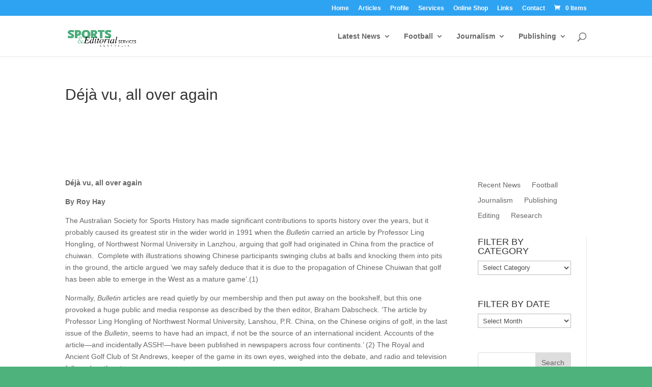

--- FILE ---
content_type: text/html; charset=utf-8
request_url: https://www.sesasport.com/deja-vu-all-over-again/
body_size: 12338
content:
<!DOCTYPE html>
<html lang="en-US">
<head>
  <meta charset="utf-8">
  <meta http-equiv="X-UA-Compatible" content="IE=edge">
  <link rel="pingback" href="/xmlrpc.php">
  <script type="text/javascript">
                document.documentElement.className = 'js';
  </script>
  <script>
  var et_site_url='https://www.sesasport.com';var et_post_id='770';function et_core_page_resource_fallback(a,b){"undefined"===typeof b&&(b=a.sheet.cssRules&&0===a.sheet.cssRules.length);b&&(a.onerror=null,a.onload=null,a.href?a.href=et_site_url+"/?et_core_page_resource="+a.id+et_post_id:a.src&&(a.src=et_site_url+"/?et_core_page_resource="+a.id+et_post_id))}
  </script>
  <title>Déjà vu, all over again | Sports & Editorial Services Australia</title>
  <script>
  window._wca = window._wca || [];
  </script>
  <link rel="dns-prefetch" href="//stats.wp.com">
  <link rel="dns-prefetch" href="//fonts.googleapis.com">
  <link rel="dns-prefetch" href="//s.w.org">
  <link rel="dns-prefetch" href="//c0.wp.com">
  <link rel="alternate" type="application/rss+xml" title="Sports & Editorial Services Australia » Feed" href="/feed/">
  <link rel="alternate" type="application/rss+xml" title="Sports & Editorial Services Australia » Comments Feed" href="/comments/feed/">
  <script type="text/javascript">
  window._wpemojiSettings = {"baseUrl":"https:\/\/s.w.org\/images\/core\/emoji\/13.1.0\/72x72\/","ext":".png","svgUrl":"https:\/\/s.w.org\/images\/core\/emoji\/13.1.0\/svg\/","svgExt":".svg","source":{"concatemoji":"https:\/\/www.sesasport.com\/wp-includes\/js\/wp-emoji-release.min.js?ver=5.9.3"}};
  /*! This file is auto-generated */
  !function(e,a,t){var n,r,o,i=a.createElement("canvas"),p=i.getContext&&i.getContext("2d");function s(e,t){var a=String.fromCharCode;p.clearRect(0,0,i.width,i.height),p.fillText(a.apply(this,e),0,0);e=i.toDataURL();return p.clearRect(0,0,i.width,i.height),p.fillText(a.apply(this,t),0,0),e===i.toDataURL()}function c(e){var t=a.createElement("script");t.src=e,t.defer=t.type="text/javascript",a.getElementsByTagName("head")[0].appendChild(t)}for(o=Array("flag","emoji"),t.supports={everything:!0,everythingExceptFlag:!0},r=0;r<o.length;r++)t.supports[o[r]]=function(e){if(!p||!p.fillText)return!1;switch(p.textBaseline="top",p.font="600 32px Arial",e){case"flag":return s([127987,65039,8205,9895,65039],[127987,65039,8203,9895,65039])?!1:!s([55356,56826,55356,56819],[55356,56826,8203,55356,56819])&&!s([55356,57332,56128,56423,56128,56418,56128,56421,56128,56430,56128,56423,56128,56447],[55356,57332,8203,56128,56423,8203,56128,56418,8203,56128,56421,8203,56128,56430,8203,56128,56423,8203,56128,56447]);case"emoji":return!s([10084,65039,8205,55357,56613],[10084,65039,8203,55357,56613])}return!1}(o[r]),t.supports.everything=t.supports.everything&&t.supports[o[r]],"flag"!==o[r]&&(t.supports.everythingExceptFlag=t.supports.everythingExceptFlag&&t.supports[o[r]]);t.supports.everythingExceptFlag=t.supports.everythingExceptFlag&&!t.supports.flag,t.DOMReady=!1,t.readyCallback=function(){t.DOMReady=!0},t.supports.everything||(n=function(){t.readyCallback()},a.addEventListener?(a.addEventListener("DOMContentLoaded",n,!1),e.addEventListener("load",n,!1)):(e.attachEvent("onload",n),a.attachEvent("onreadystatechange",function(){"complete"===a.readyState&&t.readyCallback()})),(n=t.source||{}).concatemoji?c(n.concatemoji):n.wpemoji&&n.twemoji&&(c(n.twemoji),c(n.wpemoji)))}(window,document,window._wpemojiSettings);
  </script>
  <style type="text/css">
  img.wp-smiley,
  img.emoji {
        display: inline !important;
        border: none !important;
        box-shadow: none !important;
        height: 1em !important;
        width: 1em !important;
        margin: 0 0.07em !important;
        vertical-align: -0.1em !important;
        background: none !important;
        padding: 0 !important;
  }
  </style>
  <link rel="stylesheet" id="wp-block-library-css" href="https://c0.wp.com/c/5.9.3/wp-includes/css/dist/block-library/style.min.css" type="text/css" media="all">
  <style id="wp-block-library-inline-css" type="text/css">
  .has-text-align-justify{text-align:justify;}
  </style>
  <link rel="stylesheet" id="mediaelement-css" href="https://c0.wp.com/c/5.9.3/wp-includes/js/mediaelement/mediaelementplayer-legacy.min.css" type="text/css" media="all">
  <link rel="stylesheet" id="wp-mediaelement-css" href="https://c0.wp.com/c/5.9.3/wp-includes/js/mediaelement/wp-mediaelement.min.css" type="text/css" media="all">
  <link rel="stylesheet" id="wc-blocks-vendors-style-css" href="https://c0.wp.com/p/woocommerce/6.3.1/packages/woocommerce-blocks/build/wc-blocks-vendors-style.css" type="text/css" media="all">
  <link rel="stylesheet" id="wc-blocks-style-css" href="https://c0.wp.com/p/woocommerce/6.3.1/packages/woocommerce-blocks/build/wc-blocks-style.css" type="text/css" media="all">
  <style id="global-styles-inline-css" type="text/css">
  body{--wp--preset--color--black: #000000;--wp--preset--color--cyan-bluish-gray: #abb8c3;--wp--preset--color--white: #ffffff;--wp--preset--color--pale-pink: #f78da7;--wp--preset--color--vivid-red: #cf2e2e;--wp--preset--color--luminous-vivid-orange: #ff6900;--wp--preset--color--luminous-vivid-amber: #fcb900;--wp--preset--color--light-green-cyan: #7bdcb5;--wp--preset--color--vivid-green-cyan: #00d084;--wp--preset--color--pale-cyan-blue: #8ed1fc;--wp--preset--color--vivid-cyan-blue: #0693e3;--wp--preset--color--vivid-purple: #9b51e0;--wp--preset--gradient--vivid-cyan-blue-to-vivid-purple: linear-gradient(135deg,rgba(6,147,227,1) 0%,rgb(155,81,224) 100%);--wp--preset--gradient--light-green-cyan-to-vivid-green-cyan: linear-gradient(135deg,rgb(122,220,180) 0%,rgb(0,208,130) 100%);--wp--preset--gradient--luminous-vivid-amber-to-luminous-vivid-orange: linear-gradient(135deg,rgba(252,185,0,1) 0%,rgba(255,105,0,1) 100%);--wp--preset--gradient--luminous-vivid-orange-to-vivid-red: linear-gradient(135deg,rgba(255,105,0,1) 0%,rgb(207,46,46) 100%);--wp--preset--gradient--very-light-gray-to-cyan-bluish-gray: linear-gradient(135deg,rgb(238,238,238) 0%,rgb(169,184,195) 100%);--wp--preset--gradient--cool-to-warm-spectrum: linear-gradient(135deg,rgb(74,234,220) 0%,rgb(151,120,209) 20%,rgb(207,42,186) 40%,rgb(238,44,130) 60%,rgb(251,105,98) 80%,rgb(254,248,76) 100%);--wp--preset--gradient--blush-light-purple: linear-gradient(135deg,rgb(255,206,236) 0%,rgb(152,150,240) 100%);--wp--preset--gradient--blush-bordeaux: linear-gradient(135deg,rgb(254,205,165) 0%,rgb(254,45,45) 50%,rgb(107,0,62) 100%);--wp--preset--gradient--luminous-dusk: linear-gradient(135deg,rgb(255,203,112) 0%,rgb(199,81,192) 50%,rgb(65,88,208) 100%);--wp--preset--gradient--pale-ocean: linear-gradient(135deg,rgb(255,245,203) 0%,rgb(182,227,212) 50%,rgb(51,167,181) 100%);--wp--preset--gradient--electric-grass: linear-gradient(135deg,rgb(202,248,128) 0%,rgb(113,206,126) 100%);--wp--preset--gradient--midnight: linear-gradient(135deg,rgb(2,3,129) 0%,rgb(40,116,252) 100%);--wp--preset--duotone--dark-grayscale: url('#wp-duotone-dark-grayscale');--wp--preset--duotone--grayscale: url('#wp-duotone-grayscale');--wp--preset--duotone--purple-yellow: url('#wp-duotone-purple-yellow');--wp--preset--duotone--blue-red: url('#wp-duotone-blue-red');--wp--preset--duotone--midnight: url('#wp-duotone-midnight');--wp--preset--duotone--magenta-yellow: url('#wp-duotone-magenta-yellow');--wp--preset--duotone--purple-green: url('#wp-duotone-purple-green');--wp--preset--duotone--blue-orange: url('#wp-duotone-blue-orange');--wp--preset--font-size--small: 13px;--wp--preset--font-size--medium: 20px;--wp--preset--font-size--large: 36px;--wp--preset--font-size--x-large: 42px;}.has-black-color{color: var(--wp--preset--color--black) !important;}.has-cyan-bluish-gray-color{color: var(--wp--preset--color--cyan-bluish-gray) !important;}.has-white-color{color: var(--wp--preset--color--white) !important;}.has-pale-pink-color{color: var(--wp--preset--color--pale-pink) !important;}.has-vivid-red-color{color: var(--wp--preset--color--vivid-red) !important;}.has-luminous-vivid-orange-color{color: var(--wp--preset--color--luminous-vivid-orange) !important;}.has-luminous-vivid-amber-color{color: var(--wp--preset--color--luminous-vivid-amber) !important;}.has-light-green-cyan-color{color: var(--wp--preset--color--light-green-cyan) !important;}.has-vivid-green-cyan-color{color: var(--wp--preset--color--vivid-green-cyan) !important;}.has-pale-cyan-blue-color{color: var(--wp--preset--color--pale-cyan-blue) !important;}.has-vivid-cyan-blue-color{color: var(--wp--preset--color--vivid-cyan-blue) !important;}.has-vivid-purple-color{color: var(--wp--preset--color--vivid-purple) !important;}.has-black-background-color{background-color: var(--wp--preset--color--black) !important;}.has-cyan-bluish-gray-background-color{background-color: var(--wp--preset--color--cyan-bluish-gray) !important;}.has-white-background-color{background-color: var(--wp--preset--color--white) !important;}.has-pale-pink-background-color{background-color: var(--wp--preset--color--pale-pink) !important;}.has-vivid-red-background-color{background-color: var(--wp--preset--color--vivid-red) !important;}.has-luminous-vivid-orange-background-color{background-color: var(--wp--preset--color--luminous-vivid-orange) !important;}.has-luminous-vivid-amber-background-color{background-color: var(--wp--preset--color--luminous-vivid-amber) !important;}.has-light-green-cyan-background-color{background-color: var(--wp--preset--color--light-green-cyan) !important;}.has-vivid-green-cyan-background-color{background-color: var(--wp--preset--color--vivid-green-cyan) !important;}.has-pale-cyan-blue-background-color{background-color: var(--wp--preset--color--pale-cyan-blue) !important;}.has-vivid-cyan-blue-background-color{background-color: var(--wp--preset--color--vivid-cyan-blue) !important;}.has-vivid-purple-background-color{background-color: var(--wp--preset--color--vivid-purple) !important;}.has-black-border-color{border-color: var(--wp--preset--color--black) !important;}.has-cyan-bluish-gray-border-color{border-color: var(--wp--preset--color--cyan-bluish-gray) !important;}.has-white-border-color{border-color: var(--wp--preset--color--white) !important;}.has-pale-pink-border-color{border-color: var(--wp--preset--color--pale-pink) !important;}.has-vivid-red-border-color{border-color: var(--wp--preset--color--vivid-red) !important;}.has-luminous-vivid-orange-border-color{border-color: var(--wp--preset--color--luminous-vivid-orange) !important;}.has-luminous-vivid-amber-border-color{border-color: var(--wp--preset--color--luminous-vivid-amber) !important;}.has-light-green-cyan-border-color{border-color: var(--wp--preset--color--light-green-cyan) !important;}.has-vivid-green-cyan-border-color{border-color: var(--wp--preset--color--vivid-green-cyan) !important;}.has-pale-cyan-blue-border-color{border-color: var(--wp--preset--color--pale-cyan-blue) !important;}.has-vivid-cyan-blue-border-color{border-color: var(--wp--preset--color--vivid-cyan-blue) !important;}.has-vivid-purple-border-color{border-color: var(--wp--preset--color--vivid-purple) !important;}.has-vivid-cyan-blue-to-vivid-purple-gradient-background{background: var(--wp--preset--gradient--vivid-cyan-blue-to-vivid-purple) !important;}.has-light-green-cyan-to-vivid-green-cyan-gradient-background{background: var(--wp--preset--gradient--light-green-cyan-to-vivid-green-cyan) !important;}.has-luminous-vivid-amber-to-luminous-vivid-orange-gradient-background{background: var(--wp--preset--gradient--luminous-vivid-amber-to-luminous-vivid-orange) !important;}.has-luminous-vivid-orange-to-vivid-red-gradient-background{background: var(--wp--preset--gradient--luminous-vivid-orange-to-vivid-red) !important;}.has-very-light-gray-to-cyan-bluish-gray-gradient-background{background: var(--wp--preset--gradient--very-light-gray-to-cyan-bluish-gray) !important;}.has-cool-to-warm-spectrum-gradient-background{background: var(--wp--preset--gradient--cool-to-warm-spectrum) !important;}.has-blush-light-purple-gradient-background{background: var(--wp--preset--gradient--blush-light-purple) !important;}.has-blush-bordeaux-gradient-background{background: var(--wp--preset--gradient--blush-bordeaux) !important;}.has-luminous-dusk-gradient-background{background: var(--wp--preset--gradient--luminous-dusk) !important;}.has-pale-ocean-gradient-background{background: var(--wp--preset--gradient--pale-ocean) !important;}.has-electric-grass-gradient-background{background: var(--wp--preset--gradient--electric-grass) !important;}.has-midnight-gradient-background{background: var(--wp--preset--gradient--midnight) !important;}.has-small-font-size{font-size: var(--wp--preset--font-size--small) !important;}.has-medium-font-size{font-size: var(--wp--preset--font-size--medium) !important;}.has-large-font-size{font-size: var(--wp--preset--font-size--large) !important;}.has-x-large-font-size{font-size: var(--wp--preset--font-size--x-large) !important;}
  </style>
  <link rel="stylesheet" id="woocommerce-layout-css" href="https://c0.wp.com/p/woocommerce/6.3.1/assets/css/woocommerce-layout.css" type="text/css" media="all">
  <style id="woocommerce-layout-inline-css" type="text/css">

        .infinite-scroll .woocommerce-pagination {
                display: none;
        }
  </style>
  <link rel="stylesheet" id="woocommerce-smallscreen-css" href="https://c0.wp.com/p/woocommerce/6.3.1/assets/css/woocommerce-smallscreen.css" type="text/css" media="only screen and (max-width: 768px)">
  <link rel="stylesheet" id="woocommerce-general-css" href="https://c0.wp.com/p/woocommerce/6.3.1/assets/css/woocommerce.css" type="text/css" media="all">
  <style id="woocommerce-inline-inline-css" type="text/css">
  .woocommerce form .form-row .required { visibility: visible; }
  </style>
  <link rel="stylesheet" id="parent-style-css" href="/wp-content/themes/Divi/style.css?ver=5.9.3" type="text/css" media="all">
  <link rel="stylesheet" id="child-style-css" href="/wp-content/themes/sesa/style.css?ver=5.9.3" type="text/css" media="all">
  <link rel="stylesheet" id="divi-style-css" href="/wp-content/themes/sesa/style.css?ver=4.7.7" type="text/css" media="all">
  <link rel="stylesheet" id="et-builder-googlefonts-cached-css" href="https://fonts.googleapis.com/css?family=Work+Sans:100,200,300,regular,500,600,700,800,900%7CMerriweather:300,300italic,regular,italic,700,700italic,900,900italic&subset=latin,latin-ext&display=swap" type="text/css" media="all">
  <link rel="stylesheet" id="dashicons-css" href="https://c0.wp.com/c/5.9.3/wp-includes/css/dashicons.min.css" type="text/css" media="all">
  <link rel="stylesheet" id="jetpack_css-css" href="https://c0.wp.com/p/jetpack/10.8/css/jetpack.css" type="text/css" media="all">
  <script type="text/javascript" src="https://c0.wp.com/c/5.9.3/wp-includes/js/jquery/jquery.min.js" id="jquery-core-js"></script>
  <script type="text/javascript" src="https://c0.wp.com/c/5.9.3/wp-includes/js/jquery/jquery-migrate.min.js" id="jquery-migrate-js"></script>
  <link rel="https://api.w.org/" href="/wp-json/">
  <link rel="alternate" type="application/json" href="/wp-json/wp/v2/posts/770">
  <link rel="EditURI" type="application/rsd+xml" title="RSD" href="/xmlrpc.php?rsd">
  <link rel="wlwmanifest" type="application/wlwmanifest+xml" href="/wp-includes/wlwmanifest.xml">
  <link rel="canonical" href="https://www.sesasport.com/deja-vu-all-over-again/">
  <link rel="shortlink" href="/?p=770">
  <link rel="alternate" type="application/json+oembed" href="/wp-json/oembed/1.0/embed?url=https%3A%2F%2Fsesasport.com%2Fdeja-vu-all-over-again%2F">
  <link rel="alternate" type="text/xml+oembed" href="/wp-json/oembed/1.0/embed?url=https%3A%2F%2Fsesasport.com%2Fdeja-vu-all-over-again%2F&format=xml">
  <style type="text/css">
  img#wpstats{display:none}
  </style>
  <meta name="viewport" content="width=device-width, initial-scale=1.0, maximum-scale=1.0, user-scalable=0">
  <link rel="preload" href="/wp-content/themes/Divi/core/admin/fonts/modules.ttf" as="font" crossorigin="anonymous">
  <link rel="shortcut icon" href="">
<noscript>
  <style>

  .woocommerce-product-gallery{ opacity: 1 !important; }
  </style>
</noscript>
  <style type="text/css" id="custom-background-css">
  body.custom-background { background-color: #4eb27c; }
  </style>
  <style type="text/css">
  #main-header .et_mobile_menu .menu-item-has-children > a { background-color:
  transparent; position: relative; }
  #main-header .et_mobile_menu .menu-item-has-children > a:after {
  font-family: 'ETmodules'; text-align: center; speak: none; font-weight:
  normal; font-variant: normal; text-transform: none; -webkit-font-smoothing:
  antialiased; position: absolute; }
  #main-header .et_mobile_menu .menu-item-has-children > a:after { font-size:
  16px; content: '\4c'; top: 13px; right: 10px; } #main-header .et_mobile_menu .menu-item-has-children.visible > a:after {
  content: '\4d'; }
  #main-header .et_mobile_menu ul.sub-menu { display: none !important;
  visibility: hidden !important;  transition: all 1.5s ease-in-out;} #main-header .et_mobile_menu .visible > ul.sub-menu { display: block !important; visibility: visible !important; } 
  </style>
  <script type="text/javascript">
  (function($) {
      
    function setup_collapsible_submenus() {
        var $menu = $('#mobile_menu'),
            top_level_link = '#mobile_menu .menu-item-has-children > a';
             
        $menu.find('a').each(function() {
            $(this).off('click');
              
            if ( $(this).is(top_level_link) ) {
                $(this).attr('href', '#');
            }
              
            if ( ! $(this).siblings('.sub-menu').length ) {
                $(this).on('click', function(event) {
                    $(this).parents('.mobile_nav').trigger('click');
                });
            } else {
                $(this).on('click', function(event) {
                    event.preventDefault();
                    $(this).parent().toggleClass('visible');
                });
            }
        });
    }
      
    $(window).load(function() {
        setTimeout(function() {
            setup_collapsible_submenus();
        }, 700);
    });

  })(jQuery);
  </script>
  <link rel="stylesheet" id="et-divi-customizer-global-cached-inline-styles" href="/wp-content/et-cache/global/et-divi-customizer-global-1651816582274.min.css" onerror="et_core_page_resource_fallback(this, true)" onload="et_core_page_resource_fallback(this)">
  <link rel="stylesheet" id="et-core-unified-tb-3136-770-cached-inline-styles" href="/wp-content/et-cache/770/et-core-unified-tb-3136-770-16519502045393.min.css" onerror="et_core_page_resource_fallback(this, true)" onload="et_core_page_resource_fallback(this)">
</head>
<body data-rsssl="1" class="post-template-default single single-post postid-770 single-format-standard custom-background theme-Divi et-tb-has-template et-tb-has-body woocommerce-no-js et_pb_button_helper_class et_fixed_nav et_show_nav et_secondary_nav_enabled et_secondary_nav_only_menu et_primary_nav_dropdown_animation_fade et_secondary_nav_dropdown_animation_fade et_header_style_left et_pb_footer_columns4 et_cover_background et_pb_gutter et_pb_gutters3 et_smooth_scroll et_divi_theme et-db et_minified_js et_minified_css">
  <div id="page-container">
    <div id="top-header">
      <div class="container clearfix">
        <div id="et-secondary-menu">
          <ul id="et-secondary-nav" class="menu">
            <li class="menu-item menu-item-type-custom menu-item-object-custom menu-item-5">
              <a href="http://samw21.sg-host.com">Home</a>
            </li>
<li class="menu-item menu-item-type-custom menu-item-object-custom menu-item-5">
              <a href="/articles/">Articles</a>
            </li>
            <li class="menu-item menu-item-type-post_type menu-item-object-page menu-item-6">
              <a href="/about/">Profile</a>
            </li>
            <li class="menu-item menu-item-type-post_type menu-item-object-page menu-item-639">
              <a href="/services/">Services</a>
            </li>
            <li class="menu-item menu-item-type-post_type menu-item-object-page menu-item-3300">
              <a href="/shop/">Online Shop</a>
            </li>
            <li class="menu-item menu-item-type-post_type menu-item-object-page menu-item-23">
              <a href="/links/">Links</a>
            </li>
            <li class="menu-item menu-item-type-post_type menu-item-object-page menu-item-22">
              <a href="/contact/">Contact</a>
            </li>
          </ul>
<a href="/cart/" class="et-cart-info"><span>0 Items</span></a>
        </div>
      </div>
    </div>
    <header id="main-header" data-height-onload="99">
      <div class="container clearfix et_menu_container">
        <div class="logo_container">
          <span class="logo_helper"></span> <a href="/"><img src="/wp-content/uploads/logo-1.png" alt="Sports & Editorial Services Australia" id="logo" data-height-percentage="79"></a>
        </div>
        <div id="et-top-navigation" data-height="99" data-fixed-height="99">
          <nav id="top-menu-nav">
            <ul id="top-menu" class="nav">
              <li id="menu-item-2937" class="menu-item menu-item-type-taxonomy menu-item-object-category menu-item-has-children menu-item-2937">
                <a href="/category/blog/">Latest News</a>
                <ul class="sub-menu">
                  <li id="menu-item-2967" class="menu-item menu-item-type-taxonomy menu-item-object-category menu-item-2967">
                    <a href="/category/recent-news/">Blog</a>
                  </li>
                  <li id="menu-item-2942" class="menu-item menu-item-type-taxonomy menu-item-object-category menu-item-2942">
                    <a href="/category/editing/">Editing</a>
                  </li>
                  <li id="menu-item-2938" class="menu-item menu-item-type-taxonomy menu-item-object-category menu-item-2938">
                    <a href="/category/blog/family/">Family</a>
                  </li>
                  <li id="menu-item-2940" class="menu-item menu-item-type-taxonomy menu-item-object-category menu-item-2940">
                    <a href="/category/blog/reviews/">Reviews</a>
                  </li>
                  <li id="menu-item-2968" class="menu-item menu-item-type-taxonomy menu-item-object-category menu-item-2968">
                    <a href="/category/research/">Research</a>
                  </li>
                </ul>
              </li>
              <li id="menu-item-2943" class="menu-item menu-item-type-taxonomy menu-item-object-category menu-item-has-children menu-item-2943">
                <a href="/category/football/">Football</a>
                <ul class="sub-menu">
                  <li id="menu-item-2944" class="menu-item menu-item-type-taxonomy menu-item-object-category menu-item-2944">
                    <a href="/category/football/football-2005/">Football 2005</a>
                  </li>
                  <li id="menu-item-2945" class="menu-item menu-item-type-taxonomy menu-item-object-category menu-item-2945">
                    <a href="/category/football/football-2006/">Football 2006</a>
                  </li>
                  <li id="menu-item-2946" class="menu-item menu-item-type-taxonomy menu-item-object-category menu-item-2946">
                    <a href="/category/football/football-2007/">Football 2007</a>
                  </li>
                  <li id="menu-item-2947" class="menu-item menu-item-type-taxonomy menu-item-object-category menu-item-2947">
                    <a href="/category/football/football-2008/">Football 2008</a>
                  </li>
                  <li id="menu-item-2948" class="menu-item menu-item-type-taxonomy menu-item-object-category menu-item-2948">
                    <a href="/category/football/football-2009/">Football 2009</a>
                  </li>
                  <li id="menu-item-2949" class="menu-item menu-item-type-taxonomy menu-item-object-category menu-item-2949">
                    <a href="/category/football/football-2010/">Football 2010</a>
                  </li>
                  <li id="menu-item-2950" class="menu-item menu-item-type-taxonomy menu-item-object-category menu-item-2950">
                    <a href="/category/football/football-2011/">Football 2011</a>
                  </li>
                  <li id="menu-item-2951" class="menu-item menu-item-type-taxonomy menu-item-object-category menu-item-2951">
                    <a href="/category/football/football2012/">Football 2012</a>
                  </li>
                  <li id="menu-item-2952" class="menu-item menu-item-type-taxonomy menu-item-object-category menu-item-2952">
                    <a href="/category/football/football-fixtures-results/">Fixtures & Results</a>
                  </li>
                  <li id="menu-item-2954" class="menu-item menu-item-type-taxonomy menu-item-object-category menu-item-2954">
                    <a href="/category/football/statistics/">Statistics</a>
                  </li>
                </ul>
              </li>
              <li id="menu-item-2955" class="menu-item menu-item-type-taxonomy menu-item-object-category menu-item-has-children menu-item-2955">
                <a href="/category/journalism/">Journalism</a>
                <ul class="sub-menu">
                  <li id="menu-item-2956" class="menu-item menu-item-type-taxonomy menu-item-object-category menu-item-2956">
                    <a href="/category/journalism/journalism-2005/">Journalism 2005</a>
                  </li>
                  <li id="menu-item-2957" class="menu-item menu-item-type-taxonomy menu-item-object-category menu-item-2957">
                    <a href="/category/journalism/journalism-2006/">Journalism 2006</a>
                  </li>
                  <li id="menu-item-2958" class="menu-item menu-item-type-taxonomy menu-item-object-category menu-item-2958">
                    <a href="/category/journalism/journalism-2007/">Journalism 2007</a>
                  </li>
                  <li id="menu-item-2959" class="menu-item menu-item-type-taxonomy menu-item-object-category menu-item-2959">
                    <a href="/category/journalism/journalism-2008/">Journalism 2008</a>
                  </li>
                  <li id="menu-item-2960" class="menu-item menu-item-type-taxonomy menu-item-object-category menu-item-2960">
                    <a href="/category/journalism/journalism-2009/">Journalism 2009</a>
                  </li>
                  <li id="menu-item-2961" class="menu-item menu-item-type-taxonomy menu-item-object-category menu-item-2961">
                    <a href="/category/journalism/journalism-2010/">Journalism 2010</a>
                  </li>
                  <li id="menu-item-2962" class="menu-item menu-item-type-taxonomy menu-item-object-category menu-item-2962">
                    <a href="/category/journalism/journalism-2011/">Journalism 2011</a>
                  </li>
                  <li id="menu-item-2963" class="menu-item menu-item-type-taxonomy menu-item-object-category menu-item-2963">
                    <a href="/category/journalism/journalism2012/">Journalism 2012</a>
                  </li>
                  <li id="menu-item-2964" class="menu-item menu-item-type-taxonomy menu-item-object-category menu-item-2964">
                    <a href="/category/journalism/journalism-2013-journalism/">Journalism 2013</a>
                  </li>
                </ul>
              </li>
              <li id="menu-item-2965" class="menu-item menu-item-type-taxonomy menu-item-object-category current-post-ancestor current-menu-parent current-post-parent menu-item-has-children menu-item-2965">
                <a href="/category/publishing/">Publishing</a>
                <ul class="sub-menu">
                  <li id="menu-item-2966" class="menu-item menu-item-type-taxonomy menu-item-object-category menu-item-2966">
                    <a href="/category/publishing/non-sesa-publications/">Non-SESA publications</a>
                  </li>
                </ul>
              </li>
            </ul>
          </nav>
          <div id="et_top_search">
            <span id="et_search_icon"></span>
          </div>
          <div id="et_mobile_nav_menu">
            <div class="mobile_nav closed">
              <span class="select_page">Select Page</span> <span class="mobile_menu_bar mobile_menu_bar_toggle"></span>
            </div>
          </div>
        </div>
      </div>
      <div class="et_search_outer">
        <div class="container et_search_form_container">
          <form role="search" method="get" class="et-search-form" action="https://www.sesasport.com/">
            <input type="search" class="et-search-field" placeholder="Search …" value="" name="s" title="Search for:">
          </form>
<span class="et_close_search_field"></span>
        </div>
      </div>
    </header>
    <div id="et-main-area">
      <div id="main-content">
        <div id="et-boc" class="et-boc">
          <div class="et-l et-l--body">
            <div class="et_builder_inner_content et_pb_gutters3">
              <div class="et_pb_section et_pb_section_0_tb_body et_pb_fullwidth_section et_section_regular">
                <section class="et_pb_module et_pb_fullwidth_header et_pb_fullwidth_header_0_tb_body et_pb_text_align_left et_pb_bg_layout_light">
                  <div class="et_pb_fullwidth_header_container left">
                    <div class="header-content-container center">
                      <div class="header-content">
                        <h1 class="et_pb_module_header">Déjà vu, all over again</h1>
                        <div class="et_pb_header_content_wrapper"></div>
                      </div>
                    </div>
                  </div>
                  <div class="et_pb_fullwidth_header_overlay"></div>
                  <div class="et_pb_fullwidth_header_scroll"></div>
                </section>
              </div>
              <div class="et_pb_section et_pb_section_1_tb_body et_pb_with_background et_section_regular">
                <div class="et_pb_row et_pb_row_0_tb_body et_pb_row--with-menu">
                  <div class="et_pb_column et_pb_column_3_4 et_pb_column_0_tb_body et_pb_css_mix_blend_mode_passthrough">
                    <div class="et_pb_module et_pb_post_content et_pb_post_content_0_tb_body">
                      <p><strong>Déjà vu, all over again</strong></p>
                      <p><strong>By Roy Hay</strong></p>
                      <p>The Australian Society for Sports History has made significant contributions to sports history over the years, but it probably caused its greatest stir in the wider world in 1991 when the <em>Bulletin</em> carried an article by Professor Ling Hongling, of Northwest Normal University in Lanzhou, arguing that golf had originated in China from the practice of chuiwan.  Complete with illustrations showing Chinese participants swinging clubs at balls and knocking them into pits in the ground, the article argued ‘we may safely deduce that it is due to the propagation of Chinese Chuiwan that golf has been able to emerge in the West as a mature game’.(1)</p>
                      <p>Normally, <em>Bulletin</em> articles are read quietly by our membership and then put away on the bookshelf, but this one provoked a huge public and media response as described by the then editor, Braham Dabscheck. ‘The article by Professor Ling Hongling of Northwest Normal University, Lanshou, P.R. China, on the Chinese origins of golf, in the last issue of the <em>Bulletin</em>, seems to have had an impact, if not be the source of an international incident. Accounts of the article—and incidentally ASSH!—have been published in newspapers across four continents.’ (2) The Royal and Ancient Golf Club of St Andrews, keeper of the game in its own eyes, weighed into the debate, and radio and television followed up the story.</p>
                      <p>Now, in January 2006, the matter has been revived by, among others, Robert Philip in the <em>Daily Telegraph</em> in London.(3)  He writes, ‘How can the nutty professor be so sure of his “facts”? Because in Mandarin chui means “to hit” and wan means “ball”. (Come on, surely everyone knows that “golf” is derived from the ancient Scots “gowff”—to strike.) But to back up his rewriting of history, Ling dips into the Dongxuan Records, a book written during the Song Dynasty of 960–1279 which describes how a local bigwig “instructed his daughter to dig holes in the ground so that he might drive a ball into them with a purposely crafted stick …” Furthermore, Emperor Huizong and his grandson, the future Emperor Zhangzong, were passionate “gowffers”, carrying their balls in silk purses and using 10 different “coloured sticks” as clubs. “Now that the whole truth has been clarified, this misunderstanding can be corrected,” witters Ling. “Golf as we know it, clearly originated in China.” ’</p>
                      <p>The R&A begs to differ. ‘Stick and ball games have been around for centuries but golf as we know it today—played over 18 holes—clearly originated in Scotland’, was its reaction. The R&A’s imperial view is reflected on its website:‘At the China Golf Development Forum held in Guangzhou, formerly known as Canton, the R&A Director of Golf Development, Duncan Weir, presented a commemorative plate to the Vice Executive Chairman of the China Golf Association, Mr Hu, to mark 20 years of golf in China’.(4)</p>
                      <p>Since John Bale set about analysing Tutsi high jumping, we have become much more conscious of the complex relationships between indigenous cultural practices and modern sports and aware that there is no simple linear relationship between them.(5) Yet it is interesting to reflect that it sometimes takes the world about 15 years to catch up on ASSH.</p>
                      <p>Notes</p>
                      <p>(1)            Ling Hongling, ‘Verification of the fact that golf originated from chuiwan,’ <em>ASSH Bulletin</em>, 14 July 1991, pp. 12–23.</p>
                      <p>(2)              Braham Dabscheck, ‘Chinese golf story putts along,’ <em>ASSH Bulletin</em>, 15 December 1991, p. 41.</p>
                      <p>(3)           Robert Philip, ‘Nice try but Chinese pitch is way off line’<strong>,</strong> <em>Electronic Telegraph</em>, 13 January 2006. Braham Dabscheck was interviewed again on ABC News Radio when the story rebroke.</p>
                      <p>(4)           ‘China golf development forum,’ Royal and Ancient Golf Club of St Andrews website, http://www.randa.org/,  24 March 2004, accessed 15 January 2006.</p>
                      <p>(5)            John Bale, <em>Imagined Olympians: Body Culture and Colonial Representation in Rwanda</em>, University of Minnesota Press, 2002.</p>
                    </div>
                    <div class="et_pb_module et_pb_post_nav_0_tb_body et_pb_posts_nav nav-single">
                      <span class="nav-previous"><a href="/teaching-redundancy-technological-change-and-globalisation/" rel="prev"><span class="meta-nav">←</span> <span class="nav-label">Previous</span></a></span> <span class="nav-next"><a href="/andrew-fisher-the-forgotten-man/" rel="next"><span class="nav-label">Next</span> <span class="meta-nav">→</span></a></span>
                    </div>
                  </div>
                  <div class="et_pb_column et_pb_column_1_4 et_pb_column_1_tb_body et_pb_css_mix_blend_mode_passthrough et-last-child et_pb_column--with-menu">
                    <div class="et_pb_module et_pb_menu et_pb_menu_0_tb_body et_pb_bg_layout_light et_pb_text_align_left et_dropdown_animation_fade et_pb_menu--without-logo et_pb_menu--style-left_aligned">
                      <div class="et_pb_menu_inner_container clearfix">
                        <div class="et_pb_menu__wrap">
                          <div class="et_pb_menu__menu">
                            <nav class="et-menu-nav">
                              <ul id="menu-blog" class="et-menu nav">
                                <li id="menu-item-3188" class="et_pb_menu_page_id-1 menu-item menu-item-type-taxonomy menu-item-object-category menu-item-3188">
                                  <a href="/category/recent-news/">Recent News</a>
                                </li>
                                <li id="menu-item-3185" class="et_pb_menu_page_id-6 menu-item menu-item-type-taxonomy menu-item-object-category menu-item-3185">
                                  <a href="/category/football/">Football</a>
                                </li>
                                <li id="menu-item-3186" class="et_pb_menu_page_id-5 menu-item menu-item-type-taxonomy menu-item-object-category menu-item-3186">
                                  <a href="/category/journalism/">Journalism</a>
                                </li>
                                <li id="menu-item-3187" class="et_pb_menu_page_id-10 menu-item menu-item-type-taxonomy menu-item-object-category current-post-ancestor current-menu-parent current-post-parent menu-item-3187">
                                  <a href="/category/publishing/">Publishing</a>
                                </li>
                                <li id="menu-item-3184" class="et_pb_menu_page_id-9 menu-item menu-item-type-taxonomy menu-item-object-category menu-item-3184">
                                  <a href="/category/editing/">Editing</a>
                                </li>
                                <li id="menu-item-3189" class="et_pb_menu_page_id-8 menu-item menu-item-type-taxonomy menu-item-object-category menu-item-3189">
                                  <a href="/category/research/">Research</a>
                                </li>
                              </ul>
                            </nav>
                          </div>
                          <div class="et_mobile_nav_menu">
                            <a href="#" class="mobile_nav closed"><span class="mobile_menu_bar"></span></a>
                          </div>
                        </div>
                      </div>
                    </div>
                    <div class="et_pb_with_border et_pb_module et_pb_sidebar_0_tb_body et_pb_widget_area clearfix et_pb_widget_area_left et_pb_bg_layout_light">
                      <div id="woocommerce_widget_cart-3" class="et_pb_widget woocommerce widget_shopping_cart">
                        <h4 class="widgettitle">Shopping Cart:</h4>
                        <div class="hide_cart_widget_if_empty">
                          <div class="widget_shopping_cart_content"></div>
                        </div>
                      </div>
                      <div id="categories-3" class="et_pb_widget widget_categories">
                        <h4 class="widgettitle">FILTER BY CATEGORY</h4>
                        <form action="https://www.sesasport.com" method="get">
                          <label class="screen-reader-text" for="cat">FILTER BY CATEGORY</label><select name="cat" id="cat" class="postform">
                            <option value="-1">
                              Select Category
                            </option>
                            <option class="level-0" value="24">
                              Blog  (68)
                            </option>
                            <option class="level-0" value="9">
                              Editing  (12)
                            </option>
                            <option class="level-0" value="26">
                              Family  (2)
                            </option>
                            <option class="level-0" value="6">
                              Football  (339)
                            </option>
                            <option class="level-0" value="22">
                              Football 2005  (3)
                            </option>
                            <option class="level-0" value="21">
                              Football 2006  (29)
                            </option>
                            <option class="level-0" value="20">
                              Football 2007  (25)
                            </option>
                            <option class="level-0" value="19">
                              Football 2008  (11)
                            </option>
                            <option class="level-0" value="18">
                              Football 2009  (12)
                            </option>
                            <option class="level-0" value="17">
                              Football 2010  (14)
                            </option>
                            <option class="level-0" value="80">
                              Football 2011  (67)
                            </option>
                            <option class="level-0" value="96">
                              Football 2012  (72)
                            </option>
                            <option class="level-0" value="16">
                              Football Fixtures & Results  (6)
                            </option>
                            <option class="level-0" value="5">
                              Journalism  (351)
                            </option>
                            <option class="level-0" value="15">
                              Journalism 2005  (8)
                            </option>
                            <option class="level-0" value="14">
                              Journalism 2006  (18)
                            </option>
                            <option class="level-0" value="13">
                              Journalism 2007  (32)
                            </option>
                            <option class="level-0" value="23">
                              Journalism 2008  (22)
                            </option>
                            <option class="level-0" value="12">
                              Journalism 2009  (2)
                            </option>
                            <option class="level-0" value="11">
                              Journalism 2010  (13)
                            </option>
                            <option class="level-0" value="81">
                              Journalism 2011  (81)
                            </option>
                            <option class="level-0" value="97">
                              Journalism 2012  (74)
                            </option>
                            <option class="level-0" value="106">
                              Journalism 2013  (7)
                            </option>
                            <option class="level-0" value="107">
                              Journalism 2013  (26)
                            </option>
                            <option class="level-0" value="75">
                              Non-SESA publications  (2)
                            </option>
                            <option class="level-0" value="25">
                              Photos  (1)
                            </option>
                            <option class="level-0" value="10">
                              Publishing  (34)
                            </option>
                            <option class="level-0" value="1">
                              Recent News  (175)
                            </option>
                            <option class="level-0" value="8">
                              Research  (48)
                            </option>
                            <option class="level-0" value="27">
                              Reviews  (4)
                            </option>
                            <option class="level-0" value="7">
                              Statistics  (6)
                            </option>
                          </select>
                        </form>
                        <script type="text/javascript">
                        /* <![CDATA[ */
                        (function() {
                        var dropdown = document.getElementById( "cat" );
                        function onCatChange() {
                        if ( dropdown.options[ dropdown.selectedIndex ].value > 0 ) {
                        dropdown.parentNode.submit();
                        }
                        }
                        dropdown.onchange = onCatChange;
                        })();
                        /* ]]> */
                        </script>
                      </div>
                      <div id="archives-3" class="et_pb_widget widget_archive">
                        <h4 class="widgettitle">FILTER BY DATE</h4>
<label class="screen-reader-text" for="archives-dropdown-3">FILTER BY DATE</label> <select id="archives-dropdown-3" name="archive-dropdown">
                          <option value="">
                            Select Month
                          </option>
                          <option value="https://www.sesasport.com/2025/02/">
                            February 2025  (1)
                          </option>
                          <option value="https://www.sesasport.com/2025/10/">
                            October 2025  (1)
                          </option>
                          <option value="https://www.sesasport.com/2025/02/">
                            February 2025  (1)
                          </option>
                          <option value="https://www.sesasport.com/2025/08/">
                            August 2025  (1)
                          </option>
                          <option value="https://www.sesasport.com/2025/06/">
                            June 2025  (1)
                          </option>
                          <option value="https://www.sesasport.com/2025/02/">
                            February 2025  (7)
                          </option>
                          <option value="https://www.sesasport.com/2017/11/">
                            November 2017  (2)
                          </option>
                          <option value="https://www.sesasport.com/2017/05/">
                            May 2017  (1)
                          </option>
                          <option value="https://www.sesasport.com/2017/02/">
                            February 2017  (6)
                          </option>
                          <option value="https://www.sesasport.com/2017/01/">
                            January 2017  (5)
                          </option>
                          <option value="https://www.sesasport.com/2016/07/">
                            July 2016  (1)
                          </option>
                          <option value="https://www.sesasport.com/2016/04/">
                            April 2016  (1)
                          </option>
                          <option value="https://www.sesasport.com/2016/03/">
                            March 2016  (1)
                          </option>
                          <option value="https://www.sesasport.com/2016/02/">
                            February 2016  (5)
                          </option>
                          <option value="https://www.sesasport.com/2016/01/">
                            January 2016  (4)
                          </option>
                          <option value="https://www.sesasport.com/2015/12/">
                            December 2015  (2)
                          </option>
                          <option value="https://www.sesasport.com/2015/06/">
                            June 2015  (1)
                          </option>
                          <option value="https://www.sesasport.com/2015/05/">
                            May 2015  (1)
                          </option>
                          <option value="https://www.sesasport.com/2015/04/">
                            April 2015  (3)
                          </option>
                          <option value="https://www.sesasport.com/2015/03/">
                            March 2015  (1)
                          </option>
                          <option value="https://www.sesasport.com/2015/02/">
                            February 2015  (5)
                          </option>
                          <option value="https://www.sesasport.com/2014/12/">
                            December 2014  (1)
                          </option>
                          <option value="https://www.sesasport.com/2014/11/">
                            November 2014  (2)
                          </option>
                          <option value="https://www.sesasport.com/2014/08/">
                            August 2014  (2)
                          </option>
                          <option value="https://www.sesasport.com/2014/07/">
                            July 2014  (2)
                          </option>
                          <option value="https://www.sesasport.com/2014/06/">
                            June 2014  (1)
                          </option>
                          <option value="https://www.sesasport.com/2014/05/">
                            May 2014  (1)
                          </option>
                          <option value="https://www.sesasport.com/2014/04/">
                            April 2014  (4)
                          </option>
                          <option value="https://www.sesasport.com/2014/03/">
                            March 2014  (8)
                          </option>
                          <option value="https://www.sesasport.com/2014/02/">
                            February 2014  (12)
                          </option>
                          <option value="https://www.sesasport.com/2014/01/">
                            January 2014  (1)
                          </option>
                          <option value="https://www.sesasport.com/2013/12/">
                            December 2013  (1)
                          </option>
                          <option value="https://www.sesasport.com/2013/09/">
                            September 2013  (1)
                          </option>
                          <option value="https://www.sesasport.com/2013/06/">
                            June 2013  (3)
                          </option>
                          <option value="https://www.sesasport.com/2013/05/">
                            May 2013  (1)
                          </option>
                          <option value="https://www.sesasport.com/2013/04/">
                            April 2013  (4)
                          </option>
                          <option value="https://www.sesasport.com/2013/03/">
                            March 2013  (4)
                          </option>
                          <option value="https://www.sesasport.com/2013/02/">
                            February 2013  (6)
                          </option>
                          <option value="https://www.sesasport.com/2013/01/">
                            January 2013  (8)
                          </option>
                          <option value="https://www.sesasport.com/2012/12/">
                            December 2012  (6)
                          </option>
                          <option value="https://www.sesasport.com/2012/11/">
                            November 2012  (5)
                          </option>
                          <option value="https://www.sesasport.com/2012/10/">
                            October 2012  (4)
                          </option>
                          <option value="https://www.sesasport.com/2012/09/">
                            September 2012  (1)
                          </option>
                          <option value="https://www.sesasport.com/2012/08/">
                            August 2012  (6)
                          </option>
                          <option value="https://www.sesasport.com/2012/07/">
                            July 2012  (13)
                          </option>
                          <option value="https://www.sesasport.com/2012/06/">
                            June 2012  (2)
                          </option>
                          <option value="https://www.sesasport.com/2012/05/">
                            May 2012  (3)
                          </option>
                          <option value="https://www.sesasport.com/2012/04/">
                            April 2012  (5)
                          </option>
                          <option value="https://www.sesasport.com/2012/03/">
                            March 2012  (9)
                          </option>
                          <option value="https://www.sesasport.com/2012/02/">
                            February 2012  (12)
                          </option>
                          <option value="https://www.sesasport.com/2012/01/">
                            January 2012  (8)
                          </option>
                          <option value="https://www.sesasport.com/2011/12/">
                            December 2011  (10)
                          </option>
                          <option value="https://www.sesasport.com/2011/11/">
                            November 2011  (7)
                          </option>
                          <option value="https://www.sesasport.com/2011/10/">
                            October 2011  (8)
                          </option>
                          <option value="https://www.sesasport.com/2011/09/">
                            September 2011  (3)
                          </option>
                          <option value="https://www.sesasport.com/2011/08/">
                            August 2011  (4)
                          </option>
                          <option value="https://www.sesasport.com/2011/07/">
                            July 2011  (6)
                          </option>
                          <option value="https://www.sesasport.com/2011/06/">
                            June 2011  (7)
                          </option>
                          <option value="https://www.sesasport.com/2011/05/">
                            May 2011  (4)
                          </option>
                          <option value="https://www.sesasport.com/2011/04/">
                            April 2011  (7)
                          </option>
                          <option value="https://www.sesasport.com/2011/03/">
                            March 2011  (7)
                          </option>
                          <option value="https://www.sesasport.com/2011/02/">
                            February 2011  (13)
                          </option>
                          <option value="https://www.sesasport.com/2011/01/">
                            January 2011  (8)
                          </option>
                          <option value="https://www.sesasport.com/2010/12/">
                            December 2010  (10)
                          </option>
                          <option value="https://www.sesasport.com/2010/11/">
                            November 2010  (6)
                          </option>
                          <option value="https://www.sesasport.com/2010/10/">
                            October 2010  (1)
                          </option>
                          <option value="https://www.sesasport.com/2010/09/">
                            September 2010  (209)
                          </option>
                        </select> 
                        <script type="text/javascript">


                        /* <![CDATA[ */
                        (function() {
                        var dropdown = document.getElementById( "archives-dropdown-3" );
                        function onSelectChange() {
                        if ( dropdown.options[ dropdown.selectedIndex ].value !== '' ) {
                        document.location.href = this.options[ this.selectedIndex ].value;
                        }
                        }
                        dropdown.onchange = onSelectChange;
                        })();
                        /* ]]> */
                        </script>
                      </div>
                      <div id="search-3" class="et_pb_widget widget_search">
                        <form role="search" method="get" id="searchform" class="searchform" action="https://www.sesasport.com/" name="searchform">
                          <div>
                            <label class="screen-reader-text" for="s">Search for:</label> <input type="text" value="" name="s" id="s"> <input type="submit" id="searchsubmit" value="Search">
                          </div>
                        </form>
                      </div>
                    </div>
                  </div>
                </div>
              </div>
            </div>
          </div>
        </div>
      </div>
<span class="et_pb_scroll_top et-pb-icon"></span>
      <footer id="main-footer">
        <div id="footer-bottom">
          <div class="container clearfix">
            <ul class="et-social-icons"></ul>
            <div id="footer-info">
              <p>© <a href="/">Sports & Editorial Services Australia</a> | Website design by <a href="http://www.getpixel.com.au">Getpixel</a></p>
            </div>
          </div>
        </div>
      </footer>
    </div>
  </div>
  <script type="text/javascript">
                (function () {
                        var c = document.body.className;
                        c = c.replace(/woocommerce-no-js/, 'woocommerce-js');
                        document.body.className = c;
                })();
  </script> 
  <script type="text/javascript" src="https://c0.wp.com/p/woocommerce/6.3.1/assets/js/jquery-blockui/jquery.blockUI.min.js" id="jquery-blockui-js"></script> 
  <script type="text/javascript" id="wc-add-to-cart-js-extra">


  /* <![CDATA[ */
  var wc_add_to_cart_params = {"ajax_url":"\/wp-admin\/admin-ajax.php","wc_ajax_url":"\/?wc-ajax=%%endpoint%%","i18n_view_cart":"View cart","cart_url":"https:\/\/www.sesasport.com\/cart\/","is_cart":"","cart_redirect_after_add":"no"};
  /* ]]> */
  </script> 
  <script type="text/javascript" src="https://c0.wp.com/p/woocommerce/6.3.1/assets/js/frontend/add-to-cart.min.js" id="wc-add-to-cart-js"></script> 
  <script type="text/javascript" src="https://c0.wp.com/p/woocommerce/6.3.1/assets/js/js-cookie/js.cookie.min.js" id="js-cookie-js"></script> 
  <script type="text/javascript" id="woocommerce-js-extra">


  /* <![CDATA[ */
  var woocommerce_params = {"ajax_url":"\/wp-admin\/admin-ajax.php","wc_ajax_url":"\/?wc-ajax=%%endpoint%%"};
  /* ]]> */
  </script> 
  <script type="text/javascript" src="https://c0.wp.com/p/woocommerce/6.3.1/assets/js/frontend/woocommerce.min.js" id="woocommerce-js"></script> 
  <script type="text/javascript" id="wc-cart-fragments-js-extra">


  /* <![CDATA[ */
  var wc_cart_fragments_params = {"ajax_url":"\/wp-admin\/admin-ajax.php","wc_ajax_url":"\/?wc-ajax=%%endpoint%%","cart_hash_key":"wc_cart_hash_1a8ae043613adb7dbd59716cccc5f1ac","fragment_name":"wc_fragments_1a8ae043613adb7dbd59716cccc5f1ac","request_timeout":"5000"};
  /* ]]> */
  </script> 
  <script type="text/javascript" src="https://c0.wp.com/p/woocommerce/6.3.1/assets/js/frontend/cart-fragments.min.js" id="wc-cart-fragments-js"></script> 
  <script type="text/javascript" id="wc-cart-fragments-js-after">


                jQuery( 'body' ).bind( 'wc_fragments_refreshed', function() {
                        var jetpackLazyImagesLoadEvent;
                        try {
                                jetpackLazyImagesLoadEvent = new Event( 'jetpack-lazy-images-load', {
                                        bubbles: true,
                                        cancelable: true
                                } );
                        } catch ( e ) {
                                jetpackLazyImagesLoadEvent = document.createEvent( 'Event' )
                                jetpackLazyImagesLoadEvent.initEvent( 'jetpack-lazy-images-load', true, true );
                        }
                        jQuery( 'body' ).get( 0 ).dispatchEvent( jetpackLazyImagesLoadEvent );
                } );
                
  </script> 
  <script type="text/javascript" id="divi-custom-script-js-extra">


  /* <![CDATA[ */
  var DIVI = {"item_count":"%d Item","items_count":"%d Items"};
  var et_shortcodes_strings = {"previous":"Previous","next":"Next"};
  var et_pb_custom = {"ajaxurl":"https:\/\/www.sesasport.com\/wp-admin\/admin-ajax.php","images_uri":"https:\/\/www.sesasport.com\/wp-content\/themes\/Divi\/images","builder_images_uri":"https:\/\/www.sesasport.com\/wp-content\/themes\/Divi\/includes\/builder\/images","et_frontend_nonce":"baef8b37b3","subscription_failed":"Please, check the fields below to make sure you entered the correct information.","et_ab_log_nonce":"ab5f50847d","fill_message":"Please, fill in the following fields:","contact_error_message":"Please, fix the following errors:","invalid":"Invalid email","captcha":"Captcha","prev":"Prev","previous":"Previous","next":"Next","wrong_captcha":"You entered the wrong number in captcha.","wrong_checkbox":"Checkbox","ignore_waypoints":"no","is_divi_theme_used":"1","widget_search_selector":".widget_search","ab_tests":[],"is_ab_testing_active":"","page_id":"770","unique_test_id":"","ab_bounce_rate":"5","is_cache_plugin_active":"no","is_shortcode_tracking":"","tinymce_uri":""}; var et_builder_utils_params = {"condition":{"diviTheme":true,"extraTheme":false},"scrollLocations":["app","top"],"builderScrollLocations":{"desktop":"app","tablet":"app","phone":"app"},"onloadScrollLocation":"app","builderType":"fe"}; var et_frontend_scripts = {"builderCssContainerPrefix":"#et-boc","builderCssLayoutPrefix":"#et-boc .et-l"};
  var et_pb_box_shadow_elements = [];
  var et_pb_motion_elements = {"desktop":[],"tablet":[],"phone":[]};
  var et_pb_sticky_elements = [];
  /* ]]> */
  </script> 
  <script type="text/javascript" src="/wp-content/themes/Divi/js/custom.unified.js?ver=4.7.7" id="divi-custom-script-js"></script> 
  <script type="text/javascript" src="/wp-content/themes/Divi/core/admin/js/es6-promise.auto.min.js?ver=4.7.7" id="es6-promise-js"></script> 
  <script type="text/javascript" src="https://www.google.com/recaptcha/api.js?render=6LfuT70ZAAAAANW_Plvd9InShSLTM6zKHXyVg-NF&ver=4.7.7" id="et-recaptcha-v3-js"></script> 
  <script type="text/javascript" id="et-core-api-spam-recaptcha-js-extra">


  /* <![CDATA[ */
  var et_core_api_spam_recaptcha = {"site_key":"6LfuT70ZAAAAANW_Plvd9InShSLTM6zKHXyVg-NF","page_action":{"action":"deja_vu_all_over_again"}};
  /* ]]> */
  </script> 
  <script type="text/javascript" src="/wp-content/themes/Divi/core/admin/js/recaptcha.js?ver=4.7.7" id="et-core-api-spam-recaptcha-js"></script> 
  <script type="text/javascript" src="/wp-content/themes/Divi/core/admin/js/common.js?ver=4.7.7" id="et-core-common-js"></script> 
  <script>


        _stq = window._stq || [];
        _stq.push([ 'view', {v:'ext',j:'1:10.8',blog:'181196311',post:'770',tz:'10',srv:'www.sesasport.com'} ]);
        _stq.push([ 'clickTrackerInit', '181196311', '770' ]);
  </script>
<script defer src="https://static.cloudflareinsights.com/beacon.min.js/vcd15cbe7772f49c399c6a5babf22c1241717689176015" integrity="sha512-ZpsOmlRQV6y907TI0dKBHq9Md29nnaEIPlkf84rnaERnq6zvWvPUqr2ft8M1aS28oN72PdrCzSjY4U6VaAw1EQ==" data-cf-beacon='{"version":"2024.11.0","token":"30e753a7203a4c3e806f0b89dc646264","r":1,"server_timing":{"name":{"cfCacheStatus":true,"cfEdge":true,"cfExtPri":true,"cfL4":true,"cfOrigin":true,"cfSpeedBrain":true},"location_startswith":null}}' crossorigin="anonymous"></script>
</body>
</html>


--- FILE ---
content_type: text/html; charset=utf-8
request_url: https://www.sesasport.com/?et_core_page_resource=et-divi-customizer-global-cached-inline-styles770
body_size: 16040
content:
<!DOCTYPE html>
<html lang="en-US">
<head>gamble
  <meta charset="utf-8">
  <meta http-equiv="X-UA-Compatible" content="IE=edge">
  <link rel="pingback" href="/xmlrpc.php">
  <script type="text/javascript">
                document.documentElement.className = 'js';
  </script>
  <script>
  var et_site_url='https://www.sesasport.com';var et_post_id='2920';function et_core_page_resource_fallback(a,b){"undefined"===typeof b&&(b=a.sheet.cssRules&&0===a.sheet.cssRules.length);b&&(a.onerror=null,a.onload=null,a.href?a.href=et_site_url+"/?et_core_page_resource="+a.id+et_post_id:a.src&&(a.src=et_site_url+"/?et_core_page_resource="+a.id+et_post_id))}
  </script>
  <title>Sports & Editorial Services Australia | Research, Editing and Publishing</title>
  <script>
  window._wca = window._wca || [];
  </script>
  <link rel="dns-prefetch" href="//stats.wp.com">
  <link rel="dns-prefetch" href="//fonts.googleapis.com">
  <link rel="dns-prefetch" href="//s.w.org">
  <link rel="dns-prefetch" href="//c0.wp.com">
  <link rel="alternate" type="application/rss+xml" title="Sports & Editorial Services Australia » Feed" href="/feed/">
  <link rel="alternate" type="application/rss+xml" title="Sports & Editorial Services Australia » Comments Feed" href="/comments/feed/">
  <script type="text/javascript">
  window._wpemojiSettings = {"baseUrl":"https:\/\/s.w.org\/images\/core\/emoji\/14.0.0\/72x72\/","ext":".png","svgUrl":"https:\/\/s.w.org\/images\/core\/emoji\/14.0.0\/svg\/","svgExt":".svg","source":{"concatemoji":"https:\/\/www.sesasport.com\/wp-includes\/js\/wp-emoji-release.min.js?ver=6.0.1"}};
  /*! This file is auto-generated */
  !function(e,a,t){var n,r,o,i=a.createElement("canvas"),p=i.getContext&&i.getContext("2d");function s(e,t){var a=String.fromCharCode,e=(p.clearRect(0,0,i.width,i.height),p.fillText(a.apply(this,e),0,0),i.toDataURL());return p.clearRect(0,0,i.width,i.height),p.fillText(a.apply(this,t),0,0),e===i.toDataURL()}function c(e){var t=a.createElement("script");t.src=e,t.defer=t.type="text/javascript",a.getElementsByTagName("head")[0].appendChild(t)}for(o=Array("flag","emoji"),t.supports={everything:!0,everythingExceptFlag:!0},r=0;r<o.length;r++)t.supports[o[r]]=function(e){if(!p||!p.fillText)return!1;switch(p.textBaseline="top",p.font="600 32px Arial",e){case"flag":return s([127987,65039,8205,9895,65039],[127987,65039,8203,9895,65039])?!1:!s([55356,56826,55356,56819],[55356,56826,8203,55356,56819])&&!s([55356,57332,56128,56423,56128,56418,56128,56421,56128,56430,56128,56423,56128,56447],[55356,57332,8203,56128,56423,8203,56128,56418,8203,56128,56421,8203,56128,56430,8203,56128,56423,8203,56128,56447]);case"emoji":return!s([129777,127995,8205,129778,127999],[129777,127995,8203,129778,127999])}return!1}(o[r]),t.supports.everything=t.supports.everything&&t.supports[o[r]],"flag"!==o[r]&&(t.supports.everythingExceptFlag=t.supports.everythingExceptFlag&&t.supports[o[r]]);t.supports.everythingExceptFlag=t.supports.everythingExceptFlag&&!t.supports.flag,t.DOMReady=!1,t.readyCallback=function(){t.DOMReady=!0},t.supports.everything||(n=function(){t.readyCallback()},a.addEventListener?(a.addEventListener("DOMContentLoaded",n,!1),e.addEventListener("load",n,!1)):(e.attachEvent("onload",n),a.attachEvent("onreadystatechange",function(){"complete"===a.readyState&&t.readyCallback()})),(e=t.source||{}).concatemoji?c(e.concatemoji):e.wpemoji&&e.twemoji&&(c(e.twemoji),c(e.wpemoji)))}(window,document,window._wpemojiSettings);
  </script>
  <style type="text/css">
  img.wp-smiley,
  img.emoji {
        display: inline !important;
        border: none !important;
        box-shadow: none !important;
        height: 1em !important;
        width: 1em !important;
        margin: 0 0.07em !important;
        vertical-align: -0.1em !important;
        background: none !important;
        padding: 0 !important;
  }
  </style>
  <link rel="stylesheet" id="wp-block-library-css" href="https://c0.wp.com/c/6.0.1/wp-includes/css/dist/block-library/style.min.css" type="text/css" media="all">
  <style id="wp-block-library-inline-css" type="text/css">
  .has-text-align-justify{text-align:justify;}
  </style>
  <link rel="stylesheet" id="mediaelement-css" href="https://c0.wp.com/c/6.0.1/wp-includes/js/mediaelement/mediaelementplayer-legacy.min.css" type="text/css" media="all">
  <link rel="stylesheet" id="wp-mediaelement-css" href="https://c0.wp.com/c/6.0.1/wp-includes/js/mediaelement/wp-mediaelement.min.css" type="text/css" media="all">
  <link rel="stylesheet" id="wc-blocks-vendors-style-css" href="https://c0.wp.com/p/woocommerce/6.7.0/packages/woocommerce-blocks/build/wc-blocks-vendors-style.css" type="text/css" media="all">
  <link rel="stylesheet" id="wc-blocks-style-css" href="https://c0.wp.com/p/woocommerce/6.7.0/packages/woocommerce-blocks/build/wc-blocks-style.css" type="text/css" media="all">
  <style id="global-styles-inline-css" type="text/css">
  body{--wp--preset--color--black: #000000;--wp--preset--color--cyan-bluish-gray: #abb8c3;--wp--preset--color--white: #ffffff;--wp--preset--color--pale-pink: #f78da7;--wp--preset--color--vivid-red: #cf2e2e;--wp--preset--color--luminous-vivid-orange: #ff6900;--wp--preset--color--luminous-vivid-amber: #fcb900;--wp--preset--color--light-green-cyan: #7bdcb5;--wp--preset--color--vivid-green-cyan: #00d084;--wp--preset--color--pale-cyan-blue: #8ed1fc;--wp--preset--color--vivid-cyan-blue: #0693e3;--wp--preset--color--vivid-purple: #9b51e0;--wp--preset--gradient--vivid-cyan-blue-to-vivid-purple: linear-gradient(135deg,rgba(6,147,227,1) 0%,rgb(155,81,224) 100%);--wp--preset--gradient--light-green-cyan-to-vivid-green-cyan: linear-gradient(135deg,rgb(122,220,180) 0%,rgb(0,208,130) 100%);--wp--preset--gradient--luminous-vivid-amber-to-luminous-vivid-orange: linear-gradient(135deg,rgba(252,185,0,1) 0%,rgba(255,105,0,1) 100%);--wp--preset--gradient--luminous-vivid-orange-to-vivid-red: linear-gradient(135deg,rgba(255,105,0,1) 0%,rgb(207,46,46) 100%);--wp--preset--gradient--very-light-gray-to-cyan-bluish-gray: linear-gradient(135deg,rgb(238,238,238) 0%,rgb(169,184,195) 100%);--wp--preset--gradient--cool-to-warm-spectrum: linear-gradient(135deg,rgb(74,234,220) 0%,rgb(151,120,209) 20%,rgb(207,42,186) 40%,rgb(238,44,130) 60%,rgb(251,105,98) 80%,rgb(254,248,76) 100%);--wp--preset--gradient--blush-light-purple: linear-gradient(135deg,rgb(255,206,236) 0%,rgb(152,150,240) 100%);--wp--preset--gradient--blush-bordeaux: linear-gradient(135deg,rgb(254,205,165) 0%,rgb(254,45,45) 50%,rgb(107,0,62) 100%);--wp--preset--gradient--luminous-dusk: linear-gradient(135deg,rgb(255,203,112) 0%,rgb(199,81,192) 50%,rgb(65,88,208) 100%);--wp--preset--gradient--pale-ocean: linear-gradient(135deg,rgb(255,245,203) 0%,rgb(182,227,212) 50%,rgb(51,167,181) 100%);--wp--preset--gradient--electric-grass: linear-gradient(135deg,rgb(202,248,128) 0%,rgb(113,206,126) 100%);--wp--preset--gradient--midnight: linear-gradient(135deg,rgb(2,3,129) 0%,rgb(40,116,252) 100%);--wp--preset--duotone--dark-grayscale: url('#wp-duotone-dark-grayscale');--wp--preset--duotone--grayscale: url('#wp-duotone-grayscale');--wp--preset--duotone--purple-yellow: url('#wp-duotone-purple-yellow');--wp--preset--duotone--blue-red: url('#wp-duotone-blue-red');--wp--preset--duotone--midnight: url('#wp-duotone-midnight');--wp--preset--duotone--magenta-yellow: url('#wp-duotone-magenta-yellow');--wp--preset--duotone--purple-green: url('#wp-duotone-purple-green');--wp--preset--duotone--blue-orange: url('#wp-duotone-blue-orange');--wp--preset--font-size--small: 13px;--wp--preset--font-size--medium: 20px;--wp--preset--font-size--large: 36px;--wp--preset--font-size--x-large: 42px;}.has-black-color{color: var(--wp--preset--color--black) !important;}.has-cyan-bluish-gray-color{color: var(--wp--preset--color--cyan-bluish-gray) !important;}.has-white-color{color: var(--wp--preset--color--white) !important;}.has-pale-pink-color{color: var(--wp--preset--color--pale-pink) !important;}.has-vivid-red-color{color: var(--wp--preset--color--vivid-red) !important;}.has-luminous-vivid-orange-color{color: var(--wp--preset--color--luminous-vivid-orange) !important;}.has-luminous-vivid-amber-color{color: var(--wp--preset--color--luminous-vivid-amber) !important;}.has-light-green-cyan-color{color: var(--wp--preset--color--light-green-cyan) !important;}.has-vivid-green-cyan-color{color: var(--wp--preset--color--vivid-green-cyan) !important;}.has-pale-cyan-blue-color{color: var(--wp--preset--color--pale-cyan-blue) !important;}.has-vivid-cyan-blue-color{color: var(--wp--preset--color--vivid-cyan-blue) !important;}.has-vivid-purple-color{color: var(--wp--preset--color--vivid-purple) !important;}.has-black-background-color{background-color: var(--wp--preset--color--black) !important;}.has-cyan-bluish-gray-background-color{background-color: var(--wp--preset--color--cyan-bluish-gray) !important;}.has-white-background-color{background-color: var(--wp--preset--color--white) !important;}.has-pale-pink-background-color{background-color: var(--wp--preset--color--pale-pink) !important;}.has-vivid-red-background-color{background-color: var(--wp--preset--color--vivid-red) !important;}.has-luminous-vivid-orange-background-color{background-color: var(--wp--preset--color--luminous-vivid-orange) !important;}.has-luminous-vivid-amber-background-color{background-color: var(--wp--preset--color--luminous-vivid-amber) !important;}.has-light-green-cyan-background-color{background-color: var(--wp--preset--color--light-green-cyan) !important;}.has-vivid-green-cyan-background-color{background-color: var(--wp--preset--color--vivid-green-cyan) !important;}.has-pale-cyan-blue-background-color{background-color: var(--wp--preset--color--pale-cyan-blue) !important;}.has-vivid-cyan-blue-background-color{background-color: var(--wp--preset--color--vivid-cyan-blue) !important;}.has-vivid-purple-background-color{background-color: var(--wp--preset--color--vivid-purple) !important;}.has-black-border-color{border-color: var(--wp--preset--color--black) !important;}.has-cyan-bluish-gray-border-color{border-color: var(--wp--preset--color--cyan-bluish-gray) !important;}.has-white-border-color{border-color: var(--wp--preset--color--white) !important;}.has-pale-pink-border-color{border-color: var(--wp--preset--color--pale-pink) !important;}.has-vivid-red-border-color{border-color: var(--wp--preset--color--vivid-red) !important;}.has-luminous-vivid-orange-border-color{border-color: var(--wp--preset--color--luminous-vivid-orange) !important;}.has-luminous-vivid-amber-border-color{border-color: var(--wp--preset--color--luminous-vivid-amber) !important;}.has-light-green-cyan-border-color{border-color: var(--wp--preset--color--light-green-cyan) !important;}.has-vivid-green-cyan-border-color{border-color: var(--wp--preset--color--vivid-green-cyan) !important;}.has-pale-cyan-blue-border-color{border-color: var(--wp--preset--color--pale-cyan-blue) !important;}.has-vivid-cyan-blue-border-color{border-color: var(--wp--preset--color--vivid-cyan-blue) !important;}.has-vivid-purple-border-color{border-color: var(--wp--preset--color--vivid-purple) !important;}.has-vivid-cyan-blue-to-vivid-purple-gradient-background{background: var(--wp--preset--gradient--vivid-cyan-blue-to-vivid-purple) !important;}.has-light-green-cyan-to-vivid-green-cyan-gradient-background{background: var(--wp--preset--gradient--light-green-cyan-to-vivid-green-cyan) !important;}.has-luminous-vivid-amber-to-luminous-vivid-orange-gradient-background{background: var(--wp--preset--gradient--luminous-vivid-amber-to-luminous-vivid-orange) !important;}.has-luminous-vivid-orange-to-vivid-red-gradient-background{background: var(--wp--preset--gradient--luminous-vivid-orange-to-vivid-red) !important;}.has-very-light-gray-to-cyan-bluish-gray-gradient-background{background: var(--wp--preset--gradient--very-light-gray-to-cyan-bluish-gray) !important;}.has-cool-to-warm-spectrum-gradient-background{background: var(--wp--preset--gradient--cool-to-warm-spectrum) !important;}.has-blush-light-purple-gradient-background{background: var(--wp--preset--gradient--blush-light-purple) !important;}.has-blush-bordeaux-gradient-background{background: var(--wp--preset--gradient--blush-bordeaux) !important;}.has-luminous-dusk-gradient-background{background: var(--wp--preset--gradient--luminous-dusk) !important;}.has-pale-ocean-gradient-background{background: var(--wp--preset--gradient--pale-ocean) !important;}.has-electric-grass-gradient-background{background: var(--wp--preset--gradient--electric-grass) !important;}.has-midnight-gradient-background{background: var(--wp--preset--gradient--midnight) !important;}.has-small-font-size{font-size: var(--wp--preset--font-size--small) !important;}.has-medium-font-size{font-size: var(--wp--preset--font-size--medium) !important;}.has-large-font-size{font-size: var(--wp--preset--font-size--large) !important;}.has-x-large-font-size{font-size: var(--wp--preset--font-size--x-large) !important;}
  </style>
  <link rel="stylesheet" id="woocommerce-layout-css" href="https://c0.wp.com/p/woocommerce/6.7.0/assets/css/woocommerce-layout.css" type="text/css" media="all">
  <style id="woocommerce-layout-inline-css" type="text/css">

        .infinite-scroll .woocommerce-pagination {
                display: none;
        }
  </style>
  <link rel="stylesheet" id="woocommerce-smallscreen-css" href="https://c0.wp.com/p/woocommerce/6.7.0/assets/css/woocommerce-smallscreen.css" type="text/css" media="only screen and (max-width: 768px)">
  <link rel="stylesheet" id="woocommerce-general-css" href="https://c0.wp.com/p/woocommerce/6.7.0/assets/css/woocommerce.css" type="text/css" media="all">
  <style id="woocommerce-inline-inline-css" type="text/css">
  .woocommerce form .form-row .required { visibility: visible; }
  </style>
  <link rel="stylesheet" id="parent-style-css" href="/wp-content/themes/Divi/style.css?ver=6.0.1" type="text/css" media="all">
  <link rel="stylesheet" id="child-style-css" href="/wp-content/themes/sesa/style.css?ver=6.0.1" type="text/css" media="all">
  <link rel="stylesheet" id="divi-style-css" href="/wp-content/themes/sesa/style.css?ver=4.7.7" type="text/css" media="all">
  <link rel="stylesheet" id="et-builder-googlefonts-cached-css" href="https://fonts.googleapis.com/css?family=Work+Sans:100,200,300,regular,500,600,700,800,900%7CMerriweather:300,300italic,regular,italic,700,700italic,900,900italic%7CFaustina:regular,500,600,700,italic,500italic,600italic,700italic&subset=latin,latin-ext&display=swap" type="text/css" media="all">
  <link rel="stylesheet" id="dashicons-css" href="https://c0.wp.com/c/6.0.1/wp-includes/css/dashicons.min.css" type="text/css" media="all">
  <link rel="stylesheet" id="jetpack_css-css" href="https://c0.wp.com/p/jetpack/11.1.2/css/jetpack.css" type="text/css" media="all">
  <script type="text/javascript" src="https://c0.wp.com/c/6.0.1/wp-includes/js/jquery/jquery.min.js" id="jquery-core-js"></script>
  <script type="text/javascript" src="https://c0.wp.com/c/6.0.1/wp-includes/js/jquery/jquery-migrate.min.js" id="jquery-migrate-js"></script>
  <link rel="https://api.w.org/" href="/wp-json/">
  <link rel="alternate" type="application/json" href="/wp-json/wp/v2/pages/2920">
  <link rel="EditURI" type="application/rsd+xml" title="RSD" href="/xmlrpc.php?rsd">
  <link rel="wlwmanifest" type="application/wlwmanifest+xml" href="/wp-includes/wlwmanifest.xml">
  <link rel="canonical" href="https://www.sesasport.com/">
  <link rel="shortlink" href="/">
  <link rel="alternate" type="application/json+oembed" href="/wp-json/oembed/1.0/embed?url=https%3A%2F%2Fsesasport.com%2F">
  <link rel="alternate" type="text/xml+oembed" href="/wp-json/oembed/1.0/embed?url=https%3A%2F%2Fsesasport.com%2F&format=xml">
  <style>
  img#wpstats{display:none}
  </style>
  <meta name="viewport" content="width=device-width, initial-scale=1.0, maximum-scale=1.0, user-scalable=0">
  <link rel="preload" href="/wp-content/themes/Divi/core/admin/fonts/modules.ttf" as="font" crossorigin="anonymous">
  <link rel="shortcut icon" href="">
<noscript>
  <style>

  .woocommerce-product-gallery{ opacity: 1 !important; }
  </style>
</noscript>
  <style type="text/css" id="custom-background-css">
  body.custom-background { background-color: #4eb27c; }
  </style>
  <style type="text/css">
  #main-header .et_mobile_menu .menu-item-has-children > a { background-color:
  transparent; position: relative; }
  #main-header .et_mobile_menu .menu-item-has-children > a:after {
  font-family: 'ETmodules'; text-align: center; speak: none; font-weight:
  normal; font-variant: normal; text-transform: none; -webkit-font-smoothing:
  antialiased; position: absolute; }
  #main-header .et_mobile_menu .menu-item-has-children > a:after { font-size:
  16px; content: '\4c'; top: 13px; right: 10px; } #main-header .et_mobile_menu .menu-item-has-children.visible > a:after {
  content: '\4d'; }
  #main-header .et_mobile_menu ul.sub-menu { display: none !important;
  visibility: hidden !important;  transition: all 1.5s ease-in-out;} #main-header .et_mobile_menu .visible > ul.sub-menu { display: block !important; visibility: visible !important; } 
  </style>
  <head>
 <style>
  .research-network {
    width: 100%;
    padding: 40px 20px;
    box-sizing: border-box;
    background: linear-gradient(135deg, #f8f8f8, #ffffff);
  }

  .research-network h2 {
    text-align: center;
    font-size: 24px;
    margin-bottom: 30px;
    color: #333;
    font-weight: 600;
    letter-spacing: 0.5px;
  }

  .network-grid {
    display: flex;
    flex-wrap: wrap;
    justify-content: center;
    gap: 20px;
    max-width: 1200px;
    margin: 0 auto;
  }

  .network-card {
    display: flex;
    align-items: center;
    justify-content: center;
    width: 140px;
    height: 80px;
    background: #fff;
    border: 1px solid #ddd;
    border-radius: 10px;
    padding: 10px;
    box-shadow: 0 2px 8px rgba(0,0,0,0.05);
    box-sizing: border-box;
    transition: all 0.3s ease;
  }

  .network-card:hover {
    transform: translateY(-5px) scale(1.07);
    box-shadow: 0 6px 14px rgba(0,0,0,0.1);
    border-color: #bbb;
  }

  .network-card img {
    max-width: 100%;
    max-height: 100%;
    object-fit: contain;
  }
</style>
  <script type="text/javascript">
  (function($) {
      
    function setup_collapsible_submenus() {
        var $menu = $('#mobile_menu'),
            top_level_link = '#mobile_menu .menu-item-has-children > a';
             
        $menu.find('a').each(function() {
            $(this).off('click');
              
            if ( $(this).is(top_level_link) ) {
                $(this).attr('href', '#');
            }
              
            if ( ! $(this).siblings('.sub-menu').length ) {
                $(this).on('click', function(event) {
                    $(this).parents('.mobile_nav').trigger('click');
                });
            } else {
                $(this).on('click', function(event) {
                    event.preventDefault();
                    $(this).parent().toggleClass('visible');
                });
            }
        });
    }
      
    $(window).load(function() {
        setTimeout(function() {
            setup_collapsible_submenus();
        }, 700);
    });

  })(jQuery);
  </script>
  <link rel="stylesheet" id="et-core-unified-2920-cached-inline-styles" href="/wp-content/et-cache/2920/et-core-unified-2920-16597271933178.min.css" onerror="et_core_page_resource_fallback(this, true)" onload="et_core_page_resource_fallback(this)">
</head>
<body data-rsssl="1" class="home page-template-default page page-id-2920 custom-background theme-Divi woocommerce-no-js et_pb_button_helper_class et_fixed_nav et_show_nav et_secondary_nav_enabled et_secondary_nav_only_menu et_primary_nav_dropdown_animation_fade et_secondary_nav_dropdown_animation_fade et_header_style_left et_pb_footer_columns4 et_cover_background et_pb_gutter osx et_pb_gutters3 et_pb_pagebuilder_layout et_smooth_scroll et_no_sidebar et_divi_theme et-db et_minified_js et_minified_css">
  <div id="page-container">
    <div id="top-header">
      <div class="container clearfix">
        <div id="et-secondary-menu">
          <ul id="et-secondary-nav" class="menu">
            <li class="menu-item menu-item-type-custom menu-item-object-custom menu-item-5">
              <a href="http://samw21.sg-host.com">Home</a>
            </li>
<li class="menu-item menu-item-type-custom menu-item-object-custom menu-item-5">
              <a href="/articles/">Articles</a>
            </li>
            <li class="menu-item menu-item-type-post_type menu-item-object-page menu-item-6">
              <a href="/about/">Profile</a>
            </li>
            <li class="menu-item menu-item-type-post_type menu-item-object-page menu-item-639">
              <a href="/services/">Services</a>
            </li>
            <li class="menu-item menu-item-type-post_type menu-item-object-page menu-item-3300">
              <a href="/shop/">Online Shop</a>
            </li>
            <li class="menu-item menu-item-type-post_type menu-item-object-page menu-item-23">
              <a href="/links/">Links</a>
            </li>
            <li class="menu-item menu-item-type-post_type menu-item-object-page menu-item-22">
              <a href="/contact/">Contact</a>
            </li>
          </ul>
<a href="/cart/" class="et-cart-info"><span>0 Items</span></a>
        </div>
      </div>
    </div>
    <header id="main-header" data-height-onload="99">
      <div class="container clearfix et_menu_container">
        <div class="logo_container">
          <span class="logo_helper"></span> <a href="/"><img src="/wp-content/uploads/logo-1.png" alt="Sports & Editorial Services Australia" id="logo" data-height-percentage="79"></a>
        </div>
        <div id="et-top-navigation" data-height="99" data-fixed-height="99">
          <nav id="top-menu-nav">
            <ul id="top-menu" class="nav">
              <li id="menu-item-2937" class="menu-item menu-item-type-taxonomy menu-item-object-category menu-item-has-children menu-item-2937">
                <a href="/category/blog/">Latest News</a>
                <ul class="sub-menu">
                  <li id="menu-item-2967" class="menu-item menu-item-type-taxonomy menu-item-object-category menu-item-2967">
                    <a href="/category/recent-news/">Blog</a>
                  </li>
                  <li id="menu-item-2942" class="menu-item menu-item-type-taxonomy menu-item-object-category menu-item-2942">
                    <a href="/category/editing/">Editing</a>
                  </li>
                  <li id="menu-item-2938" class="menu-item menu-item-type-taxonomy menu-item-object-category menu-item-2938">
                    <a href="/category/blog/family/">Family</a>
                  </li>
                  <li id="menu-item-2940" class="menu-item menu-item-type-taxonomy menu-item-object-category menu-item-2940">
                    <a href="/category/blog/reviews/">Reviews</a>
                  </li>
                  <li id="menu-item-2968" class="menu-item menu-item-type-taxonomy menu-item-object-category menu-item-2968">
                    <a href="/category/research/">Research</a>
                  </li>
                </ul>
              </li>
              <li id="menu-item-2943" class="menu-item menu-item-type-taxonomy menu-item-object-category menu-item-has-children menu-item-2943">
                <a href="/category/football/">Football</a>
                <ul class="sub-menu">
                  <li id="menu-item-2944" class="menu-item menu-item-type-taxonomy menu-item-object-category menu-item-2944">
                    <a href="/category/football/football-2005/">Football 2005</a>
                  </li>
                  <li id="menu-item-2945" class="menu-item menu-item-type-taxonomy menu-item-object-category menu-item-2945">
                    <a href="/category/football/football-2006/">Football 2006</a>
                  </li>
                  <li id="menu-item-2946" class="menu-item menu-item-type-taxonomy menu-item-object-category menu-item-2946">
                    <a href="/category/football/football-2007/">Football 2007</a>
                  </li>
                  <li id="menu-item-2947" class="menu-item menu-item-type-taxonomy menu-item-object-category menu-item-2947">
                    <a href="/category/football/football-2008/">Football 2008</a>
                  </li>
                  <li id="menu-item-2948" class="menu-item menu-item-type-taxonomy menu-item-object-category menu-item-2948">
                    <a href="/category/football/football-2009/">Football 2009</a>
                  </li>
                  <li id="menu-item-2949" class="menu-item menu-item-type-taxonomy menu-item-object-category menu-item-2949">
                    <a href="/category/football/football-2010/">Football 2010</a>
                  </li>
                  <li id="menu-item-2950" class="menu-item menu-item-type-taxonomy menu-item-object-category menu-item-2950">
                    <a href="/category/football/football-2011/">Football 2011</a>
                  </li>
                  <li id="menu-item-2951" class="menu-item menu-item-type-taxonomy menu-item-object-category menu-item-2951">
                    <a href="/category/football/football2012/">Football 2012</a>
                  </li>
                  <li id="menu-item-2952" class="menu-item menu-item-type-taxonomy menu-item-object-category menu-item-2952">
                    <a href="/category/football/football-fixtures-results/">Fixtures & Results</a>
                  </li>
                  <li id="menu-item-2954" class="menu-item menu-item-type-taxonomy menu-item-object-category menu-item-2954">
                    <a href="/category/football/statistics/">Statistics</a>
                  </li>
                </ul>
              </li>
              <li id="menu-item-2955" class="menu-item menu-item-type-taxonomy menu-item-object-category menu-item-has-children menu-item-2955">
                <a href="/category/journalism/">Journalism</a>
                <ul class="sub-menu">
                  <li id="menu-item-2956" class="menu-item menu-item-type-taxonomy menu-item-object-category menu-item-2956">
                    <a href="/category/journalism/journalism-2005/">Journalism 2005</a>
                  </li>
                  <li id="menu-item-2957" class="menu-item menu-item-type-taxonomy menu-item-object-category menu-item-2957">
                    <a href="/category/journalism/journalism-2006/">Journalism 2006</a>
                  </li>
                  <li id="menu-item-2958" class="menu-item menu-item-type-taxonomy menu-item-object-category menu-item-2958">
                    <a href="/category/journalism/journalism-2007/">Journalism 2007</a>
                  </li>
                  <li id="menu-item-2959" class="menu-item menu-item-type-taxonomy menu-item-object-category menu-item-2959">
                    <a href="/category/journalism/journalism-2008/">Journalism 2008</a>
                  </li>
                  <li id="menu-item-2960" class="menu-item menu-item-type-taxonomy menu-item-object-category menu-item-2960">
                    <a href="/category/journalism/journalism-2009/">Journalism 2009</a>
                  </li>
                  <li id="menu-item-2961" class="menu-item menu-item-type-taxonomy menu-item-object-category menu-item-2961">
                    <a href="/category/journalism/journalism-2010/">Journalism 2010</a>
                  </li>
                  <li id="menu-item-2962" class="menu-item menu-item-type-taxonomy menu-item-object-category menu-item-2962">
                    <a href="/category/journalism/journalism-2011/">Journalism 2011</a>
                  </li>
                  <li id="menu-item-2963" class="menu-item menu-item-type-taxonomy menu-item-object-category menu-item-2963">
                    <a href="/category/journalism/journalism2012/">Journalism 2012</a>
                  </li>
                  <li id="menu-item-2964" class="menu-item menu-item-type-taxonomy menu-item-object-category menu-item-2964">
                    <a href="/category/journalism/journalism-2013-journalism/">Journalism 2013</a>
                  </li>
                </ul>
              </li>
              <li id="menu-item-2965" class="menu-item menu-item-type-taxonomy menu-item-object-category menu-item-has-children menu-item-2965">
                <a href="/category/publishing/">Publishing</a>
                <ul class="sub-menu">
                  <li id="menu-item-2966" class="menu-item menu-item-type-taxonomy menu-item-object-category menu-item-2966">
                    <a href="/category/publishing/non-sesa-publications/">Non-SESA publications</a>
                  </li>
                </ul>
              </li>
            </ul>
          </nav>
          <div id="et_top_search">
            <span id="et_search_icon"></span>
          </div>
          <div id="et_mobile_nav_menu">
            <div class="mobile_nav closed">
              <span class="select_page">Select Page</span> <span class="mobile_menu_bar mobile_menu_bar_toggle"></span>
            </div>
          </div>
        </div>
      </div>
      <div class="et_search_outer">
        <div class="container et_search_form_container">
          <form role="search" method="get" class="et-search-form" action="https://www.sesasport.com/">
            <input type="search" class="et-search-field" placeholder="Search …" value="" name="s" title="Search for:">
          </form>
<span class="et_close_search_field"></span>
        </div>
      </div>
    </header>
    <div id="et-main-area">
      <div id="main-content">
        <article id="post-2920" class="post-2920 page type-page status-publish hentry">
          <div class="entry-content">
            <div id="et-boc" class="et-boc">
              <div class="et-l et-l--post">
                <div class="et_builder_inner_content et_pb_gutters3">
                  <div class="et_pb_section et_pb_section_0 et_pb_with_background et_pb_section_parallax et_section_regular">
                    <div class="et_pb_row et_pb_row_0 et_animated">
                      <div class="et_pb_column et_pb_column_4_4 et_pb_column_0 et_pb_css_mix_blend_mode_passthrough et-last-child">
                        <div class="et_pb_module et_pb_text et_pb_text_0 et_pb_text_align_center et_pb_bg_layout_light">
                          <div class="et_pb_text_inner">
                            <h2>Sports & Editorial Services Australia</h2>
                          </div>
                        </div>
                        <div class="et_pb_module et_pb_text et_pb_text_1 et_pb_text_align_center et_pb_bg_layout_light">
                          <div class="et_pb_text_inner">
                            <p><span>Frances and Roy Hay, Marnie Haig-Muir and Peter Mewett set up Sports and Editorial Services Australia in 2000 to provide high-quality research, editing and publishing facilities for individuals and organisations in Australia and throughout the world. </span></p>
                          </div>
                        </div>
                      </div>
                    </div>
                    <div class="et_pb_row et_pb_row_1 et_animated">
                      <div class="et_pb_column et_pb_column_1_3 et_pb_column_1 et_pb_css_mix_blend_mode_passthrough">
                        <div class="et_pb_with_border et_pb_module et_pb_text et_pb_text_2 et_pb_text_align_left et_pb_bg_layout_light">
                          <div class="et_pb_text_inner">
                            <h1>Featured Publications:</h1>
                          </div>
                        </div>
                        <div class="et_pb_with_border et_pb_module et_pb_slider et_pb_slider_0 et_pb_slider_fullwidth_off">
                          <div class="et_pb_slides">
                            <div class="et_pb_slide et_pb_slide_0 et_pb_bg_layout_dark et_pb_media_alignment_center et-pb-active-slide" data-slide-id="et_pb_slide_0">
                              <div class="et_pb_container clearfix">
                                <div class="et_pb_slider_container_inner">
                                  <div class="et_pb_slide_description">
                                    <div class="et_pb_slide_content" data-et-multi-view='{"schema":{"content":{"desktop":"<p style=\"text-align: center;\"><a href=\"https:\/\/www.sesasport.com\/wp-content\/uploads\/Front-cover-only-e1550202898865.jpg\"><\/a><a href=\"https:\/\/www.sesasport.com\/shop\/albert-pompey-austin-a-man-between-two-worlds\/\"><img loading=\"lazy\" src=\"https:\/\/www.sesasport.com\/wp-content\/uploads\/albert-cover-208x300.jpg\" width=\"208\" height=\"300\" alt=\"\" class=\"wp-image-3008 aligncenter size-medium\" \/><\/a><a href=\"https:\/\/www.sesasport.com\/wp-content\/uploads\/Front-cover-only-e1550202898865.jpg\"><\/a><\/p>\n<h2 style=\"text-align: center;\">…<\/h2>\n<h2 style=\"text-align: center;\">$29.95<\/h2>","tablet":"","phone":"<p><a href=\"https:\/\/samw21.sg-host.com\/wp-content\/uploads\/albert-cover.jpg\"><img src=\"https:\/\/samw21.sg-host.com\/wp-content\/uploads\/albert-cover-208x300.jpg\" width=\"208\" height=\"300\" alt=\"\" class=\"wp-image-3008 aligncenter size-medium\" \/><\/a><\/p>"}},"slug":"et_pb_slide"}' data-et-multi-view-load-tablet-hidden="true" data-et-multi-view-load-phone-hidden="true">
                                      <p style="text-align: center;"><a href="/wp-content/uploads/Front-cover-only-e1550202898865.jpg"></a><a href="/shop/albert-pompey-austin-a-man-between-two-worlds/"><img loading="lazy" src="/wp-content/uploads/albert-cover-208x300.jpg" width="208" height="300" alt="" class="wp-image-3008 aligncenter size-medium"></a><a href="/wp-content/uploads/Front-cover-only-e1550202898865.jpg"></a></p>
                                      <h2 style="text-align: center;">…</h2>
                                      <h2 style="text-align: center;">$29.95</h2>
                                    </div>
                                    <div class="et_pb_button_wrapper">
                                      <a class="et_pb_button et_pb_more_button" href="/shop/albert-pompey-austin-a-man-between-two-worlds/">Buy Now</a>
                                    </div>
                                  </div>
                                </div>
                              </div>
                            </div>
                            <div class="et_pb_slide et_pb_slide_1 et_pb_bg_layout_dark et_pb_media_alignment_center" data-slide-id="et_pb_slide_1">
                              <div class="et_pb_container clearfix">
                                <div class="et_pb_slider_container_inner">
                                  <div class="et_pb_slide_description">
                                    <div class="et_pb_slide_content" data-et-multi-view='{"schema":{"content":{"desktop":"<p style=\"text-align: center;\"><a href=\"https:\/\/www.sesasport.com\/wp-content\/uploads\/Front-cover-only-e1550202898865.jpg\"><img loading=\"lazy\" src=\"https:\/\/www.sesasport.com\/wp-content\/uploads\/Front-cover-only-221x300.jpg\" alt=\"\" class=\"wp-image-2876 aligncenter size-medium\" width=\"221\" height=\"300\" \/><\/a><\/p>\n<h2 style=\"text-align: center;\">…<\/h2>\n<h2 style=\"text-align: center;\">$39.95<\/h2>","tablet":"","phone":"<p><a href=\"https:\/\/samw21.sg-host.com\/wp-content\/uploads\/albert-cover.jpg\"><img src=\"https:\/\/samw21.sg-host.com\/wp-content\/uploads\/albert-cover-208x300.jpg\" width=\"208\" height=\"300\" alt=\"\" class=\"wp-image-3008 aligncenter size-medium\" \/><\/a><\/p>"}},"slug":"et_pb_slide"}' data-et-multi-view-load-tablet-hidden="true" data-et-multi-view-load-phone-hidden="true">
                                      <p style="text-align: center;"><a href="/wp-content/uploads/Front-cover-only-e1550202898865.jpg"><img loading="lazy" src="/wp-content/uploads/Front-cover-only-221x300.jpg" alt="" class="wp-image-2876 aligncenter size-medium" width="221" height="300"></a></p>
                                      <h2 style="text-align: center;">…</h2>
                                      <h2 style="text-align: center;">$39.95</h2>
                                    </div>
                                    <div class="et_pb_button_wrapper">
                                      <a class="et_pb_button et_pb_more_button" href="/shop/aboriginal-people-and-australian-football-in-the-nineteenth-century-they-did-not-come-from-nowhere/">Buy Now</a>
                                    </div>
                                  </div>
                                </div>
                              </div>
                            </div>
                            <div class="et_pb_slide et_pb_slide_2 et_pb_bg_layout_dark et_pb_media_alignment_center" data-slide-id="et_pb_slide_2">
                              <div class="et_pb_container clearfix">
                                <div class="et_pb_slider_container_inner">
                                  <div class="et_pb_slide_description">
                                    <div class="et_pb_slide_content">
                                      <p><a href="https://samw21.sg-host.com/wp-content/uploads/TEST.jpg"></a><a href="https://samw21.sg-host.com/wp-content/uploads/ec_cover-1.jpg"></a><img loading="lazy" src="https://samw21.sg-host.com/wp-content/uploads/ec_cover-1-207x300.jpg" width="207" height="300" alt="" class="wp-image-3202 aligncenter size-medium" srcset="/wp-content/uploads/ec_cover-1-207x300.jpg 207w, /wp-content/uploads/ec_cover-1.jpg 412w" sizes="(max-width: 207px) 100vw, 207px"><a href="https://samw21.sg-host.com/wp-content/uploads/TEST.jpg"></a></p>
                                      <h2 style="text-align: center;">…</h2>
                                      <h2 style="text-align: center;">$35.00</h2>
                                    </div>
                                    <div class="et_pb_button_wrapper">
                                      <a class="et_pb_button et_pb_more_button" href="/shop/the-edinburgh-conspiracy/">Buy Now</a>
                                    </div>
                                  </div>
                                </div>
                              </div>
                            </div>
                            <div class="et_pb_slide et_pb_slide_3 et_pb_bg_layout_dark et_pb_media_alignment_center" data-slide-id="et_pb_slide_3">
                              <div class="et_pb_container clearfix">
                                <div class="et_pb_slider_container_inner">
                                  <div class="et_pb_slide_description">
                                    <div class="et_pb_slide_content">
                                      <p><a href="https://samw21.sg-host.com/wp-content/uploads/TEST.jpg"></a><a href="https://samw21.sg-host.com/wp-content/uploads/ec_cover-1.jpg"></a><a href="https://samw21.sg-host.com/wp-content/uploads/Global-Game-cover-1.jpg"></a><img loading="lazy" src="https://samw21.sg-host.com/wp-content/uploads/Global-Game-cover-1-207x300.jpg" width="207" height="300" alt="" class="wp-image-3207 aligncenter size-medium" srcset="/wp-content/uploads/Global-Game-cover-1-207x300.jpg 207w, /wp-content/uploads/Global-Game-cover-1.jpg 412w" sizes="(max-width: 207px) 100vw, 207px"><a href="https://samw21.sg-host.com/wp-content/uploads/ec_cover-1.jpg"></a><a href="https://samw21.sg-host.com/wp-content/uploads/TEST.jpg"></a></p>
                                      <h2 style="text-align: center;">…</h2>
                                      <h2 style="text-align: center;">$15.00</h2>
                                    </div>
                                    <div class="et_pb_button_wrapper">
                                      <a class="et_pb_button et_pb_more_button" href="/shop/the-global-game/">Buy Now</a>
                                    </div>
                                  </div>
                                </div>
                              </div>
                            </div>
                          </div>
                        </div>
                      </div>
                      <div class="et_pb_column et_pb_column_1_3 et_pb_column_2 et_pb_css_mix_blend_mode_passthrough">
                        <div class="et_pb_with_border et_pb_module et_pb_text et_pb_text_3 et_pb_text_align_left et_pb_bg_layout_light">
                          <div class="et_pb_text_inner">
                            <h1>Latest News:</h1>
                          </div>
                        </div>
                        <div class="et_pb_module et_pb_post_slider et_pb_post_slider_0 et_pb_slider et_pb_post_slider_image_background et_pb_slider_fullwidth_off et_pb_slider_with_overlay">
                          <div class="et_pb_slides">
                            <div class="et_pb_slide et_pb_bg_layout_dark et_pb_post_slide-2908" style="background-image: url(/wp-content/uploads/TEST.jpg);">
                              <div class="et_pb_slide_overlay_container"></div>
                              <div class="et_pb_container clearfix">
                                <div class="et_pb_slider_container_inner">
                                  <div class="et_pb_slide_description">
                                    <h2 class="et_pb_slide_title"><a href="/reviews-and-podcasts/">Reviews and Podcasts</a></h2>
                                    <div class="et_pb_slide_content">
                                      <div>
                                        Here are some of the reviews and podcasts about the paperback and hardback versions of Aboriginal People and Australian Football in the Nineteenth Century: They Did Not Come from Nowhere. A Paperback edition is now available. Special price from SESA...
                                      </div>
                                    </div>
                                    <div class="et_pb_button_wrapper">
                                      <a class="et_pb_button et_pb_more_button" href="/reviews-and-podcasts/">Read More</a>
                                    </div>
                                  </div>
                                </div>
                              </div>
                            </div>
                            <div class="et_pb_slide et_pb_slide_with_no_image et_pb_bg_layout_dark et_pb_post_slide-2904">
                              <div class="et_pb_slide_overlay_container"></div>
                              <div class="et_pb_container clearfix">
                                <div class="et_pb_slider_container_inner">
                                  <div class="et_pb_slide_description">
                                    <h2 class="et_pb_slide_title"><a href="/aboriginal-people-and-australian-football-paperback/">Aboriginal People and Australian Football paperback</a></h2>
                                    <div class="et_pb_slide_content">
                                      <div>
                                        The paperback edition of Roy Hay, Aboriginal People and Australian Football in the Nineteenth Century: They Did Not Come from Nowhere has just been released by Cambridge Scholars Publishing. Paperback edition is now available. Special launch price from SESA via...
                                      </div>
                                    </div>
                                    <div class="et_pb_button_wrapper">
                                      <a class="et_pb_button et_pb_more_button" href="/aboriginal-people-and-australian-football-paperback/">Read More</a>
                                    </div>
                                  </div>
                                </div>
                              </div>
                            </div>
                            <div class="et_pb_slide et_pb_bg_layout_dark et_pb_post_slide-2875" style="background-image: url(/wp-content/uploads/APAF-cover-lr1-e1550204248122.jpg);">
                              <div class="et_pb_slide_overlay_container"></div>
                              <div class="et_pb_container clearfix">
                                <div class="et_pb_slider_container_inner">
                                  <div class="et_pb_slide_description">
                                    <h2 class="et_pb_slide_title"><a href="/aboriginal-people-and-australian-football/">Aboriginal People and Australian Football</a></h2>
                                    <div class="et_pb_slide_content">
                                      <div>
                                        Aboriginal People and Australian Football in the Nineteenth Century: They Did Not Come from Nowhere Roy Hay ISBN: 9781527526488 Cambridge Scholars Publishing, Newcastle upon Tyne, NE6 2PA, UK, 2025. Hardback, A5, 315 pages, illustrated. RRP £64.99. Australia $99.00....
                                      </div>
                                    </div>
                                    <div class="et_pb_button_wrapper">
                                      <a class="et_pb_button et_pb_more_button" href="/aboriginal-people-and-australian-football/">Read More</a>
                                    </div>
                                  </div>
                                </div>
                              </div>
                            </div>
                            <div class="et_pb_slide et_pb_bg_layout_dark et_pb_post_slide-2852" style="background-image: url(/wp-content/uploads/Syson-cover-lr1.jpg);">
                              <div class="et_pb_slide_overlay_container"></div>
                              <div class="et_pb_container clearfix">
                                <div class="et_pb_slider_container_inner">
                                  <div class="et_pb_slide_description">
                                    <h2 class="et_pb_slide_title"><a href="/sesa-is-still-in-business/">SESA is still in business</a></h2>
                                    <div class="et_pb_slide_content">
                                      <div>
                                        SESA is still in business Sports & Editorial Services Australia is saddened that Dennis Jones had to put his distribution company Dennis Jones & Associates into administration recently. SESA benefitted considerably from Dennis and his loyal and proactive...
                                      </div>
                                    </div>
                                    <div class="et_pb_button_wrapper">
                                      <a class="et_pb_button et_pb_more_button" href="/sesa-is-still-in-business/">Read More</a>
                                    </div>
                                  </div>
                                </div>
                              </div>
                            </div>
                            <div class="et_pb_slide et_pb_bg_layout_dark et_pb_post_slide-2844" style="background-image: url(/wp-content/uploads/Steve-and-Ian-with-book.jpg);">
                              <div class="et_pb_slide_overlay_container"></div>
                              <div class="et_pb_container clearfix">
                                <div class="et_pb_slider_container_inner">
                                  <div class="et_pb_slide_description">
                                    <h2 class="et_pb_slide_title"><a href="/the-game-that-never-happened/">The Game That Never Happened</a></h2>
                                    <div class="et_pb_slide_content">
                                      <div>
                                        SESA is delighted to announce the publication of Ian Syson’s The Game That Never Happened: The Vanishing History of Soccer in Australia. This is a pioneering cultural history of the game in Australia demonstrating that the game has been around as long as any of the...
                                      </div>
                                    </div>
                                    <div class="et_pb_button_wrapper">
                                      <a class="et_pb_button et_pb_more_button" href="/the-game-that-never-happened/">Read More</a>
                                    </div>
                                  </div>
                                </div>
                              </div>
                            </div>
                          </div>
                        </div>
                      </div>
                      <div class="et_pb_column et_pb_column_1_3 et_pb_column_3 et_pb_css_mix_blend_mode_passthrough et-last-child">
                        <div class="et_pb_with_border et_pb_module et_pb_text et_pb_text_4 et_pb_text_align_left et_pb_bg_layout_light">
                          <div class="et_pb_text_inner">
                            <h1>Our Services:</h1>
                          </div>
                        </div>
                        <div class="et_pb_with_border et_pb_module et_pb_slider et_pb_slider_1 et_pb_slider_fullwidth_off et_pb_slider_no_pagination et_slider_auto et_slider_speed_5000">
                          <div class="et_pb_slides">
                            <div class="et_pb_slide et_pb_slide_4 et_clickable et_pb_bg_layout_dark et_pb_media_alignment_center et-pb-active-slide" data-slide-id="et_pb_slide_4">
                              <div class="et_pb_container clearfix">
                                <div class="et_pb_slider_container_inner">
                                  <div class="et_pb_slide_description">
                                    <h2 class="et_pb_slide_title">Journalism</h2>
                                    <div class="et_pb_slide_content">
                                      <p><span>Sports and Editorial Services Australia delivers well-researched articles and features on a range of topics to national and local media outlets, including radio and television. Articles appear on a regular basis in general and specialist press outlets.</span></p>
                                    </div>
                                    <div class="et_pb_button_wrapper">
                                      <a class="et_pb_button et_pb_more_button" href="#">View All</a>
                                    </div>
                                  </div>
                                </div>
                              </div>
                            </div>
                            <div class="et_pb_slide et_pb_slide_5 et_pb_bg_layout_dark et_pb_media_alignment_center" data-slide-id="et_pb_slide_5">
                              <div class="et_pb_container clearfix">
                                <div class="et_pb_slider_container_inner">
                                  <div class="et_pb_slide_description">
                                    <h2 class="et_pb_slide_title"><a href="/?page_id=8">Football</a></h2>
                                    <div class="et_pb_slide_content">
                                      <p><span>Sports and Editorial Services Australia specialises in the study and presentation of the history of football in Australia and overseas. SESA brings academic rigour and interesting and challenging presentation to the understanding of the place of the various codes of football in the culture of the communities where the games are played. Roy Hay and Bill Murray, </span><em>A History of Football in Australia: A Game of Two Halves</em><span>, will be published by Hardie Grant on 1 May 2014.</span></p>
                                    </div>
                                    <div class="et_pb_button_wrapper">
                                      <a class="et_pb_button et_pb_more_button" href="/?page_id=8">View All</a>
                                    </div>
                                  </div>
                                </div>
                              </div>
                            </div>
                            <div class="et_pb_slide et_pb_slide_6 et_pb_bg_layout_dark et_pb_media_alignment_center" data-slide-id="et_pb_slide_6">
                              <div class="et_pb_container clearfix">
                                <div class="et_pb_slider_container_inner">
                                  <div class="et_pb_slide_description">
                                    <h2 class="et_pb_slide_title">Research</h2>
                                    <div class="et_pb_slide_content">
                                      <p><span>Sports and Editorial Services Australia provides high-quality research and consultancy services to institutions and individuals across a wide variety of areas and can draw on expertise in a number of different disciplines. Research reports and analyses have been prepared for Victoria Police, Victoria Office of Housing and the Trustees of the Alexander Miller Estate, Football Federation Victoria, the National Sports Museum, the Cities of Melbourne and Greater Dandenong, and Heritage Victoria.</span></p>
                                    </div>
                                    <div class="et_pb_button_wrapper">
                                      <a class="et_pb_button et_pb_more_button" href="#">View All</a>
                                    </div>
                                  </div>
                                </div>
                              </div>
                            </div>
                            <div class="et_pb_slide et_pb_slide_7 et_pb_bg_layout_dark et_pb_media_alignment_center" data-slide-id="et_pb_slide_7">
                              <div class="et_pb_container clearfix">
                                <div class="et_pb_slider_container_inner">
                                  <div class="et_pb_slide_description">
                                    <h2 class="et_pb_slide_title">Publishing</h2>
                                    <div class="et_pb_slide_content">
                                      <p><span>Sports and Editorial Services Australia publishes independently and in association with others a range of books, booklets and other materials across a wide spectrum of subjects in Australia and the United Kingdom. Both academic and general titles are produced. Publications range from histories of the Geelong Chamber of Commerce, St Joseph’s College Geelong, and Green Gully Soccer Club, to biographies of Andrew Fisher, James ‘Dun’ Hay and Catherine Wells.</span></p>
                                    </div>
                                    <div class="et_pb_button_wrapper">
                                      <a class="et_pb_button et_pb_more_button" href="#">View All</a>
                                    </div>
                                  </div>
                                </div>
                              </div>
                            </div>
                            <div class="et_pb_slide et_pb_slide_8 et_pb_bg_layout_dark et_pb_media_alignment_center" data-slide-id="et_pb_slide_8">
                              <div class="et_pb_container clearfix">
                                <div class="et_pb_slider_container_inner">
                                  <div class="et_pb_slide_description">
                                    <h2 class="et_pb_slide_title">Editing</h2>
                                    <div class="et_pb_slide_content">
                                      <p><span>Sports and Editorial Services Australia provides high-quality editing services to individuals, institutions and publishing houses. Books have been edited for a range of institutions in Australia and the United Kingdom, and for Random House, Harper Collins, Melbourne University Press and other leading publishers in Australia. SESA can provide editorial services for students completing university theses according to the rules of specific academic institutions.</span></p>
                                    </div>
                                    <div class="et_pb_button_wrapper">
                                      <a class="et_pb_button et_pb_more_button" href="#">View All</a>
                                    </div>
                                  </div>
                                </div>
                              </div>
                            </div>
                          </div>
                        </div>
                      </div>
                    </div>
                    <div class="et_pb_row et_pb_row_2">
                      <div class="et_pb_column et_pb_column_4_4 et_pb_column_4 et_pb_css_mix_blend_mode_passthrough et-last-child">
                        <div class="et_pb_module et_pb_text et_pb_text_5 et_pb_text_align_center et_pb_bg_layout_light">
                          <div class="et_pb_text_inner">
                            <p><span>In recent years SESA has acted as a consultant for Victoria Police, <a href="https://www.heritage.vic.gov.au/">Heritage Victoria</a>, Football Federation Victoria, the City of Melbourne, the City of Greater Dandenong, the Office of Housing and the Trustees of the Estate of Alexander Miller, the National Sports Museum, and a number of individuals. Current projects include a social history of Australian football (soccer).</span></p>
                          </div>
                        </div>
                      </div>
                    </div>
                  </div>
                  <div class="et_pb_section et_pb_section_1 et_pb_with_background et_section_regular">
                    <div class="et_pb_row et_pb_row_3">
                      <div class="et_pb_column et_pb_column_4_4 et_pb_column_5 et_pb_css_mix_blend_mode_passthrough et-last-child">
                        <div class="et_pb_with_border et_pb_module et_pb_text et_pb_text_6 et_pb_text_align_left et_pb_bg_layout_light">
                          <div class="et_pb_text_inner">
                            <h1>Browse our Recent Articles:</h1>
                          </div>
                        </div>
                        <div class="et_pb_with_border et_pb_module et_pb_blog_0 et_pb_blog_grid_wrapper">
                          <div class="et_pb_blog_grid clearfix">
                            <div class="et_pb_ajax_pagination_container">
                              <div class="et_pb_salvattore_content" data-columns="">
                                
                                 
                                
                                 
                                
                                <article id="post-2908" class="et_pb_post clearfix et_pb_blog_item_0_0 post-2908 post type-post status-publish format-standard has-post-thumbnail hentry category-recent-news">
                                  <div class="et_pb_image_container">
                                    <a href="/reviews-and-podcasts/" class="entry-featured-image-url"><img loading="lazy" src="/wp-content/uploads/TEST.jpg" alt="Reviews and Podcasts" class="" srcset="/wp-content/uploads/TEST.jpg 479w, /wp-content/uploads/TEST.jpg 480w" sizes="(max-width:479px) 479px, 100vw" width="400" height="250"></a>
                                  </div>
                                  <h2 class="entry-title"><a href="/reviews-and-podcasts/">Reviews and Podcasts</a></h2>
                                  <p class="post-meta"><span class="published">Feb 20, 2025</span> | <a href="/category/recent-news/" rel="tag">Recent News</a></p>
                                  <div class="post-content">
                                    <div class="post-content-inner">
                                      <p>Here are some of the reviews and podcasts about the paperback and hardback versions of Aboriginal People and Australian Football in the Nineteenth Century: They Did Not Come from Nowhere. A Paperback edition is now available. Special price from SESA...</p>
                                    </div>
                                  </div>
                                </article>    
                                
                                
                                  
                                
                                
                                
                                
                                <article id="post-2875" class="et_pb_post clearfix et_pb_blog_item_0_2 post-2875 post type-post status-publish format-standard has-post-thumbnail hentry category-blog category-editing category-football category-journalism category-non-sesa-publications category-publishing category-recent-news category-research tag-aboriginal-football tag-australian-football tag-history tag-history-of-football">
                                  <div class="et_pb_image_container">
                                    <a href="/aboriginal-people-and-australian-football/" class="entry-featured-image-url"><img loading="lazy" src="/wp-content/uploads/APAF-cover-lr1-e1550204248122.jpg" alt="Aboriginal People and Australian Football" class="" srcset="/wp-content/uploads/APAF-cover-lr1-e1550204248122.jpg 479w, /wp-content/uploads/APAF-cover-lr1-e1550204248122.jpg 480w" sizes="(max-width:479px) 479px, 100vw" width="400" height="250"></a>
                                  </div>
                                  <h2 class="entry-title"><a href="/aboriginal-people-and-australian-football/">Aboriginal People and Australian Football</a></h2>
                                  <p class="post-meta"><span class="published">Feb 15, 2025</span> | <a href="/category/blog/" rel="tag">Blog</a>, <a href="/category/editing/" rel="tag">Editing</a>, <a href="/category/football/" rel="tag">Football</a>, <a href="/category/journalism/" rel="tag">Journalism</a>, <a href="/category/publishing/non-sesa-publications/" rel="tag">Non-SESA publications</a>, <a href="/category/publishing/" rel="tag">Publishing</a>, <a href="/category/recent-news/" rel="tag">Recent News</a>, <a href="/category/research/" rel="tag">Research</a></p>
                                  <div class="post-content">
                                    <div class="post-content-inner">
                                      <p>Aboriginal People and Australian Football in the Nineteenth Century: They Did Not Come from Nowhere Roy Hay ISBN: 9781527526488 Cambridge Scholars Publishing, Newcastle upon Tyne, NE6 2PA, UK, 2025. Hardback, A5, 315 pages, illustrated. RRP £64.99. Australia $99.00....</p>
                                    </div>
                                  </div>
                                </article>
                                <article id="post-2852" class="et_pb_post clearfix et_pb_blog_item_0_3 post-2852 post type-post status-publish format-standard has-post-thumbnail hentry category-blog category-editing category-football category-journalism category-publishing category-recent-news category-research tag-history-of-football tag-sesa">
                                  <div class="et_pb_image_container">
                                    <a href="/sesa-is-still-in-business/" class="entry-featured-image-url"><img loading="lazy" src="/wp-content/uploads/Syson-cover-lr1.jpg" alt="SESA is still in business" class="" srcset="/wp-content/uploads/Syson-cover-lr1.jpg 479w, /wp-content/uploads/Syson-cover-lr1.jpg 480w" sizes="(max-width:479px) 479px, 100vw" width="400" height="250"></a>
                                  </div>
                                  <h2 class="entry-title"><a href="/sesa-is-still-in-business/">SESA is still in business</a></h2>
                                  <p class="post-meta"><span class="published">Aug 31, 2025</span> | <a href="/category/blog/" rel="tag">Blog</a>, <a href="/category/editing/" rel="tag">Editing</a>, <a href="/category/football/" rel="tag">Football</a>, <a href="/category/journalism/" rel="tag">Journalism</a>, <a href="/category/publishing/" rel="tag">Publishing</a>, <a href="/category/recent-news/" rel="tag">Recent News</a>, <a href="/category/research/" rel="tag">Research</a></p>
                                  <div class="post-content">
                                    <div class="post-content-inner">
                                      <p>SESA is still in business Sports & Editorial Services Australia is saddened that Dennis Jones had to put his distribution company Dennis Jones & Associates into administration recently. SESA benefitted considerably from Dennis and his loyal and proactive...</p>
                                    </div>
                                  </div>
                                </article>
                                <article id="post-2844" class="et_pb_post clearfix et_pb_blog_item_0_4 post-2844 post type-post status-publish format-standard has-post-thumbnail hentry category-blog category-editing category-football category-journalism category-recent-news category-research tag-ian-syson">
                                  <div class="et_pb_image_container">
                                    <a href="/the-game-that-never-happened/" class="entry-featured-image-url"><img loading="lazy" src="/wp-content/uploads/Steve-and-Ian-with-book.jpg" alt="The Game That Never Happened" class="" srcset="/wp-content/uploads/Steve-and-Ian-with-book.jpg 479w, /wp-content/uploads/Steve-and-Ian-with-book.jpg 480w" sizes="(max-width:479px) 479px, 100vw" width="400" height="250"></a>
                                  </div>
                                  <h2 class="entry-title"><a href="/the-game-that-never-happened/">The Game That Never Happened</a></h2>
                                  <p class="post-meta"><span class="published">Jun 22, 2025</span> | <a href="/category/blog/" rel="tag">Blog</a>, <a href="/category/editing/" rel="tag">Editing</a>, <a href="/category/football/" rel="tag">Football</a>, <a href="/category/journalism/" rel="tag">Journalism</a>, <a href="/category/recent-news/" rel="tag">Recent News</a>, <a href="/category/research/" rel="tag">Research</a></p>
                                  <div class="post-content">
                                    <div class="post-content-inner">
                                      <p>SESA is delighted to announce the publication of Ian Syson’s The Game That Never Happened: The Vanishing History of Soccer in Australia. This is a pioneering cultural history of the game in Australia demonstrating that the game has been around as long as any of the...</p>
                                    </div>
                                  </div>
                                </article>
                                <article id="post-2837" class="et_pb_post clearfix et_pb_blog_item_0_5 post-2837 post type-post status-publish format-standard has-post-thumbnail hentry category-blog category-football category-journalism category-recent-news tag-geelong-community-cup-2025">
                                  <div class="et_pb_image_container">
                                    <a href="/rangers-upset-geelong-to-top-community-cup-ladder/" class="entry-featured-image-url"><img loading="lazy" src="/wp-content/uploads/Matthew-Pilven-Pasquale-Carbone.jpg" alt="Rangers upset Geelong to top Community Cup ladder" class="" srcset="/wp-content/uploads/Matthew-Pilven-Pasquale-Carbone.jpg 479w, /wp-content/uploads/Matthew-Pilven-Pasquale-Carbone.jpg 480w" sizes="(max-width:479px) 479px, 100vw" width="400" height="250"></a>
                                  </div>
                                  <h2 class="entry-title"><a href="/rangers-upset-geelong-to-top-community-cup-ladder/">Rangers upset Geelong to top Community Cup ladder</a></h2>
                                  <p class="post-meta"><span class="published">Feb 23, 2025</span> | <a href="/category/blog/" rel="tag">Blog</a>, <a href="/category/football/" rel="tag">Football</a>, <a href="/category/journalism/" rel="tag">Journalism</a>, <a href="/category/recent-news/" rel="tag">Recent News</a></p>
                                  <div class="post-content">
                                    <div class="post-content-inner">
                                      <p>Geelong Rangers topped the ladder in the Community Cup Roy Hay (Click on pictures below to enlarge them) Geelong Rangers and Geelong previewed the Geelong Community Cup final when Rangers just pipped the host side to top the ladder in the final round robin match at...</p>
                                    </div>
                                  </div>
                                </article>
                                <article id="post-2829" class="et_pb_post clearfix et_pb_blog_item_0_6 post-2829 post type-post status-publish format-standard has-post-thumbnail hentry category-blog category-football category-journalism category-recent-news tag-geelong-community-cup-2025">
                                  <div class="et_pb_image_container">
                                    <a href="/signs-point-to-a-geelong-versus-geelong-rangers-final-in-community-cup/" class="entry-featured-image-url"><img loading="lazy" src="/wp-content/uploads/Who-wants-the-ball-Delic-and-Walsh-scaled.jpg" alt="Signs point to a Geelong versus Geelong Rangers final in Community Cup" class="" srcset="/wp-content/uploads/Who-wants-the-ball-Delic-and-Walsh-scaled.jpg 479w, /wp-content/uploads/Who-wants-the-ball-Delic-and-Walsh-scaled.jpg 480w" sizes="(max-width:479px) 479px, 100vw" width="400" height="250"></a>
                                  </div>
                                  <h2 class="entry-title"><a href="/signs-point-to-a-geelong-versus-geelong-rangers-final-in-community-cup/">Signs point to a Geelong versus Geelong Rangers final in Community Cup</a></h2>
                                  <p class="post-meta"><span class="published">Feb 16, 2025</span> | <a href="/category/blog/" rel="tag">Blog</a>, <a href="/category/football/" rel="tag">Football</a>, <a href="/category/journalism/" rel="tag">Journalism</a>, <a href="/category/recent-news/" rel="tag">Recent News</a></p>
                                  <div class="post-content">
                                    <div class="post-content-inner">
                                      <p>Signs point to a Geelong versus Geelong Rangers final in Community Cup Roy Hay (Click on photos below to enlarge them) After Geelong Rangers fielded some of its promising youngsters but still ran up seven goals against a scoreless Barwon and Geelong scraped home by...</p>
                                    </div>
                                  </div>
                                </article>
                                <article id="post-2822" class="et_pb_post clearfix et_pb_blog_item_0_7 post-2822 post type-post status-publish format-standard has-post-thumbnail hentry category-blog category-editing category-football category-journalism category-recent-news tag-geelong-community-cup-2025">
                                  <div class="et_pb_image_container">
                                    <a href="/geelong-rangers-hit-golden-plains-for-six-in-geelong-community-cup/" class="entry-featured-image-url"><img loading="lazy" src="/wp-content/uploads/Josh-Berta-and-Shannon-Kearns.jpg" alt="Geelong Rangers hit Golden Plains for six in Geelong Community Cup" class="" srcset="/wp-content/uploads/Josh-Berta-and-Shannon-Kearns.jpg 479w, /wp-content/uploads/Josh-Berta-and-Shannon-Kearns.jpg 480w" sizes="(max-width:479px) 479px, 100vw" width="400" height="250"></a>
                                  </div>
                                  <h2 class="entry-title"><a href="/geelong-rangers-hit-golden-plains-for-six-in-geelong-community-cup/">Geelong Rangers hit Golden Plains for six in Geelong Community Cup</a></h2>
                                  <p class="post-meta"><span class="published">Feb 14, 2025</span> | <a href="/category/blog/" rel="tag">Blog</a>, <a href="/category/editing/" rel="tag">Editing</a>, <a href="/category/football/" rel="tag">Football</a>, <a href="/category/journalism/" rel="tag">Journalism</a>, <a href="/category/recent-news/" rel="tag">Recent News</a></p>
                                  <div class="post-content">
                                    <div class="post-content-inner">
                                      <p>Rangers hit Golden Plains for six in Geelong Community Cup (Click on pictures below to enlarge them) Roy Hay Geelong Rangers ran up six goals without reply by Golden Plains in the Geelong Community Cup on Wednesday night. Corio struggled to beat Barwon by a single...</p>
                                    </div>
                                  </div>
                                </article>
                                
                        
                                
                                <article id="post-2818" class="et_pb_post clearfix et_pb_blog_item_0_8 post-2818 post type-post status-publish format-standard has-post-thumbnail hentry category-blog category-football category-journalism category-recent-news tag-geelong-community-cup-2025">
                                  <div class="et_pb_image_container">
                                    <a href="/geelong-on-top-in-community-cup/" class="entry-featured-image-url"><img loading="lazy" src="/wp-content/uploads/image1.jpeg" alt="Geelong on top in Community Cup" class="" srcset="/wp-content/uploads/image1.jpeg 479w, /wp-content/uploads/image1.jpeg 480w" sizes="(max-width:479px) 479px, 100vw" width="400" height="250"></a>
                                  </div>
                                  <h2 class="entry-title"><a href="/geelong-on-top-in-community-cup/">Geelong on top in Community Cup</a></h2>
                                  <p class="post-meta"><span class="published">Feb 11, 2025</span> | <a href="/category/blog/" rel="tag">Blog</a>, <a href="/category/football/" rel="tag">Football</a>, <a href="/category/journalism/" rel="tag">Journalism</a>, <a href="/category/recent-news/" rel="tag">Recent News</a></p>
                                  <div class="post-content">
                                    <div class="post-content-inner">
                                      <p>Geelong Community Cup 2025 - Matchday 4 Steven Ginoski Rangers flex their muscle against Bell Park Bell Park 0-4 Geelong Rangers Geelong Rangers recorded their first victory of the tournament with a 4-0 win over Bell Park. It wasn’t all smooth sailing for the Dark...</p>
                                    </div>
                                  </div>
                                </article>
                                
                                                                <article id="post-2818" class="et_pb_post clearfix et_pb_blog_item_0_8 post-2818 post type-post status-publish format-standard has-post-thumbnail hentry category-blog category-football category-journalism category-recent-news tag-geelong-community-cup-2025">
                                  <div class="et_pb_image_container">
                                    <a href="https://www.sesasport.com/so-what-is-the-top-gambling-game/" class="entry-featured-image-url"><img loading="lazy" src="/images/original.jpg" alt="So, what is the leading gambling game?" class=""  sizes="(max-width:479px) 479px, 100vw" width="400" height="250"></a>
                                  </div>
                                  <h2 class="entry-title"><a href="/geelong-on-top-in-community-cup/">So, what is the leading gambling game?</a></h2>
                                  <div class="post-content">
                                    <div class="post-content-inner">
                                      <p>Among the leading models is the development of live casino games, bringing a fresh real casino experience to your screen.</p>
                                    </div>
                                  </div>
                                </article> 
                                                        
                              </div>
                              <div>
                                <div class="pagination clearfix">
                                  <div class="alignleft">
                                    <a href="/page/2/?et_blog">« Older Entries</a>
                                  </div>
                                  <div class="alignright"></div>
                                </div>
                              </div>
                            </div>
                          </div>
                        </div>
                      </div>
                    </div>
                   
                     
                  </div>
                  <div class="et_pb_section et_pb_section_3 et_pb_with_background et_section_regular">
                    <div class="et_pb_row et_pb_row_4">
                      <div class="et_pb_column et_pb_column_4_4 et_pb_column_6 et_pb_css_mix_blend_mode_passthrough et-last-child">
                        <div class="et_pb_module et_pb_text et_pb_text_7 et_pb_text_align_center et_pb_bg_layout_dark">
                          <div class="et_pb_text_inner">
                            <h2>Get in Touch. Get Involved.</h2>
                          </div>
                        </div>
                      </div>
                    </div>
                    <div class="et_pb_row et_pb_row_5">
                      <div class="et_pb_column et_pb_column_1_3 et_pb_column_7 et_pb_css_mix_blend_mode_passthrough">
                        <div class="et_pb_module et_pb_blurb et_pb_blurb_0 et_clickable et_pb_text_align_center et_pb_blurb_position_left et_pb_bg_layout_dark">
                          <div class="et_pb_blurb_content">
                            <div class="et_pb_main_blurb_image">
                              <span class="et_pb_image_wrap"><span class="et-waypoint et_pb_animation_top et-pb-icon"></span></span>
                            </div>
                            <div class="et_pb_blurb_container">
                              <h4 class="et_pb_module_header"><span><a href="/cdn-cgi/l/email-protection" class="__cf_email__" data-cfemail="c5acaba3aa85b2b2b2ebb6a0b6a4b6b5aab7b1eba6aaa8eba4b0">[email&#160;protected]</a></span></h4>
                            </div>
                          </div>
                        </div>
                      </div>
                      <div class="et_pb_column et_pb_column_1_3 et_pb_column_8 et_pb_css_mix_blend_mode_passthrough">
                        <div class="et_pb_module et_pb_blurb et_pb_blurb_1 et_clickable et_pb_text_align_center et_pb_blurb_position_left et_pb_bg_layout_dark">
                          <div class="et_pb_blurb_content">
                            <div class="et_pb_main_blurb_image">
                              <span class="et_pb_image_wrap"><span class="et-waypoint et_pb_animation_top et-pb-icon"></span></span>
                            </div>
                            <div class="et_pb_blurb_container">
                              <h4 class="et_pb_module_header"><span>+61 (0)3 5281 2025</span></h4>
                            </div>
                          </div>
                        </div>
                      </div>
                      <div class="et_pb_column et_pb_column_1_3 et_pb_column_9 et_pb_css_mix_blend_mode_passthrough et-last-child">
                        <div class="et_pb_module et_pb_blurb et_pb_blurb_2 et_pb_text_align_center et_pb_blurb_position_left et_pb_bg_layout_dark">
                          <div class="et_pb_blurb_content">
                            <div class="et_pb_main_blurb_image">
                              <span class="et_pb_image_wrap"><span class="et-waypoint et_pb_animation_top et-pb-icon"></span></span>
                            </div>
                            <div class="et_pb_blurb_container">
                              <h4 class="et_pb_module_header"><span>Victoria, Australia</span></h4>
                            </div>
                          </div>
                        </div>
                      </div>
                    </div>
                    <div class="et_pb_row et_pb_row_6 et_animated">
                      <div class="et_pb_column et_pb_column_4_4 et_pb_column_10 et_pb_css_mix_blend_mode_passthrough et-last-child">
                        <div id="et_pb_contact_form_1" class="et_pb_with_border et_pb_module et_pb_contact_form_0 et_pb_recaptcha_enabled et_pb_contact_form_container clearfix" data-form_unique_num="0">
                          <div class="et-pb-contact-message"></div>
                          <div class="et_pb_contact">
                            <form class="et_pb_contact_form clearfix" method="post" action="https://www.sesasport.com/">
                              <p class="et_pb_contact_field et_pb_contact_field_0 et_pb_contact_field_half" data-id="name" data-type="input"><label for="et_pb_contact_name_0" class="et_pb_contact_form_label">Name</label> <input type="text" id="et_pb_contact_name_0" class="input" value="" name="et_pb_contact_name_0" data-required_mark="required" data-field_type="input" data-original_id="name" placeholder="Name"></p>
                              <p class="et_pb_contact_field et_pb_contact_field_1 et_pb_contact_field_half et_pb_contact_field_last" data-id="email" data-type="email"><label for="et_pb_contact_email_0" class="et_pb_contact_form_label">Email Address</label> <input type="text" id="et_pb_contact_email_0" class="input" value="" name="et_pb_contact_email_0" data-required_mark="required" data-field_type="email" data-original_id="email" placeholder="Email Address"></p>
                              <p class="et_pb_contact_field et_pb_contact_field_2 et_pb_contact_field_last" data-id="message" data-type="text"><label for="et_pb_contact_message_0" class="et_pb_contact_form_label">Message</label> 
                              <textarea name="et_pb_contact_message_0" id="et_pb_contact_message_0" class="et_pb_contact_message input" data-required_mark="required" data-field_type="text" data-original_id="message" placeholder="Message"></textarea></p>
<input type="hidden" value="et_contact_proccess" name="et_pb_contactform_submit_0">
                              <div class="et_contact_bottom_container">
                                <button type="submit" name="et_builder_submit_button" class="et_pb_contact_submit et_pb_button">Submit</button>
                              </div>
<input type="hidden" id="_wpnonce-et-pb-contact-form-submitted-0" name="_wpnonce-et-pb-contact-form-submitted-0" value="723bacc834"><input type="hidden" name="_wp_http_referer" value="/">
                            </form>
                          </div>
                        </div>
                      </div>
                    </div>
                  </div>
                </div>
              </div>
            </div>
          </div>
      
<div class="research-network">
  <h2>Global Research & Culture Links</h2>
  <div class="network-grid">
    
    <a href="https://www.emeraldgrouppublishing.com/thought-leadership/explore-global-sporting-research" target="_blank" class="network-card">
      <img src="/images/em-pub-logo.webp" alt="Emerald Publishing – academic resource on global sports research">
    </a>

    <a href="https://casino1.it" rel="nofollow" class="network-card">
      <img src="/images/logo-cas-it.webp" alt="Casino1.it – media example within entertainment and digital studies">
    </a>
    
    <a href="https://sporthistory.net.au" rel="nofollow" class="network-card">
      <img src="/images/assh-logo.png" alt="Australian Society for Sports History – historical research community">
    </a>
    
    <a href="https://sportandsociety.com" rel="nofollow" class="network-card">
      <img src="/images/sport-society-logo.webp" alt="The Sport & Society Network – international hub for sport and culture studies">
    </a>

    <a href="https://norskecasinoguiden.com/" rel="nofollow" class="network-card">
      <img src="/images/norskecasinoguidenlogo.webp" alt="NorskeCasinoguiden.com – example of media coverage in the Nordic region">
    </a>

  </div>
</div>

        </article>
      </div>
<span class="et_pb_scroll_top et-pb-icon"></span>
      <footer id="main-footer">
        <div id="footer-bottom">
          <div class="container clearfix">
            <ul class="et-social-icons"></ul>
            <div id="footer-info">
              <p>© <a href="/">Sports & Editorial Services Australia</a> | Website design by <a href="http://www.getpixel.com.au">Getpixel</a></p>
            </div>
          </div>
        </div>
      </footer>
    </div>
  </div>
  <script data-cfasync="false" src="/cdn-cgi/scripts/5c5dd728/cloudflare-static/email-decode.min.js"></script><script type="text/javascript">
                                var et_animation_data = [{"class":"et_pb_row_0","style":"fade","repeat":"once","duration":"1000ms","delay":"0ms","intensity":"50%","starting_opacity":"0%","speed_curve":"ease-in-out"},{"class":"et_pb_row_1","style":"slideBottom","repeat":"once","duration":"700ms","delay":"0ms","intensity":"10%","starting_opacity":"100%","speed_curve":"ease-in-out"},{"class":"et_pb_row_6","style":"slideTop","repeat":"once","duration":"1000ms","delay":"0ms","intensity":"2%","starting_opacity":"0%","speed_curve":"ease-in-out"}];
                                        var et_link_options_data = [{"class":"et_pb_slide_4","url":"\/?page_id=8","target":"_self"},{"class":"et_pb_blurb_0","url":"mailto:info@www.sesasport.com.au","target":"_self"},{"class":"et_pb_blurb_1","url":"tel:%20+610352812025","target":"_self"}];
  </script> 
  <script type="text/javascript">


                (function () {
                        var c = document.body.className;
                        c = c.replace(/woocommerce-no-js/, 'woocommerce-js');
                        document.body.className = c;
                })();
  </script> 
  <script type="text/javascript" src="https://c0.wp.com/p/woocommerce/6.7.0/assets/js/jquery-blockui/jquery.blockUI.min.js" id="jquery-blockui-js"></script> 
  <script type="text/javascript" id="wc-add-to-cart-js-extra">


  /* <![CDATA[ */
  var wc_add_to_cart_params = {"ajax_url":"\/wp-admin\/admin-ajax.php","wc_ajax_url":"\/?wc-ajax=%%endpoint%%","i18n_view_cart":"View cart","cart_url":"https:\/\/www.sesasport.com\/cart\/","is_cart":"","cart_redirect_after_add":"no"};
  /* ]]> */
  </script> 
  <script type="text/javascript" src="https://c0.wp.com/p/woocommerce/6.7.0/assets/js/frontend/add-to-cart.min.js" id="wc-add-to-cart-js"></script> 
  <script type="text/javascript" src="https://c0.wp.com/p/woocommerce/6.7.0/assets/js/js-cookie/js.cookie.min.js" id="js-cookie-js"></script> 
  <script type="text/javascript" id="woocommerce-js-extra">


  /* <![CDATA[ */
  var woocommerce_params = {"ajax_url":"\/wp-admin\/admin-ajax.php","wc_ajax_url":"\/?wc-ajax=%%endpoint%%"};
  /* ]]> */
  </script> 
  <script type="text/javascript" src="https://c0.wp.com/p/woocommerce/6.7.0/assets/js/frontend/woocommerce.min.js" id="woocommerce-js"></script> 
  <script type="text/javascript" id="wc-cart-fragments-js-extra">


  /* <![CDATA[ */
  var wc_cart_fragments_params = {"ajax_url":"\/wp-admin\/admin-ajax.php","wc_ajax_url":"\/?wc-ajax=%%endpoint%%","cart_hash_key":"wc_cart_hash_1a8ae043613adb7dbd59716cccc5f1ac","fragment_name":"wc_fragments_1a8ae043613adb7dbd59716cccc5f1ac","request_timeout":"5000"};
  /* ]]> */
  </script> 
  <script type="text/javascript" src="https://c0.wp.com/p/woocommerce/6.7.0/assets/js/frontend/cart-fragments.min.js" id="wc-cart-fragments-js"></script> 
  <script type="text/javascript" id="wc-cart-fragments-js-after">


                jQuery( 'body' ).bind( 'wc_fragments_refreshed', function() {
                        var jetpackLazyImagesLoadEvent;
                        try {
                                jetpackLazyImagesLoadEvent = new Event( 'jetpack-lazy-images-load', {
                                        bubbles: true,
                                        cancelable: true
                                } );
                        } catch ( e ) {
                                jetpackLazyImagesLoadEvent = document.createEvent( 'Event' )
                                jetpackLazyImagesLoadEvent.initEvent( 'jetpack-lazy-images-load', true, true );
                        }
                        jQuery( 'body' ).get( 0 ).dispatchEvent( jetpackLazyImagesLoadEvent );
                } );
                
  </script> 
  <script type="text/javascript" id="divi-custom-script-js-extra">


  /* <![CDATA[ */
  var DIVI = {"item_count":"%d Item","items_count":"%d Items"};
  var et_shortcodes_strings = {"previous":"Previous","next":"Next"};
  var et_pb_custom = {"ajaxurl":"https:\/\/www.sesasport.com\/wp-admin\/admin-ajax.php","images_uri":"https:\/\/www.sesasport.com\/wp-content\/themes\/Divi\/images","builder_images_uri":"https:\/\/www.sesasport.com\/wp-content\/themes\/Divi\/includes\/builder\/images","et_frontend_nonce":"e30bd548d9","subscription_failed":"Please, check the fields below to make sure you entered the correct information.","et_ab_log_nonce":"962482ebf1","fill_message":"Please, fill in the following fields:","contact_error_message":"Please, fix the following errors:","invalid":"Invalid email","captcha":"Captcha","prev":"Prev","previous":"Previous","next":"Next","wrong_captcha":"You entered the wrong number in captcha.","wrong_checkbox":"Checkbox","ignore_waypoints":"no","is_divi_theme_used":"1","widget_search_selector":".widget_search","ab_tests":[],"is_ab_testing_active":"","page_id":"2920","unique_test_id":"","ab_bounce_rate":"5","is_cache_plugin_active":"no","is_shortcode_tracking":"","tinymce_uri":""}; var et_builder_utils_params = {"condition":{"diviTheme":true,"extraTheme":false},"scrollLocations":["app","top"],"builderScrollLocations":{"desktop":"app","tablet":"app","phone":"app"},"onloadScrollLocation":"app","builderType":"fe"}; var et_frontend_scripts = {"builderCssContainerPrefix":"#et-boc","builderCssLayoutPrefix":"#et-boc .et-l"};
  var et_pb_box_shadow_elements = [];
  var et_pb_motion_elements = {"desktop":[{"id":".et_pb_blog_0","start":0,"midStart":50,"midEnd":50,"end":100,"startValue":0,"midValue":100,"endValue":100,"resolver":"opacity","module_type":"et_pb_blog","trigger_start":"middle","trigger_end":"middle","grid_motion":"on","children_count":"9","module_index":0}],"tablet":[{"id":".et_pb_blog_0","start":0,"midStart":50,"midEnd":50,"end":100,"startValue":0,"midValue":100,"endValue":100,"resolver":"opacity","module_type":"et_pb_blog","trigger_start":"middle","trigger_end":"middle","grid_motion":"on","children_count":"9","module_index":0}],"phone":[{"id":".et_pb_blog_0","start":0,"midStart":50,"midEnd":50,"end":100,"startValue":0,"midValue":100,"endValue":100,"resolver":"opacity","module_type":"et_pb_blog","trigger_start":"middle","trigger_end":"middle","grid_motion":"on","children_count":"9","module_index":0}]};
  var et_pb_sticky_elements = [];
  /* ]]> */
  </script> 
  <script type="text/javascript" src="/wp-content/themes/Divi/js/custom.unified.js?ver=4.7.7" id="divi-custom-script-js"></script> 
  <script type="text/javascript" src="/wp-content/themes/Divi/core/admin/js/es6-promise.auto.min.js?ver=4.7.7" id="es6-promise-js"></script> 
  <script type="text/javascript" src="https://www.google.com/recaptcha/api.js?render=6LfuT70ZAAAAANW_Plvd9InShSLTM6zKHXyVg-NF&ver=4.7.7" id="et-recaptcha-v3-js"></script> 
  <script type="text/javascript" id="et-core-api-spam-recaptcha-js-extra">


  /* <![CDATA[ */
  var et_core_api_spam_recaptcha = {"site_key":"6LfuT70ZAAAAANW_Plvd9InShSLTM6zKHXyVg-NF","page_action":{"action":"sesasport_com"}};
  /* ]]> */
  </script> 
  <script type="text/javascript" src="/wp-content/themes/Divi/core/admin/js/recaptcha.js?ver=4.7.7" id="et-core-api-spam-recaptcha-js"></script> 
  <script type="text/javascript" src="/wp-content/themes/Divi/core/admin/js/common.js?ver=4.7.7" id="et-core-common-js"></script> 
  <script type="text/javascript" id="mediaelement-core-js-before">


  var mejsL10n = {"language":"en","strings":{"mejs.download-file":"Download File","mejs.install-flash":"You are using a browser that does not have Flash player enabled or installed. Please turn on your Flash player plugin or download the latest version from https:\/\/get.adobe.com\/flashplayer\/","mejs.fullscreen":"Fullscreen","mejs.play":"Play","mejs.pause":"Pause","mejs.time-slider":"Time Slider","mejs.time-help-text":"Use Left\/Right Arrow keys to advance one second, Up\/Down arrows to advance ten seconds.","mejs.live-broadcast":"Live Broadcast","mejs.volume-help-text":"Use Up\/Down Arrow keys to increase or decrease volume.","mejs.unmute":"Unmute","mejs.mute":"Mute","mejs.volume-slider":"Volume Slider","mejs.video-player":"Video Player","mejs.audio-player":"Audio Player","mejs.captions-subtitles":"Captions\/Subtitles","mejs.captions-chapters":"Chapters","mejs.none":"None","mejs.afrikaans":"Afrikaans","mejs.albanian":"Albanian","mejs.arabic":"Arabic","mejs.belarusian":"Belarusian","mejs.bulgarian":"Bulgarian","mejs.catalan":"Catalan","mejs.chinese":"Chinese","mejs.chinese-simplified":"Chinese (Simplified)","mejs.chinese-traditional":"Chinese (Traditional)","mejs.croatian":"Croatian","mejs.czech":"Czech","mejs.danish":"Danish","mejs.dutch":"Dutch","mejs.english":"English","mejs.estonian":"Estonian","mejs.filipino":"Filipino","mejs.finnish":"Finnish","mejs.french":"French","mejs.galician":"Galician","mejs.german":"German","mejs.greek":"Greek","mejs.haitian-creole":"Haitian Creole","mejs.hebrew":"Hebrew","mejs.hindi":"Hindi","mejs.hungarian":"Hungarian","mejs.icelandic":"Icelandic","mejs.indonesian":"Indonesian","mejs.irish":"Irish","mejs.italian":"Italian","mejs.japanese":"Japanese","mejs.korean":"Korean","mejs.latvian":"Latvian","mejs.lithuanian":"Lithuanian","mejs.macedonian":"Macedonian","mejs.malay":"Malay","mejs.maltese":"Maltese","mejs.norwegian":"Norwegian","mejs.persian":"Persian","mejs.polish":"Polish","mejs.portuguese":"Portuguese","mejs.romanian":"Romanian","mejs.russian":"Russian","mejs.serbian":"Serbian","mejs.slovak":"Slovak","mejs.slovenian":"Slovenian","mejs.spanish":"Spanish","mejs.swahili":"Swahili","mejs.swedish":"Swedish","mejs.tagalog":"Tagalog","mejs.thai":"Thai","mejs.turkish":"Turkish","mejs.ukrainian":"Ukrainian","mejs.vietnamese":"Vietnamese","mejs.welsh":"Welsh","mejs.yiddish":"Yiddish"}};
  </script> 
  <script type="text/javascript" src="https://c0.wp.com/c/6.0.1/wp-includes/js/mediaelement/mediaelement-and-player.min.js" id="mediaelement-core-js"></script> 
  <script type="text/javascript" src="https://c0.wp.com/c/6.0.1/wp-includes/js/mediaelement/mediaelement-migrate.min.js" id="mediaelement-migrate-js"></script> 
  <script type="text/javascript" id="mediaelement-js-extra">


  /* <![CDATA[ */
  var _wpmejsSettings = {"pluginPath":"\/wp-includes\/js\/mediaelement\/","classPrefix":"mejs-","stretching":"responsive"};
  /* ]]> */
  </script> 
  <script type="text/javascript" src="https://c0.wp.com/c/6.0.1/wp-includes/js/mediaelement/wp-mediaelement.min.js" id="wp-mediaelement-js"></script> 
  <script>


        _stq = window._stq || [];
        _stq.push([ 'view', {v:'ext',j:'1:11.1.2',blog:'181196311',post:'2920',tz:'10',srv:'www.sesasport.com'} ]);
        _stq.push([ 'clickTrackerInit', '181196311', '2920' ]);
  </script>
</body>
</html>


--- FILE ---
content_type: text/html; charset=utf-8
request_url: https://www.sesasport.com/?et_core_page_resource=et-core-unified-tb-3136-770-cached-inline-styles770
body_size: 15959
content:
<!DOCTYPE html>
<html lang="en-US">
<head>gamble
  <meta charset="utf-8">
  <meta http-equiv="X-UA-Compatible" content="IE=edge">
  <link rel="pingback" href="/xmlrpc.php">
  <script type="text/javascript">
                document.documentElement.className = 'js';
  </script>
  <script>
  var et_site_url='https://www.sesasport.com';var et_post_id='2920';function et_core_page_resource_fallback(a,b){"undefined"===typeof b&&(b=a.sheet.cssRules&&0===a.sheet.cssRules.length);b&&(a.onerror=null,a.onload=null,a.href?a.href=et_site_url+"/?et_core_page_resource="+a.id+et_post_id:a.src&&(a.src=et_site_url+"/?et_core_page_resource="+a.id+et_post_id))}
  </script>
  <title>Sports & Editorial Services Australia | Research, Editing and Publishing</title>
  <script>
  window._wca = window._wca || [];
  </script>
  <link rel="dns-prefetch" href="//stats.wp.com">
  <link rel="dns-prefetch" href="//fonts.googleapis.com">
  <link rel="dns-prefetch" href="//s.w.org">
  <link rel="dns-prefetch" href="//c0.wp.com">
  <link rel="alternate" type="application/rss+xml" title="Sports & Editorial Services Australia » Feed" href="/feed/">
  <link rel="alternate" type="application/rss+xml" title="Sports & Editorial Services Australia » Comments Feed" href="/comments/feed/">
  <script type="text/javascript">
  window._wpemojiSettings = {"baseUrl":"https:\/\/s.w.org\/images\/core\/emoji\/14.0.0\/72x72\/","ext":".png","svgUrl":"https:\/\/s.w.org\/images\/core\/emoji\/14.0.0\/svg\/","svgExt":".svg","source":{"concatemoji":"https:\/\/www.sesasport.com\/wp-includes\/js\/wp-emoji-release.min.js?ver=6.0.1"}};
  /*! This file is auto-generated */
  !function(e,a,t){var n,r,o,i=a.createElement("canvas"),p=i.getContext&&i.getContext("2d");function s(e,t){var a=String.fromCharCode,e=(p.clearRect(0,0,i.width,i.height),p.fillText(a.apply(this,e),0,0),i.toDataURL());return p.clearRect(0,0,i.width,i.height),p.fillText(a.apply(this,t),0,0),e===i.toDataURL()}function c(e){var t=a.createElement("script");t.src=e,t.defer=t.type="text/javascript",a.getElementsByTagName("head")[0].appendChild(t)}for(o=Array("flag","emoji"),t.supports={everything:!0,everythingExceptFlag:!0},r=0;r<o.length;r++)t.supports[o[r]]=function(e){if(!p||!p.fillText)return!1;switch(p.textBaseline="top",p.font="600 32px Arial",e){case"flag":return s([127987,65039,8205,9895,65039],[127987,65039,8203,9895,65039])?!1:!s([55356,56826,55356,56819],[55356,56826,8203,55356,56819])&&!s([55356,57332,56128,56423,56128,56418,56128,56421,56128,56430,56128,56423,56128,56447],[55356,57332,8203,56128,56423,8203,56128,56418,8203,56128,56421,8203,56128,56430,8203,56128,56423,8203,56128,56447]);case"emoji":return!s([129777,127995,8205,129778,127999],[129777,127995,8203,129778,127999])}return!1}(o[r]),t.supports.everything=t.supports.everything&&t.supports[o[r]],"flag"!==o[r]&&(t.supports.everythingExceptFlag=t.supports.everythingExceptFlag&&t.supports[o[r]]);t.supports.everythingExceptFlag=t.supports.everythingExceptFlag&&!t.supports.flag,t.DOMReady=!1,t.readyCallback=function(){t.DOMReady=!0},t.supports.everything||(n=function(){t.readyCallback()},a.addEventListener?(a.addEventListener("DOMContentLoaded",n,!1),e.addEventListener("load",n,!1)):(e.attachEvent("onload",n),a.attachEvent("onreadystatechange",function(){"complete"===a.readyState&&t.readyCallback()})),(e=t.source||{}).concatemoji?c(e.concatemoji):e.wpemoji&&e.twemoji&&(c(e.twemoji),c(e.wpemoji)))}(window,document,window._wpemojiSettings);
  </script>
  <style type="text/css">
  img.wp-smiley,
  img.emoji {
        display: inline !important;
        border: none !important;
        box-shadow: none !important;
        height: 1em !important;
        width: 1em !important;
        margin: 0 0.07em !important;
        vertical-align: -0.1em !important;
        background: none !important;
        padding: 0 !important;
  }
  </style>
  <link rel="stylesheet" id="wp-block-library-css" href="https://c0.wp.com/c/6.0.1/wp-includes/css/dist/block-library/style.min.css" type="text/css" media="all">
  <style id="wp-block-library-inline-css" type="text/css">
  .has-text-align-justify{text-align:justify;}
  </style>
  <link rel="stylesheet" id="mediaelement-css" href="https://c0.wp.com/c/6.0.1/wp-includes/js/mediaelement/mediaelementplayer-legacy.min.css" type="text/css" media="all">
  <link rel="stylesheet" id="wp-mediaelement-css" href="https://c0.wp.com/c/6.0.1/wp-includes/js/mediaelement/wp-mediaelement.min.css" type="text/css" media="all">
  <link rel="stylesheet" id="wc-blocks-vendors-style-css" href="https://c0.wp.com/p/woocommerce/6.7.0/packages/woocommerce-blocks/build/wc-blocks-vendors-style.css" type="text/css" media="all">
  <link rel="stylesheet" id="wc-blocks-style-css" href="https://c0.wp.com/p/woocommerce/6.7.0/packages/woocommerce-blocks/build/wc-blocks-style.css" type="text/css" media="all">
  <style id="global-styles-inline-css" type="text/css">
  body{--wp--preset--color--black: #000000;--wp--preset--color--cyan-bluish-gray: #abb8c3;--wp--preset--color--white: #ffffff;--wp--preset--color--pale-pink: #f78da7;--wp--preset--color--vivid-red: #cf2e2e;--wp--preset--color--luminous-vivid-orange: #ff6900;--wp--preset--color--luminous-vivid-amber: #fcb900;--wp--preset--color--light-green-cyan: #7bdcb5;--wp--preset--color--vivid-green-cyan: #00d084;--wp--preset--color--pale-cyan-blue: #8ed1fc;--wp--preset--color--vivid-cyan-blue: #0693e3;--wp--preset--color--vivid-purple: #9b51e0;--wp--preset--gradient--vivid-cyan-blue-to-vivid-purple: linear-gradient(135deg,rgba(6,147,227,1) 0%,rgb(155,81,224) 100%);--wp--preset--gradient--light-green-cyan-to-vivid-green-cyan: linear-gradient(135deg,rgb(122,220,180) 0%,rgb(0,208,130) 100%);--wp--preset--gradient--luminous-vivid-amber-to-luminous-vivid-orange: linear-gradient(135deg,rgba(252,185,0,1) 0%,rgba(255,105,0,1) 100%);--wp--preset--gradient--luminous-vivid-orange-to-vivid-red: linear-gradient(135deg,rgba(255,105,0,1) 0%,rgb(207,46,46) 100%);--wp--preset--gradient--very-light-gray-to-cyan-bluish-gray: linear-gradient(135deg,rgb(238,238,238) 0%,rgb(169,184,195) 100%);--wp--preset--gradient--cool-to-warm-spectrum: linear-gradient(135deg,rgb(74,234,220) 0%,rgb(151,120,209) 20%,rgb(207,42,186) 40%,rgb(238,44,130) 60%,rgb(251,105,98) 80%,rgb(254,248,76) 100%);--wp--preset--gradient--blush-light-purple: linear-gradient(135deg,rgb(255,206,236) 0%,rgb(152,150,240) 100%);--wp--preset--gradient--blush-bordeaux: linear-gradient(135deg,rgb(254,205,165) 0%,rgb(254,45,45) 50%,rgb(107,0,62) 100%);--wp--preset--gradient--luminous-dusk: linear-gradient(135deg,rgb(255,203,112) 0%,rgb(199,81,192) 50%,rgb(65,88,208) 100%);--wp--preset--gradient--pale-ocean: linear-gradient(135deg,rgb(255,245,203) 0%,rgb(182,227,212) 50%,rgb(51,167,181) 100%);--wp--preset--gradient--electric-grass: linear-gradient(135deg,rgb(202,248,128) 0%,rgb(113,206,126) 100%);--wp--preset--gradient--midnight: linear-gradient(135deg,rgb(2,3,129) 0%,rgb(40,116,252) 100%);--wp--preset--duotone--dark-grayscale: url('#wp-duotone-dark-grayscale');--wp--preset--duotone--grayscale: url('#wp-duotone-grayscale');--wp--preset--duotone--purple-yellow: url('#wp-duotone-purple-yellow');--wp--preset--duotone--blue-red: url('#wp-duotone-blue-red');--wp--preset--duotone--midnight: url('#wp-duotone-midnight');--wp--preset--duotone--magenta-yellow: url('#wp-duotone-magenta-yellow');--wp--preset--duotone--purple-green: url('#wp-duotone-purple-green');--wp--preset--duotone--blue-orange: url('#wp-duotone-blue-orange');--wp--preset--font-size--small: 13px;--wp--preset--font-size--medium: 20px;--wp--preset--font-size--large: 36px;--wp--preset--font-size--x-large: 42px;}.has-black-color{color: var(--wp--preset--color--black) !important;}.has-cyan-bluish-gray-color{color: var(--wp--preset--color--cyan-bluish-gray) !important;}.has-white-color{color: var(--wp--preset--color--white) !important;}.has-pale-pink-color{color: var(--wp--preset--color--pale-pink) !important;}.has-vivid-red-color{color: var(--wp--preset--color--vivid-red) !important;}.has-luminous-vivid-orange-color{color: var(--wp--preset--color--luminous-vivid-orange) !important;}.has-luminous-vivid-amber-color{color: var(--wp--preset--color--luminous-vivid-amber) !important;}.has-light-green-cyan-color{color: var(--wp--preset--color--light-green-cyan) !important;}.has-vivid-green-cyan-color{color: var(--wp--preset--color--vivid-green-cyan) !important;}.has-pale-cyan-blue-color{color: var(--wp--preset--color--pale-cyan-blue) !important;}.has-vivid-cyan-blue-color{color: var(--wp--preset--color--vivid-cyan-blue) !important;}.has-vivid-purple-color{color: var(--wp--preset--color--vivid-purple) !important;}.has-black-background-color{background-color: var(--wp--preset--color--black) !important;}.has-cyan-bluish-gray-background-color{background-color: var(--wp--preset--color--cyan-bluish-gray) !important;}.has-white-background-color{background-color: var(--wp--preset--color--white) !important;}.has-pale-pink-background-color{background-color: var(--wp--preset--color--pale-pink) !important;}.has-vivid-red-background-color{background-color: var(--wp--preset--color--vivid-red) !important;}.has-luminous-vivid-orange-background-color{background-color: var(--wp--preset--color--luminous-vivid-orange) !important;}.has-luminous-vivid-amber-background-color{background-color: var(--wp--preset--color--luminous-vivid-amber) !important;}.has-light-green-cyan-background-color{background-color: var(--wp--preset--color--light-green-cyan) !important;}.has-vivid-green-cyan-background-color{background-color: var(--wp--preset--color--vivid-green-cyan) !important;}.has-pale-cyan-blue-background-color{background-color: var(--wp--preset--color--pale-cyan-blue) !important;}.has-vivid-cyan-blue-background-color{background-color: var(--wp--preset--color--vivid-cyan-blue) !important;}.has-vivid-purple-background-color{background-color: var(--wp--preset--color--vivid-purple) !important;}.has-black-border-color{border-color: var(--wp--preset--color--black) !important;}.has-cyan-bluish-gray-border-color{border-color: var(--wp--preset--color--cyan-bluish-gray) !important;}.has-white-border-color{border-color: var(--wp--preset--color--white) !important;}.has-pale-pink-border-color{border-color: var(--wp--preset--color--pale-pink) !important;}.has-vivid-red-border-color{border-color: var(--wp--preset--color--vivid-red) !important;}.has-luminous-vivid-orange-border-color{border-color: var(--wp--preset--color--luminous-vivid-orange) !important;}.has-luminous-vivid-amber-border-color{border-color: var(--wp--preset--color--luminous-vivid-amber) !important;}.has-light-green-cyan-border-color{border-color: var(--wp--preset--color--light-green-cyan) !important;}.has-vivid-green-cyan-border-color{border-color: var(--wp--preset--color--vivid-green-cyan) !important;}.has-pale-cyan-blue-border-color{border-color: var(--wp--preset--color--pale-cyan-blue) !important;}.has-vivid-cyan-blue-border-color{border-color: var(--wp--preset--color--vivid-cyan-blue) !important;}.has-vivid-purple-border-color{border-color: var(--wp--preset--color--vivid-purple) !important;}.has-vivid-cyan-blue-to-vivid-purple-gradient-background{background: var(--wp--preset--gradient--vivid-cyan-blue-to-vivid-purple) !important;}.has-light-green-cyan-to-vivid-green-cyan-gradient-background{background: var(--wp--preset--gradient--light-green-cyan-to-vivid-green-cyan) !important;}.has-luminous-vivid-amber-to-luminous-vivid-orange-gradient-background{background: var(--wp--preset--gradient--luminous-vivid-amber-to-luminous-vivid-orange) !important;}.has-luminous-vivid-orange-to-vivid-red-gradient-background{background: var(--wp--preset--gradient--luminous-vivid-orange-to-vivid-red) !important;}.has-very-light-gray-to-cyan-bluish-gray-gradient-background{background: var(--wp--preset--gradient--very-light-gray-to-cyan-bluish-gray) !important;}.has-cool-to-warm-spectrum-gradient-background{background: var(--wp--preset--gradient--cool-to-warm-spectrum) !important;}.has-blush-light-purple-gradient-background{background: var(--wp--preset--gradient--blush-light-purple) !important;}.has-blush-bordeaux-gradient-background{background: var(--wp--preset--gradient--blush-bordeaux) !important;}.has-luminous-dusk-gradient-background{background: var(--wp--preset--gradient--luminous-dusk) !important;}.has-pale-ocean-gradient-background{background: var(--wp--preset--gradient--pale-ocean) !important;}.has-electric-grass-gradient-background{background: var(--wp--preset--gradient--electric-grass) !important;}.has-midnight-gradient-background{background: var(--wp--preset--gradient--midnight) !important;}.has-small-font-size{font-size: var(--wp--preset--font-size--small) !important;}.has-medium-font-size{font-size: var(--wp--preset--font-size--medium) !important;}.has-large-font-size{font-size: var(--wp--preset--font-size--large) !important;}.has-x-large-font-size{font-size: var(--wp--preset--font-size--x-large) !important;}
  </style>
  <link rel="stylesheet" id="woocommerce-layout-css" href="https://c0.wp.com/p/woocommerce/6.7.0/assets/css/woocommerce-layout.css" type="text/css" media="all">
  <style id="woocommerce-layout-inline-css" type="text/css">

        .infinite-scroll .woocommerce-pagination {
                display: none;
        }
  </style>
  <link rel="stylesheet" id="woocommerce-smallscreen-css" href="https://c0.wp.com/p/woocommerce/6.7.0/assets/css/woocommerce-smallscreen.css" type="text/css" media="only screen and (max-width: 768px)">
  <link rel="stylesheet" id="woocommerce-general-css" href="https://c0.wp.com/p/woocommerce/6.7.0/assets/css/woocommerce.css" type="text/css" media="all">
  <style id="woocommerce-inline-inline-css" type="text/css">
  .woocommerce form .form-row .required { visibility: visible; }
  </style>
  <link rel="stylesheet" id="parent-style-css" href="/wp-content/themes/Divi/style.css?ver=6.0.1" type="text/css" media="all">
  <link rel="stylesheet" id="child-style-css" href="/wp-content/themes/sesa/style.css?ver=6.0.1" type="text/css" media="all">
  <link rel="stylesheet" id="divi-style-css" href="/wp-content/themes/sesa/style.css?ver=4.7.7" type="text/css" media="all">
  <link rel="stylesheet" id="et-builder-googlefonts-cached-css" href="https://fonts.googleapis.com/css?family=Work+Sans:100,200,300,regular,500,600,700,800,900%7CMerriweather:300,300italic,regular,italic,700,700italic,900,900italic%7CFaustina:regular,500,600,700,italic,500italic,600italic,700italic&subset=latin,latin-ext&display=swap" type="text/css" media="all">
  <link rel="stylesheet" id="dashicons-css" href="https://c0.wp.com/c/6.0.1/wp-includes/css/dashicons.min.css" type="text/css" media="all">
  <link rel="stylesheet" id="jetpack_css-css" href="https://c0.wp.com/p/jetpack/11.1.2/css/jetpack.css" type="text/css" media="all">
  <script type="text/javascript" src="https://c0.wp.com/c/6.0.1/wp-includes/js/jquery/jquery.min.js" id="jquery-core-js"></script>
  <script type="text/javascript" src="https://c0.wp.com/c/6.0.1/wp-includes/js/jquery/jquery-migrate.min.js" id="jquery-migrate-js"></script>
  <link rel="https://api.w.org/" href="/wp-json/">
  <link rel="alternate" type="application/json" href="/wp-json/wp/v2/pages/2920">
  <link rel="EditURI" type="application/rsd+xml" title="RSD" href="/xmlrpc.php?rsd">
  <link rel="wlwmanifest" type="application/wlwmanifest+xml" href="/wp-includes/wlwmanifest.xml">
  <link rel="canonical" href="https://www.sesasport.com/">
  <link rel="shortlink" href="/">
  <link rel="alternate" type="application/json+oembed" href="/wp-json/oembed/1.0/embed?url=https%3A%2F%2Fsesasport.com%2F">
  <link rel="alternate" type="text/xml+oembed" href="/wp-json/oembed/1.0/embed?url=https%3A%2F%2Fsesasport.com%2F&format=xml">
  <style>
  img#wpstats{display:none}
  </style>
  <meta name="viewport" content="width=device-width, initial-scale=1.0, maximum-scale=1.0, user-scalable=0">
  <link rel="preload" href="/wp-content/themes/Divi/core/admin/fonts/modules.ttf" as="font" crossorigin="anonymous">
  <link rel="shortcut icon" href="">
<noscript>
  <style>

  .woocommerce-product-gallery{ opacity: 1 !important; }
  </style>
</noscript>
  <style type="text/css" id="custom-background-css">
  body.custom-background { background-color: #4eb27c; }
  </style>
  <style type="text/css">
  #main-header .et_mobile_menu .menu-item-has-children > a { background-color:
  transparent; position: relative; }
  #main-header .et_mobile_menu .menu-item-has-children > a:after {
  font-family: 'ETmodules'; text-align: center; speak: none; font-weight:
  normal; font-variant: normal; text-transform: none; -webkit-font-smoothing:
  antialiased; position: absolute; }
  #main-header .et_mobile_menu .menu-item-has-children > a:after { font-size:
  16px; content: '\4c'; top: 13px; right: 10px; } #main-header .et_mobile_menu .menu-item-has-children.visible > a:after {
  content: '\4d'; }
  #main-header .et_mobile_menu ul.sub-menu { display: none !important;
  visibility: hidden !important;  transition: all 1.5s ease-in-out;} #main-header .et_mobile_menu .visible > ul.sub-menu { display: block !important; visibility: visible !important; } 
  </style>
  <head>
 <style>
  .research-network {
    width: 100%;
    padding: 40px 20px;
    box-sizing: border-box;
    background: linear-gradient(135deg, #f8f8f8, #ffffff);
  }

  .research-network h2 {
    text-align: center;
    font-size: 24px;
    margin-bottom: 30px;
    color: #333;
    font-weight: 600;
    letter-spacing: 0.5px;
  }

  .network-grid {
    display: flex;
    flex-wrap: wrap;
    justify-content: center;
    gap: 20px;
    max-width: 1200px;
    margin: 0 auto;
  }

  .network-card {
    display: flex;
    align-items: center;
    justify-content: center;
    width: 140px;
    height: 80px;
    background: #fff;
    border: 1px solid #ddd;
    border-radius: 10px;
    padding: 10px;
    box-shadow: 0 2px 8px rgba(0,0,0,0.05);
    box-sizing: border-box;
    transition: all 0.3s ease;
  }

  .network-card:hover {
    transform: translateY(-5px) scale(1.07);
    box-shadow: 0 6px 14px rgba(0,0,0,0.1);
    border-color: #bbb;
  }

  .network-card img {
    max-width: 100%;
    max-height: 100%;
    object-fit: contain;
  }
</style>
  <script type="text/javascript">
  (function($) {
      
    function setup_collapsible_submenus() {
        var $menu = $('#mobile_menu'),
            top_level_link = '#mobile_menu .menu-item-has-children > a';
             
        $menu.find('a').each(function() {
            $(this).off('click');
              
            if ( $(this).is(top_level_link) ) {
                $(this).attr('href', '#');
            }
              
            if ( ! $(this).siblings('.sub-menu').length ) {
                $(this).on('click', function(event) {
                    $(this).parents('.mobile_nav').trigger('click');
                });
            } else {
                $(this).on('click', function(event) {
                    event.preventDefault();
                    $(this).parent().toggleClass('visible');
                });
            }
        });
    }
      
    $(window).load(function() {
        setTimeout(function() {
            setup_collapsible_submenus();
        }, 700);
    });

  })(jQuery);
  </script>
  <link rel="stylesheet" id="et-core-unified-2920-cached-inline-styles" href="/wp-content/et-cache/2920/et-core-unified-2920-16597271933178.min.css" onerror="et_core_page_resource_fallback(this, true)" onload="et_core_page_resource_fallback(this)">
</head>
<body data-rsssl="1" class="home page-template-default page page-id-2920 custom-background theme-Divi woocommerce-no-js et_pb_button_helper_class et_fixed_nav et_show_nav et_secondary_nav_enabled et_secondary_nav_only_menu et_primary_nav_dropdown_animation_fade et_secondary_nav_dropdown_animation_fade et_header_style_left et_pb_footer_columns4 et_cover_background et_pb_gutter osx et_pb_gutters3 et_pb_pagebuilder_layout et_smooth_scroll et_no_sidebar et_divi_theme et-db et_minified_js et_minified_css">
  <div id="page-container">
    <div id="top-header">
      <div class="container clearfix">
        <div id="et-secondary-menu">
          <ul id="et-secondary-nav" class="menu">
            <li class="menu-item menu-item-type-custom menu-item-object-custom menu-item-5">
              <a href="http://samw21.sg-host.com">Home</a>
            </li>
<li class="menu-item menu-item-type-custom menu-item-object-custom menu-item-5">
              <a href="/articles/">Articles</a>
            </li>
            <li class="menu-item menu-item-type-post_type menu-item-object-page menu-item-6">
              <a href="/about/">Profile</a>
            </li>
            <li class="menu-item menu-item-type-post_type menu-item-object-page menu-item-639">
              <a href="/services/">Services</a>
            </li>
            <li class="menu-item menu-item-type-post_type menu-item-object-page menu-item-3300">
              <a href="/shop/">Online Shop</a>
            </li>
            <li class="menu-item menu-item-type-post_type menu-item-object-page menu-item-23">
              <a href="/links/">Links</a>
            </li>
            <li class="menu-item menu-item-type-post_type menu-item-object-page menu-item-22">
              <a href="/contact/">Contact</a>
            </li>
          </ul>
<a href="/cart/" class="et-cart-info"><span>0 Items</span></a>
        </div>
      </div>
    </div>
    <header id="main-header" data-height-onload="99">
      <div class="container clearfix et_menu_container">
        <div class="logo_container">
          <span class="logo_helper"></span> <a href="/"><img src="/wp-content/uploads/logo-1.png" alt="Sports & Editorial Services Australia" id="logo" data-height-percentage="79"></a>
        </div>
        <div id="et-top-navigation" data-height="99" data-fixed-height="99">
          <nav id="top-menu-nav">
            <ul id="top-menu" class="nav">
              <li id="menu-item-2937" class="menu-item menu-item-type-taxonomy menu-item-object-category menu-item-has-children menu-item-2937">
                <a href="/category/blog/">Latest News</a>
                <ul class="sub-menu">
                  <li id="menu-item-2967" class="menu-item menu-item-type-taxonomy menu-item-object-category menu-item-2967">
                    <a href="/category/recent-news/">Blog</a>
                  </li>
                  <li id="menu-item-2942" class="menu-item menu-item-type-taxonomy menu-item-object-category menu-item-2942">
                    <a href="/category/editing/">Editing</a>
                  </li>
                  <li id="menu-item-2938" class="menu-item menu-item-type-taxonomy menu-item-object-category menu-item-2938">
                    <a href="/category/blog/family/">Family</a>
                  </li>
                  <li id="menu-item-2940" class="menu-item menu-item-type-taxonomy menu-item-object-category menu-item-2940">
                    <a href="/category/blog/reviews/">Reviews</a>
                  </li>
                  <li id="menu-item-2968" class="menu-item menu-item-type-taxonomy menu-item-object-category menu-item-2968">
                    <a href="/category/research/">Research</a>
                  </li>
                </ul>
              </li>
              <li id="menu-item-2943" class="menu-item menu-item-type-taxonomy menu-item-object-category menu-item-has-children menu-item-2943">
                <a href="/category/football/">Football</a>
                <ul class="sub-menu">
                  <li id="menu-item-2944" class="menu-item menu-item-type-taxonomy menu-item-object-category menu-item-2944">
                    <a href="/category/football/football-2005/">Football 2005</a>
                  </li>
                  <li id="menu-item-2945" class="menu-item menu-item-type-taxonomy menu-item-object-category menu-item-2945">
                    <a href="/category/football/football-2006/">Football 2006</a>
                  </li>
                  <li id="menu-item-2946" class="menu-item menu-item-type-taxonomy menu-item-object-category menu-item-2946">
                    <a href="/category/football/football-2007/">Football 2007</a>
                  </li>
                  <li id="menu-item-2947" class="menu-item menu-item-type-taxonomy menu-item-object-category menu-item-2947">
                    <a href="/category/football/football-2008/">Football 2008</a>
                  </li>
                  <li id="menu-item-2948" class="menu-item menu-item-type-taxonomy menu-item-object-category menu-item-2948">
                    <a href="/category/football/football-2009/">Football 2009</a>
                  </li>
                  <li id="menu-item-2949" class="menu-item menu-item-type-taxonomy menu-item-object-category menu-item-2949">
                    <a href="/category/football/football-2010/">Football 2010</a>
                  </li>
                  <li id="menu-item-2950" class="menu-item menu-item-type-taxonomy menu-item-object-category menu-item-2950">
                    <a href="/category/football/football-2011/">Football 2011</a>
                  </li>
                  <li id="menu-item-2951" class="menu-item menu-item-type-taxonomy menu-item-object-category menu-item-2951">
                    <a href="/category/football/football2012/">Football 2012</a>
                  </li>
                  <li id="menu-item-2952" class="menu-item menu-item-type-taxonomy menu-item-object-category menu-item-2952">
                    <a href="/category/football/football-fixtures-results/">Fixtures & Results</a>
                  </li>
                  <li id="menu-item-2954" class="menu-item menu-item-type-taxonomy menu-item-object-category menu-item-2954">
                    <a href="/category/football/statistics/">Statistics</a>
                  </li>
                </ul>
              </li>
              <li id="menu-item-2955" class="menu-item menu-item-type-taxonomy menu-item-object-category menu-item-has-children menu-item-2955">
                <a href="/category/journalism/">Journalism</a>
                <ul class="sub-menu">
                  <li id="menu-item-2956" class="menu-item menu-item-type-taxonomy menu-item-object-category menu-item-2956">
                    <a href="/category/journalism/journalism-2005/">Journalism 2005</a>
                  </li>
                  <li id="menu-item-2957" class="menu-item menu-item-type-taxonomy menu-item-object-category menu-item-2957">
                    <a href="/category/journalism/journalism-2006/">Journalism 2006</a>
                  </li>
                  <li id="menu-item-2958" class="menu-item menu-item-type-taxonomy menu-item-object-category menu-item-2958">
                    <a href="/category/journalism/journalism-2007/">Journalism 2007</a>
                  </li>
                  <li id="menu-item-2959" class="menu-item menu-item-type-taxonomy menu-item-object-category menu-item-2959">
                    <a href="/category/journalism/journalism-2008/">Journalism 2008</a>
                  </li>
                  <li id="menu-item-2960" class="menu-item menu-item-type-taxonomy menu-item-object-category menu-item-2960">
                    <a href="/category/journalism/journalism-2009/">Journalism 2009</a>
                  </li>
                  <li id="menu-item-2961" class="menu-item menu-item-type-taxonomy menu-item-object-category menu-item-2961">
                    <a href="/category/journalism/journalism-2010/">Journalism 2010</a>
                  </li>
                  <li id="menu-item-2962" class="menu-item menu-item-type-taxonomy menu-item-object-category menu-item-2962">
                    <a href="/category/journalism/journalism-2011/">Journalism 2011</a>
                  </li>
                  <li id="menu-item-2963" class="menu-item menu-item-type-taxonomy menu-item-object-category menu-item-2963">
                    <a href="/category/journalism/journalism2012/">Journalism 2012</a>
                  </li>
                  <li id="menu-item-2964" class="menu-item menu-item-type-taxonomy menu-item-object-category menu-item-2964">
                    <a href="/category/journalism/journalism-2013-journalism/">Journalism 2013</a>
                  </li>
                </ul>
              </li>
              <li id="menu-item-2965" class="menu-item menu-item-type-taxonomy menu-item-object-category menu-item-has-children menu-item-2965">
                <a href="/category/publishing/">Publishing</a>
                <ul class="sub-menu">
                  <li id="menu-item-2966" class="menu-item menu-item-type-taxonomy menu-item-object-category menu-item-2966">
                    <a href="/category/publishing/non-sesa-publications/">Non-SESA publications</a>
                  </li>
                </ul>
              </li>
            </ul>
          </nav>
          <div id="et_top_search">
            <span id="et_search_icon"></span>
          </div>
          <div id="et_mobile_nav_menu">
            <div class="mobile_nav closed">
              <span class="select_page">Select Page</span> <span class="mobile_menu_bar mobile_menu_bar_toggle"></span>
            </div>
          </div>
        </div>
      </div>
      <div class="et_search_outer">
        <div class="container et_search_form_container">
          <form role="search" method="get" class="et-search-form" action="https://www.sesasport.com/">
            <input type="search" class="et-search-field" placeholder="Search …" value="" name="s" title="Search for:">
          </form>
<span class="et_close_search_field"></span>
        </div>
      </div>
    </header>
    <div id="et-main-area">
      <div id="main-content">
        <article id="post-2920" class="post-2920 page type-page status-publish hentry">
          <div class="entry-content">
            <div id="et-boc" class="et-boc">
              <div class="et-l et-l--post">
                <div class="et_builder_inner_content et_pb_gutters3">
                  <div class="et_pb_section et_pb_section_0 et_pb_with_background et_pb_section_parallax et_section_regular">
                    <div class="et_pb_row et_pb_row_0 et_animated">
                      <div class="et_pb_column et_pb_column_4_4 et_pb_column_0 et_pb_css_mix_blend_mode_passthrough et-last-child">
                        <div class="et_pb_module et_pb_text et_pb_text_0 et_pb_text_align_center et_pb_bg_layout_light">
                          <div class="et_pb_text_inner">
                            <h2>Sports & Editorial Services Australia</h2>
                          </div>
                        </div>
                        <div class="et_pb_module et_pb_text et_pb_text_1 et_pb_text_align_center et_pb_bg_layout_light">
                          <div class="et_pb_text_inner">
                            <p><span>Frances and Roy Hay, Marnie Haig-Muir and Peter Mewett set up Sports and Editorial Services Australia in 2000 to provide high-quality research, editing and publishing facilities for individuals and organisations in Australia and throughout the world. </span></p>
                          </div>
                        </div>
                      </div>
                    </div>
                    <div class="et_pb_row et_pb_row_1 et_animated">
                      <div class="et_pb_column et_pb_column_1_3 et_pb_column_1 et_pb_css_mix_blend_mode_passthrough">
                        <div class="et_pb_with_border et_pb_module et_pb_text et_pb_text_2 et_pb_text_align_left et_pb_bg_layout_light">
                          <div class="et_pb_text_inner">
                            <h1>Featured Publications:</h1>
                          </div>
                        </div>
                        <div class="et_pb_with_border et_pb_module et_pb_slider et_pb_slider_0 et_pb_slider_fullwidth_off">
                          <div class="et_pb_slides">
                            <div class="et_pb_slide et_pb_slide_0 et_pb_bg_layout_dark et_pb_media_alignment_center et-pb-active-slide" data-slide-id="et_pb_slide_0">
                              <div class="et_pb_container clearfix">
                                <div class="et_pb_slider_container_inner">
                                  <div class="et_pb_slide_description">
                                    <div class="et_pb_slide_content" data-et-multi-view='{"schema":{"content":{"desktop":"<p style=\"text-align: center;\"><a href=\"https:\/\/www.sesasport.com\/wp-content\/uploads\/Front-cover-only-e1550202898865.jpg\"><\/a><a href=\"https:\/\/www.sesasport.com\/shop\/albert-pompey-austin-a-man-between-two-worlds\/\"><img loading=\"lazy\" src=\"https:\/\/www.sesasport.com\/wp-content\/uploads\/albert-cover-208x300.jpg\" width=\"208\" height=\"300\" alt=\"\" class=\"wp-image-3008 aligncenter size-medium\" \/><\/a><a href=\"https:\/\/www.sesasport.com\/wp-content\/uploads\/Front-cover-only-e1550202898865.jpg\"><\/a><\/p>\n<h2 style=\"text-align: center;\">…<\/h2>\n<h2 style=\"text-align: center;\">$29.95<\/h2>","tablet":"","phone":"<p><a href=\"https:\/\/samw21.sg-host.com\/wp-content\/uploads\/albert-cover.jpg\"><img src=\"https:\/\/samw21.sg-host.com\/wp-content\/uploads\/albert-cover-208x300.jpg\" width=\"208\" height=\"300\" alt=\"\" class=\"wp-image-3008 aligncenter size-medium\" \/><\/a><\/p>"}},"slug":"et_pb_slide"}' data-et-multi-view-load-tablet-hidden="true" data-et-multi-view-load-phone-hidden="true">
                                      <p style="text-align: center;"><a href="/wp-content/uploads/Front-cover-only-e1550202898865.jpg"></a><a href="/shop/albert-pompey-austin-a-man-between-two-worlds/"><img loading="lazy" src="/wp-content/uploads/albert-cover-208x300.jpg" width="208" height="300" alt="" class="wp-image-3008 aligncenter size-medium"></a><a href="/wp-content/uploads/Front-cover-only-e1550202898865.jpg"></a></p>
                                      <h2 style="text-align: center;">…</h2>
                                      <h2 style="text-align: center;">$29.95</h2>
                                    </div>
                                    <div class="et_pb_button_wrapper">
                                      <a class="et_pb_button et_pb_more_button" href="/shop/albert-pompey-austin-a-man-between-two-worlds/">Buy Now</a>
                                    </div>
                                  </div>
                                </div>
                              </div>
                            </div>
                            <div class="et_pb_slide et_pb_slide_1 et_pb_bg_layout_dark et_pb_media_alignment_center" data-slide-id="et_pb_slide_1">
                              <div class="et_pb_container clearfix">
                                <div class="et_pb_slider_container_inner">
                                  <div class="et_pb_slide_description">
                                    <div class="et_pb_slide_content" data-et-multi-view='{"schema":{"content":{"desktop":"<p style=\"text-align: center;\"><a href=\"https:\/\/www.sesasport.com\/wp-content\/uploads\/Front-cover-only-e1550202898865.jpg\"><img loading=\"lazy\" src=\"https:\/\/www.sesasport.com\/wp-content\/uploads\/Front-cover-only-221x300.jpg\" alt=\"\" class=\"wp-image-2876 aligncenter size-medium\" width=\"221\" height=\"300\" \/><\/a><\/p>\n<h2 style=\"text-align: center;\">…<\/h2>\n<h2 style=\"text-align: center;\">$39.95<\/h2>","tablet":"","phone":"<p><a href=\"https:\/\/samw21.sg-host.com\/wp-content\/uploads\/albert-cover.jpg\"><img src=\"https:\/\/samw21.sg-host.com\/wp-content\/uploads\/albert-cover-208x300.jpg\" width=\"208\" height=\"300\" alt=\"\" class=\"wp-image-3008 aligncenter size-medium\" \/><\/a><\/p>"}},"slug":"et_pb_slide"}' data-et-multi-view-load-tablet-hidden="true" data-et-multi-view-load-phone-hidden="true">
                                      <p style="text-align: center;"><a href="/wp-content/uploads/Front-cover-only-e1550202898865.jpg"><img loading="lazy" src="/wp-content/uploads/Front-cover-only-221x300.jpg" alt="" class="wp-image-2876 aligncenter size-medium" width="221" height="300"></a></p>
                                      <h2 style="text-align: center;">…</h2>
                                      <h2 style="text-align: center;">$39.95</h2>
                                    </div>
                                    <div class="et_pb_button_wrapper">
                                      <a class="et_pb_button et_pb_more_button" href="/shop/aboriginal-people-and-australian-football-in-the-nineteenth-century-they-did-not-come-from-nowhere/">Buy Now</a>
                                    </div>
                                  </div>
                                </div>
                              </div>
                            </div>
                            <div class="et_pb_slide et_pb_slide_2 et_pb_bg_layout_dark et_pb_media_alignment_center" data-slide-id="et_pb_slide_2">
                              <div class="et_pb_container clearfix">
                                <div class="et_pb_slider_container_inner">
                                  <div class="et_pb_slide_description">
                                    <div class="et_pb_slide_content">
                                      <p><a href="https://samw21.sg-host.com/wp-content/uploads/TEST.jpg"></a><a href="https://samw21.sg-host.com/wp-content/uploads/ec_cover-1.jpg"></a><img loading="lazy" src="https://samw21.sg-host.com/wp-content/uploads/ec_cover-1-207x300.jpg" width="207" height="300" alt="" class="wp-image-3202 aligncenter size-medium" srcset="/wp-content/uploads/ec_cover-1-207x300.jpg 207w, /wp-content/uploads/ec_cover-1.jpg 412w" sizes="(max-width: 207px) 100vw, 207px"><a href="https://samw21.sg-host.com/wp-content/uploads/TEST.jpg"></a></p>
                                      <h2 style="text-align: center;">…</h2>
                                      <h2 style="text-align: center;">$35.00</h2>
                                    </div>
                                    <div class="et_pb_button_wrapper">
                                      <a class="et_pb_button et_pb_more_button" href="/shop/the-edinburgh-conspiracy/">Buy Now</a>
                                    </div>
                                  </div>
                                </div>
                              </div>
                            </div>
                            <div class="et_pb_slide et_pb_slide_3 et_pb_bg_layout_dark et_pb_media_alignment_center" data-slide-id="et_pb_slide_3">
                              <div class="et_pb_container clearfix">
                                <div class="et_pb_slider_container_inner">
                                  <div class="et_pb_slide_description">
                                    <div class="et_pb_slide_content">
                                      <p><a href="https://samw21.sg-host.com/wp-content/uploads/TEST.jpg"></a><a href="https://samw21.sg-host.com/wp-content/uploads/ec_cover-1.jpg"></a><a href="https://samw21.sg-host.com/wp-content/uploads/Global-Game-cover-1.jpg"></a><img loading="lazy" src="https://samw21.sg-host.com/wp-content/uploads/Global-Game-cover-1-207x300.jpg" width="207" height="300" alt="" class="wp-image-3207 aligncenter size-medium" srcset="/wp-content/uploads/Global-Game-cover-1-207x300.jpg 207w, /wp-content/uploads/Global-Game-cover-1.jpg 412w" sizes="(max-width: 207px) 100vw, 207px"><a href="https://samw21.sg-host.com/wp-content/uploads/ec_cover-1.jpg"></a><a href="https://samw21.sg-host.com/wp-content/uploads/TEST.jpg"></a></p>
                                      <h2 style="text-align: center;">…</h2>
                                      <h2 style="text-align: center;">$15.00</h2>
                                    </div>
                                    <div class="et_pb_button_wrapper">
                                      <a class="et_pb_button et_pb_more_button" href="/shop/the-global-game/">Buy Now</a>
                                    </div>
                                  </div>
                                </div>
                              </div>
                            </div>
                          </div>
                        </div>
                      </div>
                      <div class="et_pb_column et_pb_column_1_3 et_pb_column_2 et_pb_css_mix_blend_mode_passthrough">
                        <div class="et_pb_with_border et_pb_module et_pb_text et_pb_text_3 et_pb_text_align_left et_pb_bg_layout_light">
                          <div class="et_pb_text_inner">
                            <h1>Latest News:</h1>
                          </div>
                        </div>
                        <div class="et_pb_module et_pb_post_slider et_pb_post_slider_0 et_pb_slider et_pb_post_slider_image_background et_pb_slider_fullwidth_off et_pb_slider_with_overlay">
                          <div class="et_pb_slides">
                            <div class="et_pb_slide et_pb_bg_layout_dark et_pb_post_slide-2908" style="background-image: url(/wp-content/uploads/TEST.jpg);">
                              <div class="et_pb_slide_overlay_container"></div>
                              <div class="et_pb_container clearfix">
                                <div class="et_pb_slider_container_inner">
                                  <div class="et_pb_slide_description">
                                    <h2 class="et_pb_slide_title"><a href="/reviews-and-podcasts/">Reviews and Podcasts</a></h2>
                                    <div class="et_pb_slide_content">
                                      <div>
                                        Here are some of the reviews and podcasts about the paperback and hardback versions of Aboriginal People and Australian Football in the Nineteenth Century: They Did Not Come from Nowhere. A Paperback edition is now available. Special price from SESA...
                                      </div>
                                    </div>
                                    <div class="et_pb_button_wrapper">
                                      <a class="et_pb_button et_pb_more_button" href="/reviews-and-podcasts/">Read More</a>
                                    </div>
                                  </div>
                                </div>
                              </div>
                            </div>
                            <div class="et_pb_slide et_pb_slide_with_no_image et_pb_bg_layout_dark et_pb_post_slide-2904">
                              <div class="et_pb_slide_overlay_container"></div>
                              <div class="et_pb_container clearfix">
                                <div class="et_pb_slider_container_inner">
                                  <div class="et_pb_slide_description">
                                    <h2 class="et_pb_slide_title"><a href="/aboriginal-people-and-australian-football-paperback/">Aboriginal People and Australian Football paperback</a></h2>
                                    <div class="et_pb_slide_content">
                                      <div>
                                        The paperback edition of Roy Hay, Aboriginal People and Australian Football in the Nineteenth Century: They Did Not Come from Nowhere has just been released by Cambridge Scholars Publishing. Paperback edition is now available. Special launch price from SESA via...
                                      </div>
                                    </div>
                                    <div class="et_pb_button_wrapper">
                                      <a class="et_pb_button et_pb_more_button" href="/aboriginal-people-and-australian-football-paperback/">Read More</a>
                                    </div>
                                  </div>
                                </div>
                              </div>
                            </div>
                            <div class="et_pb_slide et_pb_bg_layout_dark et_pb_post_slide-2875" style="background-image: url(/wp-content/uploads/APAF-cover-lr1-e1550204248122.jpg);">
                              <div class="et_pb_slide_overlay_container"></div>
                              <div class="et_pb_container clearfix">
                                <div class="et_pb_slider_container_inner">
                                  <div class="et_pb_slide_description">
                                    <h2 class="et_pb_slide_title"><a href="/aboriginal-people-and-australian-football/">Aboriginal People and Australian Football</a></h2>
                                    <div class="et_pb_slide_content">
                                      <div>
                                        Aboriginal People and Australian Football in the Nineteenth Century: They Did Not Come from Nowhere Roy Hay ISBN: 9781527526488 Cambridge Scholars Publishing, Newcastle upon Tyne, NE6 2PA, UK, 2025. Hardback, A5, 315 pages, illustrated. RRP £64.99. Australia $99.00....
                                      </div>
                                    </div>
                                    <div class="et_pb_button_wrapper">
                                      <a class="et_pb_button et_pb_more_button" href="/aboriginal-people-and-australian-football/">Read More</a>
                                    </div>
                                  </div>
                                </div>
                              </div>
                            </div>
                            <div class="et_pb_slide et_pb_bg_layout_dark et_pb_post_slide-2852" style="background-image: url(/wp-content/uploads/Syson-cover-lr1.jpg);">
                              <div class="et_pb_slide_overlay_container"></div>
                              <div class="et_pb_container clearfix">
                                <div class="et_pb_slider_container_inner">
                                  <div class="et_pb_slide_description">
                                    <h2 class="et_pb_slide_title"><a href="/sesa-is-still-in-business/">SESA is still in business</a></h2>
                                    <div class="et_pb_slide_content">
                                      <div>
                                        SESA is still in business Sports & Editorial Services Australia is saddened that Dennis Jones had to put his distribution company Dennis Jones & Associates into administration recently. SESA benefitted considerably from Dennis and his loyal and proactive...
                                      </div>
                                    </div>
                                    <div class="et_pb_button_wrapper">
                                      <a class="et_pb_button et_pb_more_button" href="/sesa-is-still-in-business/">Read More</a>
                                    </div>
                                  </div>
                                </div>
                              </div>
                            </div>
                            <div class="et_pb_slide et_pb_bg_layout_dark et_pb_post_slide-2844" style="background-image: url(/wp-content/uploads/Steve-and-Ian-with-book.jpg);">
                              <div class="et_pb_slide_overlay_container"></div>
                              <div class="et_pb_container clearfix">
                                <div class="et_pb_slider_container_inner">
                                  <div class="et_pb_slide_description">
                                    <h2 class="et_pb_slide_title"><a href="/the-game-that-never-happened/">The Game That Never Happened</a></h2>
                                    <div class="et_pb_slide_content">
                                      <div>
                                        SESA is delighted to announce the publication of Ian Syson’s The Game That Never Happened: The Vanishing History of Soccer in Australia. This is a pioneering cultural history of the game in Australia demonstrating that the game has been around as long as any of the...
                                      </div>
                                    </div>
                                    <div class="et_pb_button_wrapper">
                                      <a class="et_pb_button et_pb_more_button" href="/the-game-that-never-happened/">Read More</a>
                                    </div>
                                  </div>
                                </div>
                              </div>
                            </div>
                          </div>
                        </div>
                      </div>
                      <div class="et_pb_column et_pb_column_1_3 et_pb_column_3 et_pb_css_mix_blend_mode_passthrough et-last-child">
                        <div class="et_pb_with_border et_pb_module et_pb_text et_pb_text_4 et_pb_text_align_left et_pb_bg_layout_light">
                          <div class="et_pb_text_inner">
                            <h1>Our Services:</h1>
                          </div>
                        </div>
                        <div class="et_pb_with_border et_pb_module et_pb_slider et_pb_slider_1 et_pb_slider_fullwidth_off et_pb_slider_no_pagination et_slider_auto et_slider_speed_5000">
                          <div class="et_pb_slides">
                            <div class="et_pb_slide et_pb_slide_4 et_clickable et_pb_bg_layout_dark et_pb_media_alignment_center et-pb-active-slide" data-slide-id="et_pb_slide_4">
                              <div class="et_pb_container clearfix">
                                <div class="et_pb_slider_container_inner">
                                  <div class="et_pb_slide_description">
                                    <h2 class="et_pb_slide_title">Journalism</h2>
                                    <div class="et_pb_slide_content">
                                      <p><span>Sports and Editorial Services Australia delivers well-researched articles and features on a range of topics to national and local media outlets, including radio and television. Articles appear on a regular basis in general and specialist press outlets.</span></p>
                                    </div>
                                    <div class="et_pb_button_wrapper">
                                      <a class="et_pb_button et_pb_more_button" href="#">View All</a>
                                    </div>
                                  </div>
                                </div>
                              </div>
                            </div>
                            <div class="et_pb_slide et_pb_slide_5 et_pb_bg_layout_dark et_pb_media_alignment_center" data-slide-id="et_pb_slide_5">
                              <div class="et_pb_container clearfix">
                                <div class="et_pb_slider_container_inner">
                                  <div class="et_pb_slide_description">
                                    <h2 class="et_pb_slide_title"><a href="/?page_id=8">Football</a></h2>
                                    <div class="et_pb_slide_content">
                                      <p><span>Sports and Editorial Services Australia specialises in the study and presentation of the history of football in Australia and overseas. SESA brings academic rigour and interesting and challenging presentation to the understanding of the place of the various codes of football in the culture of the communities where the games are played. Roy Hay and Bill Murray, </span><em>A History of Football in Australia: A Game of Two Halves</em><span>, will be published by Hardie Grant on 1 May 2014.</span></p>
                                    </div>
                                    <div class="et_pb_button_wrapper">
                                      <a class="et_pb_button et_pb_more_button" href="/?page_id=8">View All</a>
                                    </div>
                                  </div>
                                </div>
                              </div>
                            </div>
                            <div class="et_pb_slide et_pb_slide_6 et_pb_bg_layout_dark et_pb_media_alignment_center" data-slide-id="et_pb_slide_6">
                              <div class="et_pb_container clearfix">
                                <div class="et_pb_slider_container_inner">
                                  <div class="et_pb_slide_description">
                                    <h2 class="et_pb_slide_title">Research</h2>
                                    <div class="et_pb_slide_content">
                                      <p><span>Sports and Editorial Services Australia provides high-quality research and consultancy services to institutions and individuals across a wide variety of areas and can draw on expertise in a number of different disciplines. Research reports and analyses have been prepared for Victoria Police, Victoria Office of Housing and the Trustees of the Alexander Miller Estate, Football Federation Victoria, the National Sports Museum, the Cities of Melbourne and Greater Dandenong, and Heritage Victoria.</span></p>
                                    </div>
                                    <div class="et_pb_button_wrapper">
                                      <a class="et_pb_button et_pb_more_button" href="#">View All</a>
                                    </div>
                                  </div>
                                </div>
                              </div>
                            </div>
                            <div class="et_pb_slide et_pb_slide_7 et_pb_bg_layout_dark et_pb_media_alignment_center" data-slide-id="et_pb_slide_7">
                              <div class="et_pb_container clearfix">
                                <div class="et_pb_slider_container_inner">
                                  <div class="et_pb_slide_description">
                                    <h2 class="et_pb_slide_title">Publishing</h2>
                                    <div class="et_pb_slide_content">
                                      <p><span>Sports and Editorial Services Australia publishes independently and in association with others a range of books, booklets and other materials across a wide spectrum of subjects in Australia and the United Kingdom. Both academic and general titles are produced. Publications range from histories of the Geelong Chamber of Commerce, St Joseph’s College Geelong, and Green Gully Soccer Club, to biographies of Andrew Fisher, James ‘Dun’ Hay and Catherine Wells.</span></p>
                                    </div>
                                    <div class="et_pb_button_wrapper">
                                      <a class="et_pb_button et_pb_more_button" href="#">View All</a>
                                    </div>
                                  </div>
                                </div>
                              </div>
                            </div>
                            <div class="et_pb_slide et_pb_slide_8 et_pb_bg_layout_dark et_pb_media_alignment_center" data-slide-id="et_pb_slide_8">
                              <div class="et_pb_container clearfix">
                                <div class="et_pb_slider_container_inner">
                                  <div class="et_pb_slide_description">
                                    <h2 class="et_pb_slide_title">Editing</h2>
                                    <div class="et_pb_slide_content">
                                      <p><span>Sports and Editorial Services Australia provides high-quality editing services to individuals, institutions and publishing houses. Books have been edited for a range of institutions in Australia and the United Kingdom, and for Random House, Harper Collins, Melbourne University Press and other leading publishers in Australia. SESA can provide editorial services for students completing university theses according to the rules of specific academic institutions.</span></p>
                                    </div>
                                    <div class="et_pb_button_wrapper">
                                      <a class="et_pb_button et_pb_more_button" href="#">View All</a>
                                    </div>
                                  </div>
                                </div>
                              </div>
                            </div>
                          </div>
                        </div>
                      </div>
                    </div>
                    <div class="et_pb_row et_pb_row_2">
                      <div class="et_pb_column et_pb_column_4_4 et_pb_column_4 et_pb_css_mix_blend_mode_passthrough et-last-child">
                        <div class="et_pb_module et_pb_text et_pb_text_5 et_pb_text_align_center et_pb_bg_layout_light">
                          <div class="et_pb_text_inner">
                            <p><span>In recent years SESA has acted as a consultant for Victoria Police, <a href="https://www.heritage.vic.gov.au/">Heritage Victoria</a>, Football Federation Victoria, the City of Melbourne, the City of Greater Dandenong, the Office of Housing and the Trustees of the Estate of Alexander Miller, the National Sports Museum, and a number of individuals. Current projects include a social history of Australian football (soccer).</span></p>
                          </div>
                        </div>
                      </div>
                    </div>
                  </div>
                  <div class="et_pb_section et_pb_section_1 et_pb_with_background et_section_regular">
                    <div class="et_pb_row et_pb_row_3">
                      <div class="et_pb_column et_pb_column_4_4 et_pb_column_5 et_pb_css_mix_blend_mode_passthrough et-last-child">
                        <div class="et_pb_with_border et_pb_module et_pb_text et_pb_text_6 et_pb_text_align_left et_pb_bg_layout_light">
                          <div class="et_pb_text_inner">
                            <h1>Browse our Recent Articles:</h1>
                          </div>
                        </div>
                        <div class="et_pb_with_border et_pb_module et_pb_blog_0 et_pb_blog_grid_wrapper">
                          <div class="et_pb_blog_grid clearfix">
                            <div class="et_pb_ajax_pagination_container">
                              <div class="et_pb_salvattore_content" data-columns="">
                                
                                 
                                
                                 
                                
                                <article id="post-2908" class="et_pb_post clearfix et_pb_blog_item_0_0 post-2908 post type-post status-publish format-standard has-post-thumbnail hentry category-recent-news">
                                  <div class="et_pb_image_container">
                                    <a href="/reviews-and-podcasts/" class="entry-featured-image-url"><img loading="lazy" src="/wp-content/uploads/TEST.jpg" alt="Reviews and Podcasts" class="" srcset="/wp-content/uploads/TEST.jpg 479w, /wp-content/uploads/TEST.jpg 480w" sizes="(max-width:479px) 479px, 100vw" width="400" height="250"></a>
                                  </div>
                                  <h2 class="entry-title"><a href="/reviews-and-podcasts/">Reviews and Podcasts</a></h2>
                                  <p class="post-meta"><span class="published">Feb 20, 2025</span> | <a href="/category/recent-news/" rel="tag">Recent News</a></p>
                                  <div class="post-content">
                                    <div class="post-content-inner">
                                      <p>Here are some of the reviews and podcasts about the paperback and hardback versions of Aboriginal People and Australian Football in the Nineteenth Century: They Did Not Come from Nowhere. A Paperback edition is now available. Special price from SESA...</p>
                                    </div>
                                  </div>
                                </article>    
                                
                                
                                  
                                
                                
                                
                                
                                <article id="post-2875" class="et_pb_post clearfix et_pb_blog_item_0_2 post-2875 post type-post status-publish format-standard has-post-thumbnail hentry category-blog category-editing category-football category-journalism category-non-sesa-publications category-publishing category-recent-news category-research tag-aboriginal-football tag-australian-football tag-history tag-history-of-football">
                                  <div class="et_pb_image_container">
                                    <a href="/aboriginal-people-and-australian-football/" class="entry-featured-image-url"><img loading="lazy" src="/wp-content/uploads/APAF-cover-lr1-e1550204248122.jpg" alt="Aboriginal People and Australian Football" class="" srcset="/wp-content/uploads/APAF-cover-lr1-e1550204248122.jpg 479w, /wp-content/uploads/APAF-cover-lr1-e1550204248122.jpg 480w" sizes="(max-width:479px) 479px, 100vw" width="400" height="250"></a>
                                  </div>
                                  <h2 class="entry-title"><a href="/aboriginal-people-and-australian-football/">Aboriginal People and Australian Football</a></h2>
                                  <p class="post-meta"><span class="published">Feb 15, 2025</span> | <a href="/category/blog/" rel="tag">Blog</a>, <a href="/category/editing/" rel="tag">Editing</a>, <a href="/category/football/" rel="tag">Football</a>, <a href="/category/journalism/" rel="tag">Journalism</a>, <a href="/category/publishing/non-sesa-publications/" rel="tag">Non-SESA publications</a>, <a href="/category/publishing/" rel="tag">Publishing</a>, <a href="/category/recent-news/" rel="tag">Recent News</a>, <a href="/category/research/" rel="tag">Research</a></p>
                                  <div class="post-content">
                                    <div class="post-content-inner">
                                      <p>Aboriginal People and Australian Football in the Nineteenth Century: They Did Not Come from Nowhere Roy Hay ISBN: 9781527526488 Cambridge Scholars Publishing, Newcastle upon Tyne, NE6 2PA, UK, 2025. Hardback, A5, 315 pages, illustrated. RRP £64.99. Australia $99.00....</p>
                                    </div>
                                  </div>
                                </article>
                                <article id="post-2852" class="et_pb_post clearfix et_pb_blog_item_0_3 post-2852 post type-post status-publish format-standard has-post-thumbnail hentry category-blog category-editing category-football category-journalism category-publishing category-recent-news category-research tag-history-of-football tag-sesa">
                                  <div class="et_pb_image_container">
                                    <a href="/sesa-is-still-in-business/" class="entry-featured-image-url"><img loading="lazy" src="/wp-content/uploads/Syson-cover-lr1.jpg" alt="SESA is still in business" class="" srcset="/wp-content/uploads/Syson-cover-lr1.jpg 479w, /wp-content/uploads/Syson-cover-lr1.jpg 480w" sizes="(max-width:479px) 479px, 100vw" width="400" height="250"></a>
                                  </div>
                                  <h2 class="entry-title"><a href="/sesa-is-still-in-business/">SESA is still in business</a></h2>
                                  <p class="post-meta"><span class="published">Aug 31, 2025</span> | <a href="/category/blog/" rel="tag">Blog</a>, <a href="/category/editing/" rel="tag">Editing</a>, <a href="/category/football/" rel="tag">Football</a>, <a href="/category/journalism/" rel="tag">Journalism</a>, <a href="/category/publishing/" rel="tag">Publishing</a>, <a href="/category/recent-news/" rel="tag">Recent News</a>, <a href="/category/research/" rel="tag">Research</a></p>
                                  <div class="post-content">
                                    <div class="post-content-inner">
                                      <p>SESA is still in business Sports & Editorial Services Australia is saddened that Dennis Jones had to put his distribution company Dennis Jones & Associates into administration recently. SESA benefitted considerably from Dennis and his loyal and proactive...</p>
                                    </div>
                                  </div>
                                </article>
                                <article id="post-2844" class="et_pb_post clearfix et_pb_blog_item_0_4 post-2844 post type-post status-publish format-standard has-post-thumbnail hentry category-blog category-editing category-football category-journalism category-recent-news category-research tag-ian-syson">
                                  <div class="et_pb_image_container">
                                    <a href="/the-game-that-never-happened/" class="entry-featured-image-url"><img loading="lazy" src="/wp-content/uploads/Steve-and-Ian-with-book.jpg" alt="The Game That Never Happened" class="" srcset="/wp-content/uploads/Steve-and-Ian-with-book.jpg 479w, /wp-content/uploads/Steve-and-Ian-with-book.jpg 480w" sizes="(max-width:479px) 479px, 100vw" width="400" height="250"></a>
                                  </div>
                                  <h2 class="entry-title"><a href="/the-game-that-never-happened/">The Game That Never Happened</a></h2>
                                  <p class="post-meta"><span class="published">Jun 22, 2025</span> | <a href="/category/blog/" rel="tag">Blog</a>, <a href="/category/editing/" rel="tag">Editing</a>, <a href="/category/football/" rel="tag">Football</a>, <a href="/category/journalism/" rel="tag">Journalism</a>, <a href="/category/recent-news/" rel="tag">Recent News</a>, <a href="/category/research/" rel="tag">Research</a></p>
                                  <div class="post-content">
                                    <div class="post-content-inner">
                                      <p>SESA is delighted to announce the publication of Ian Syson’s The Game That Never Happened: The Vanishing History of Soccer in Australia. This is a pioneering cultural history of the game in Australia demonstrating that the game has been around as long as any of the...</p>
                                    </div>
                                  </div>
                                </article>
                                <article id="post-2837" class="et_pb_post clearfix et_pb_blog_item_0_5 post-2837 post type-post status-publish format-standard has-post-thumbnail hentry category-blog category-football category-journalism category-recent-news tag-geelong-community-cup-2025">
                                  <div class="et_pb_image_container">
                                    <a href="/rangers-upset-geelong-to-top-community-cup-ladder/" class="entry-featured-image-url"><img loading="lazy" src="/wp-content/uploads/Matthew-Pilven-Pasquale-Carbone.jpg" alt="Rangers upset Geelong to top Community Cup ladder" class="" srcset="/wp-content/uploads/Matthew-Pilven-Pasquale-Carbone.jpg 479w, /wp-content/uploads/Matthew-Pilven-Pasquale-Carbone.jpg 480w" sizes="(max-width:479px) 479px, 100vw" width="400" height="250"></a>
                                  </div>
                                  <h2 class="entry-title"><a href="/rangers-upset-geelong-to-top-community-cup-ladder/">Rangers upset Geelong to top Community Cup ladder</a></h2>
                                  <p class="post-meta"><span class="published">Feb 23, 2025</span> | <a href="/category/blog/" rel="tag">Blog</a>, <a href="/category/football/" rel="tag">Football</a>, <a href="/category/journalism/" rel="tag">Journalism</a>, <a href="/category/recent-news/" rel="tag">Recent News</a></p>
                                  <div class="post-content">
                                    <div class="post-content-inner">
                                      <p>Geelong Rangers topped the ladder in the Community Cup Roy Hay (Click on pictures below to enlarge them) Geelong Rangers and Geelong previewed the Geelong Community Cup final when Rangers just pipped the host side to top the ladder in the final round robin match at...</p>
                                    </div>
                                  </div>
                                </article>
                                <article id="post-2829" class="et_pb_post clearfix et_pb_blog_item_0_6 post-2829 post type-post status-publish format-standard has-post-thumbnail hentry category-blog category-football category-journalism category-recent-news tag-geelong-community-cup-2025">
                                  <div class="et_pb_image_container">
                                    <a href="/signs-point-to-a-geelong-versus-geelong-rangers-final-in-community-cup/" class="entry-featured-image-url"><img loading="lazy" src="/wp-content/uploads/Who-wants-the-ball-Delic-and-Walsh-scaled.jpg" alt="Signs point to a Geelong versus Geelong Rangers final in Community Cup" class="" srcset="/wp-content/uploads/Who-wants-the-ball-Delic-and-Walsh-scaled.jpg 479w, /wp-content/uploads/Who-wants-the-ball-Delic-and-Walsh-scaled.jpg 480w" sizes="(max-width:479px) 479px, 100vw" width="400" height="250"></a>
                                  </div>
                                  <h2 class="entry-title"><a href="/signs-point-to-a-geelong-versus-geelong-rangers-final-in-community-cup/">Signs point to a Geelong versus Geelong Rangers final in Community Cup</a></h2>
                                  <p class="post-meta"><span class="published">Feb 16, 2025</span> | <a href="/category/blog/" rel="tag">Blog</a>, <a href="/category/football/" rel="tag">Football</a>, <a href="/category/journalism/" rel="tag">Journalism</a>, <a href="/category/recent-news/" rel="tag">Recent News</a></p>
                                  <div class="post-content">
                                    <div class="post-content-inner">
                                      <p>Signs point to a Geelong versus Geelong Rangers final in Community Cup Roy Hay (Click on photos below to enlarge them) After Geelong Rangers fielded some of its promising youngsters but still ran up seven goals against a scoreless Barwon and Geelong scraped home by...</p>
                                    </div>
                                  </div>
                                </article>
                                <article id="post-2822" class="et_pb_post clearfix et_pb_blog_item_0_7 post-2822 post type-post status-publish format-standard has-post-thumbnail hentry category-blog category-editing category-football category-journalism category-recent-news tag-geelong-community-cup-2025">
                                  <div class="et_pb_image_container">
                                    <a href="/geelong-rangers-hit-golden-plains-for-six-in-geelong-community-cup/" class="entry-featured-image-url"><img loading="lazy" src="/wp-content/uploads/Josh-Berta-and-Shannon-Kearns.jpg" alt="Geelong Rangers hit Golden Plains for six in Geelong Community Cup" class="" srcset="/wp-content/uploads/Josh-Berta-and-Shannon-Kearns.jpg 479w, /wp-content/uploads/Josh-Berta-and-Shannon-Kearns.jpg 480w" sizes="(max-width:479px) 479px, 100vw" width="400" height="250"></a>
                                  </div>
                                  <h2 class="entry-title"><a href="/geelong-rangers-hit-golden-plains-for-six-in-geelong-community-cup/">Geelong Rangers hit Golden Plains for six in Geelong Community Cup</a></h2>
                                  <p class="post-meta"><span class="published">Feb 14, 2025</span> | <a href="/category/blog/" rel="tag">Blog</a>, <a href="/category/editing/" rel="tag">Editing</a>, <a href="/category/football/" rel="tag">Football</a>, <a href="/category/journalism/" rel="tag">Journalism</a>, <a href="/category/recent-news/" rel="tag">Recent News</a></p>
                                  <div class="post-content">
                                    <div class="post-content-inner">
                                      <p>Rangers hit Golden Plains for six in Geelong Community Cup (Click on pictures below to enlarge them) Roy Hay Geelong Rangers ran up six goals without reply by Golden Plains in the Geelong Community Cup on Wednesday night. Corio struggled to beat Barwon by a single...</p>
                                    </div>
                                  </div>
                                </article>
                                
                        
                                
                                <article id="post-2818" class="et_pb_post clearfix et_pb_blog_item_0_8 post-2818 post type-post status-publish format-standard has-post-thumbnail hentry category-blog category-football category-journalism category-recent-news tag-geelong-community-cup-2025">
                                  <div class="et_pb_image_container">
                                    <a href="/geelong-on-top-in-community-cup/" class="entry-featured-image-url"><img loading="lazy" src="/wp-content/uploads/image1.jpeg" alt="Geelong on top in Community Cup" class="" srcset="/wp-content/uploads/image1.jpeg 479w, /wp-content/uploads/image1.jpeg 480w" sizes="(max-width:479px) 479px, 100vw" width="400" height="250"></a>
                                  </div>
                                  <h2 class="entry-title"><a href="/geelong-on-top-in-community-cup/">Geelong on top in Community Cup</a></h2>
                                  <p class="post-meta"><span class="published">Feb 11, 2025</span> | <a href="/category/blog/" rel="tag">Blog</a>, <a href="/category/football/" rel="tag">Football</a>, <a href="/category/journalism/" rel="tag">Journalism</a>, <a href="/category/recent-news/" rel="tag">Recent News</a></p>
                                  <div class="post-content">
                                    <div class="post-content-inner">
                                      <p>Geelong Community Cup 2025 - Matchday 4 Steven Ginoski Rangers flex their muscle against Bell Park Bell Park 0-4 Geelong Rangers Geelong Rangers recorded their first victory of the tournament with a 4-0 win over Bell Park. It wasn’t all smooth sailing for the Dark...</p>
                                    </div>
                                  </div>
                                </article>
                                
                                                                <article id="post-2818" class="et_pb_post clearfix et_pb_blog_item_0_8 post-2818 post type-post status-publish format-standard has-post-thumbnail hentry category-blog category-football category-journalism category-recent-news tag-geelong-community-cup-2025">
                                  <div class="et_pb_image_container">
                                    <a href="https://www.sesasport.com/so-what-is-the-top-gambling-game/" class="entry-featured-image-url"><img loading="lazy" src="/images/original.jpg" alt="So, what is the leading gambling game?" class=""  sizes="(max-width:479px) 479px, 100vw" width="400" height="250"></a>
                                  </div>
                                  <h2 class="entry-title"><a href="/geelong-on-top-in-community-cup/">So, what is the leading gambling game?</a></h2>
                                  <div class="post-content">
                                    <div class="post-content-inner">
                                      <p>Among the leading models is the development of live casino games, bringing a fresh real casino experience to your screen.</p>
                                    </div>
                                  </div>
                                </article> 
                                                        
                              </div>
                              <div>
                                <div class="pagination clearfix">
                                  <div class="alignleft">
                                    <a href="/page/2/?et_blog">« Older Entries</a>
                                  </div>
                                  <div class="alignright"></div>
                                </div>
                              </div>
                            </div>
                          </div>
                        </div>
                      </div>
                    </div>
                   
                     
                  </div>
                  <div class="et_pb_section et_pb_section_3 et_pb_with_background et_section_regular">
                    <div class="et_pb_row et_pb_row_4">
                      <div class="et_pb_column et_pb_column_4_4 et_pb_column_6 et_pb_css_mix_blend_mode_passthrough et-last-child">
                        <div class="et_pb_module et_pb_text et_pb_text_7 et_pb_text_align_center et_pb_bg_layout_dark">
                          <div class="et_pb_text_inner">
                            <h2>Get in Touch. Get Involved.</h2>
                          </div>
                        </div>
                      </div>
                    </div>
                    <div class="et_pb_row et_pb_row_5">
                      <div class="et_pb_column et_pb_column_1_3 et_pb_column_7 et_pb_css_mix_blend_mode_passthrough">
                        <div class="et_pb_module et_pb_blurb et_pb_blurb_0 et_clickable et_pb_text_align_center et_pb_blurb_position_left et_pb_bg_layout_dark">
                          <div class="et_pb_blurb_content">
                            <div class="et_pb_main_blurb_image">
                              <span class="et_pb_image_wrap"><span class="et-waypoint et_pb_animation_top et-pb-icon"></span></span>
                            </div>
                            <div class="et_pb_blurb_container">
                              <h4 class="et_pb_module_header"><span><a href="/cdn-cgi/l/email-protection" class="__cf_email__" data-cfemail="87eee9e1e8c7f0f0f0a9f4e2f4e6f4f7e8f5f3a9e4e8eaa9e6f2">[email&#160;protected]</a></span></h4>
                            </div>
                          </div>
                        </div>
                      </div>
                      <div class="et_pb_column et_pb_column_1_3 et_pb_column_8 et_pb_css_mix_blend_mode_passthrough">
                        <div class="et_pb_module et_pb_blurb et_pb_blurb_1 et_clickable et_pb_text_align_center et_pb_blurb_position_left et_pb_bg_layout_dark">
                          <div class="et_pb_blurb_content">
                            <div class="et_pb_main_blurb_image">
                              <span class="et_pb_image_wrap"><span class="et-waypoint et_pb_animation_top et-pb-icon"></span></span>
                            </div>
                            <div class="et_pb_blurb_container">
                              <h4 class="et_pb_module_header"><span>+61 (0)3 5281 2025</span></h4>
                            </div>
                          </div>
                        </div>
                      </div>
                      <div class="et_pb_column et_pb_column_1_3 et_pb_column_9 et_pb_css_mix_blend_mode_passthrough et-last-child">
                        <div class="et_pb_module et_pb_blurb et_pb_blurb_2 et_pb_text_align_center et_pb_blurb_position_left et_pb_bg_layout_dark">
                          <div class="et_pb_blurb_content">
                            <div class="et_pb_main_blurb_image">
                              <span class="et_pb_image_wrap"><span class="et-waypoint et_pb_animation_top et-pb-icon"></span></span>
                            </div>
                            <div class="et_pb_blurb_container">
                              <h4 class="et_pb_module_header"><span>Victoria, Australia</span></h4>
                            </div>
                          </div>
                        </div>
                      </div>
                    </div>
                    <div class="et_pb_row et_pb_row_6 et_animated">
                      <div class="et_pb_column et_pb_column_4_4 et_pb_column_10 et_pb_css_mix_blend_mode_passthrough et-last-child">
                        <div id="et_pb_contact_form_1" class="et_pb_with_border et_pb_module et_pb_contact_form_0 et_pb_recaptcha_enabled et_pb_contact_form_container clearfix" data-form_unique_num="0">
                          <div class="et-pb-contact-message"></div>
                          <div class="et_pb_contact">
                            <form class="et_pb_contact_form clearfix" method="post" action="https://www.sesasport.com/">
                              <p class="et_pb_contact_field et_pb_contact_field_0 et_pb_contact_field_half" data-id="name" data-type="input"><label for="et_pb_contact_name_0" class="et_pb_contact_form_label">Name</label> <input type="text" id="et_pb_contact_name_0" class="input" value="" name="et_pb_contact_name_0" data-required_mark="required" data-field_type="input" data-original_id="name" placeholder="Name"></p>
                              <p class="et_pb_contact_field et_pb_contact_field_1 et_pb_contact_field_half et_pb_contact_field_last" data-id="email" data-type="email"><label for="et_pb_contact_email_0" class="et_pb_contact_form_label">Email Address</label> <input type="text" id="et_pb_contact_email_0" class="input" value="" name="et_pb_contact_email_0" data-required_mark="required" data-field_type="email" data-original_id="email" placeholder="Email Address"></p>
                              <p class="et_pb_contact_field et_pb_contact_field_2 et_pb_contact_field_last" data-id="message" data-type="text"><label for="et_pb_contact_message_0" class="et_pb_contact_form_label">Message</label> 
                              <textarea name="et_pb_contact_message_0" id="et_pb_contact_message_0" class="et_pb_contact_message input" data-required_mark="required" data-field_type="text" data-original_id="message" placeholder="Message"></textarea></p>
<input type="hidden" value="et_contact_proccess" name="et_pb_contactform_submit_0">
                              <div class="et_contact_bottom_container">
                                <button type="submit" name="et_builder_submit_button" class="et_pb_contact_submit et_pb_button">Submit</button>
                              </div>
<input type="hidden" id="_wpnonce-et-pb-contact-form-submitted-0" name="_wpnonce-et-pb-contact-form-submitted-0" value="723bacc834"><input type="hidden" name="_wp_http_referer" value="/">
                            </form>
                          </div>
                        </div>
                      </div>
                    </div>
                  </div>
                </div>
              </div>
            </div>
          </div>
      
<div class="research-network">
  <h2>Global Research & Culture Links</h2>
  <div class="network-grid">
    
    <a href="https://www.emeraldgrouppublishing.com/thought-leadership/explore-global-sporting-research" target="_blank" class="network-card">
      <img src="/images/em-pub-logo.webp" alt="Emerald Publishing – academic resource on global sports research">
    </a>

    <a href="https://casino1.it" rel="nofollow" class="network-card">
      <img src="/images/logo-cas-it.webp" alt="Casino1.it – media example within entertainment and digital studies">
    </a>
    
    <a href="https://sporthistory.net.au" rel="nofollow" class="network-card">
      <img src="/images/assh-logo.png" alt="Australian Society for Sports History – historical research community">
    </a>
    
    <a href="https://sportandsociety.com" rel="nofollow" class="network-card">
      <img src="/images/sport-society-logo.webp" alt="The Sport & Society Network – international hub for sport and culture studies">
    </a>

    <a href="https://norskecasinoguiden.com/" rel="nofollow" class="network-card">
      <img src="/images/norskecasinoguidenlogo.webp" alt="NorskeCasinoguiden.com – example of media coverage in the Nordic region">
    </a>

  </div>
</div>

        </article>
      </div>
<span class="et_pb_scroll_top et-pb-icon"></span>
      <footer id="main-footer">
        <div id="footer-bottom">
          <div class="container clearfix">
            <ul class="et-social-icons"></ul>
            <div id="footer-info">
              <p>© <a href="/">Sports & Editorial Services Australia</a> | Website design by <a href="http://www.getpixel.com.au">Getpixel</a></p>
            </div>
          </div>
        </div>
      </footer>
    </div>
  </div>
  <script data-cfasync="false" src="/cdn-cgi/scripts/5c5dd728/cloudflare-static/email-decode.min.js"></script><script type="text/javascript">
                                var et_animation_data = [{"class":"et_pb_row_0","style":"fade","repeat":"once","duration":"1000ms","delay":"0ms","intensity":"50%","starting_opacity":"0%","speed_curve":"ease-in-out"},{"class":"et_pb_row_1","style":"slideBottom","repeat":"once","duration":"700ms","delay":"0ms","intensity":"10%","starting_opacity":"100%","speed_curve":"ease-in-out"},{"class":"et_pb_row_6","style":"slideTop","repeat":"once","duration":"1000ms","delay":"0ms","intensity":"2%","starting_opacity":"0%","speed_curve":"ease-in-out"}];
                                        var et_link_options_data = [{"class":"et_pb_slide_4","url":"\/?page_id=8","target":"_self"},{"class":"et_pb_blurb_0","url":"mailto:info@www.sesasport.com.au","target":"_self"},{"class":"et_pb_blurb_1","url":"tel:%20+610352812025","target":"_self"}];
  </script> 
  <script type="text/javascript">


                (function () {
                        var c = document.body.className;
                        c = c.replace(/woocommerce-no-js/, 'woocommerce-js');
                        document.body.className = c;
                })();
  </script> 
  <script type="text/javascript" src="https://c0.wp.com/p/woocommerce/6.7.0/assets/js/jquery-blockui/jquery.blockUI.min.js" id="jquery-blockui-js"></script> 
  <script type="text/javascript" id="wc-add-to-cart-js-extra">


  /* <![CDATA[ */
  var wc_add_to_cart_params = {"ajax_url":"\/wp-admin\/admin-ajax.php","wc_ajax_url":"\/?wc-ajax=%%endpoint%%","i18n_view_cart":"View cart","cart_url":"https:\/\/www.sesasport.com\/cart\/","is_cart":"","cart_redirect_after_add":"no"};
  /* ]]> */
  </script> 
  <script type="text/javascript" src="https://c0.wp.com/p/woocommerce/6.7.0/assets/js/frontend/add-to-cart.min.js" id="wc-add-to-cart-js"></script> 
  <script type="text/javascript" src="https://c0.wp.com/p/woocommerce/6.7.0/assets/js/js-cookie/js.cookie.min.js" id="js-cookie-js"></script> 
  <script type="text/javascript" id="woocommerce-js-extra">


  /* <![CDATA[ */
  var woocommerce_params = {"ajax_url":"\/wp-admin\/admin-ajax.php","wc_ajax_url":"\/?wc-ajax=%%endpoint%%"};
  /* ]]> */
  </script> 
  <script type="text/javascript" src="https://c0.wp.com/p/woocommerce/6.7.0/assets/js/frontend/woocommerce.min.js" id="woocommerce-js"></script> 
  <script type="text/javascript" id="wc-cart-fragments-js-extra">


  /* <![CDATA[ */
  var wc_cart_fragments_params = {"ajax_url":"\/wp-admin\/admin-ajax.php","wc_ajax_url":"\/?wc-ajax=%%endpoint%%","cart_hash_key":"wc_cart_hash_1a8ae043613adb7dbd59716cccc5f1ac","fragment_name":"wc_fragments_1a8ae043613adb7dbd59716cccc5f1ac","request_timeout":"5000"};
  /* ]]> */
  </script> 
  <script type="text/javascript" src="https://c0.wp.com/p/woocommerce/6.7.0/assets/js/frontend/cart-fragments.min.js" id="wc-cart-fragments-js"></script> 
  <script type="text/javascript" id="wc-cart-fragments-js-after">


                jQuery( 'body' ).bind( 'wc_fragments_refreshed', function() {
                        var jetpackLazyImagesLoadEvent;
                        try {
                                jetpackLazyImagesLoadEvent = new Event( 'jetpack-lazy-images-load', {
                                        bubbles: true,
                                        cancelable: true
                                } );
                        } catch ( e ) {
                                jetpackLazyImagesLoadEvent = document.createEvent( 'Event' )
                                jetpackLazyImagesLoadEvent.initEvent( 'jetpack-lazy-images-load', true, true );
                        }
                        jQuery( 'body' ).get( 0 ).dispatchEvent( jetpackLazyImagesLoadEvent );
                } );
                
  </script> 
  <script type="text/javascript" id="divi-custom-script-js-extra">


  /* <![CDATA[ */
  var DIVI = {"item_count":"%d Item","items_count":"%d Items"};
  var et_shortcodes_strings = {"previous":"Previous","next":"Next"};
  var et_pb_custom = {"ajaxurl":"https:\/\/www.sesasport.com\/wp-admin\/admin-ajax.php","images_uri":"https:\/\/www.sesasport.com\/wp-content\/themes\/Divi\/images","builder_images_uri":"https:\/\/www.sesasport.com\/wp-content\/themes\/Divi\/includes\/builder\/images","et_frontend_nonce":"e30bd548d9","subscription_failed":"Please, check the fields below to make sure you entered the correct information.","et_ab_log_nonce":"962482ebf1","fill_message":"Please, fill in the following fields:","contact_error_message":"Please, fix the following errors:","invalid":"Invalid email","captcha":"Captcha","prev":"Prev","previous":"Previous","next":"Next","wrong_captcha":"You entered the wrong number in captcha.","wrong_checkbox":"Checkbox","ignore_waypoints":"no","is_divi_theme_used":"1","widget_search_selector":".widget_search","ab_tests":[],"is_ab_testing_active":"","page_id":"2920","unique_test_id":"","ab_bounce_rate":"5","is_cache_plugin_active":"no","is_shortcode_tracking":"","tinymce_uri":""}; var et_builder_utils_params = {"condition":{"diviTheme":true,"extraTheme":false},"scrollLocations":["app","top"],"builderScrollLocations":{"desktop":"app","tablet":"app","phone":"app"},"onloadScrollLocation":"app","builderType":"fe"}; var et_frontend_scripts = {"builderCssContainerPrefix":"#et-boc","builderCssLayoutPrefix":"#et-boc .et-l"};
  var et_pb_box_shadow_elements = [];
  var et_pb_motion_elements = {"desktop":[{"id":".et_pb_blog_0","start":0,"midStart":50,"midEnd":50,"end":100,"startValue":0,"midValue":100,"endValue":100,"resolver":"opacity","module_type":"et_pb_blog","trigger_start":"middle","trigger_end":"middle","grid_motion":"on","children_count":"9","module_index":0}],"tablet":[{"id":".et_pb_blog_0","start":0,"midStart":50,"midEnd":50,"end":100,"startValue":0,"midValue":100,"endValue":100,"resolver":"opacity","module_type":"et_pb_blog","trigger_start":"middle","trigger_end":"middle","grid_motion":"on","children_count":"9","module_index":0}],"phone":[{"id":".et_pb_blog_0","start":0,"midStart":50,"midEnd":50,"end":100,"startValue":0,"midValue":100,"endValue":100,"resolver":"opacity","module_type":"et_pb_blog","trigger_start":"middle","trigger_end":"middle","grid_motion":"on","children_count":"9","module_index":0}]};
  var et_pb_sticky_elements = [];
  /* ]]> */
  </script> 
  <script type="text/javascript" src="/wp-content/themes/Divi/js/custom.unified.js?ver=4.7.7" id="divi-custom-script-js"></script> 
  <script type="text/javascript" src="/wp-content/themes/Divi/core/admin/js/es6-promise.auto.min.js?ver=4.7.7" id="es6-promise-js"></script> 
  <script type="text/javascript" src="https://www.google.com/recaptcha/api.js?render=6LfuT70ZAAAAANW_Plvd9InShSLTM6zKHXyVg-NF&ver=4.7.7" id="et-recaptcha-v3-js"></script> 
  <script type="text/javascript" id="et-core-api-spam-recaptcha-js-extra">


  /* <![CDATA[ */
  var et_core_api_spam_recaptcha = {"site_key":"6LfuT70ZAAAAANW_Plvd9InShSLTM6zKHXyVg-NF","page_action":{"action":"sesasport_com"}};
  /* ]]> */
  </script> 
  <script type="text/javascript" src="/wp-content/themes/Divi/core/admin/js/recaptcha.js?ver=4.7.7" id="et-core-api-spam-recaptcha-js"></script> 
  <script type="text/javascript" src="/wp-content/themes/Divi/core/admin/js/common.js?ver=4.7.7" id="et-core-common-js"></script> 
  <script type="text/javascript" id="mediaelement-core-js-before">


  var mejsL10n = {"language":"en","strings":{"mejs.download-file":"Download File","mejs.install-flash":"You are using a browser that does not have Flash player enabled or installed. Please turn on your Flash player plugin or download the latest version from https:\/\/get.adobe.com\/flashplayer\/","mejs.fullscreen":"Fullscreen","mejs.play":"Play","mejs.pause":"Pause","mejs.time-slider":"Time Slider","mejs.time-help-text":"Use Left\/Right Arrow keys to advance one second, Up\/Down arrows to advance ten seconds.","mejs.live-broadcast":"Live Broadcast","mejs.volume-help-text":"Use Up\/Down Arrow keys to increase or decrease volume.","mejs.unmute":"Unmute","mejs.mute":"Mute","mejs.volume-slider":"Volume Slider","mejs.video-player":"Video Player","mejs.audio-player":"Audio Player","mejs.captions-subtitles":"Captions\/Subtitles","mejs.captions-chapters":"Chapters","mejs.none":"None","mejs.afrikaans":"Afrikaans","mejs.albanian":"Albanian","mejs.arabic":"Arabic","mejs.belarusian":"Belarusian","mejs.bulgarian":"Bulgarian","mejs.catalan":"Catalan","mejs.chinese":"Chinese","mejs.chinese-simplified":"Chinese (Simplified)","mejs.chinese-traditional":"Chinese (Traditional)","mejs.croatian":"Croatian","mejs.czech":"Czech","mejs.danish":"Danish","mejs.dutch":"Dutch","mejs.english":"English","mejs.estonian":"Estonian","mejs.filipino":"Filipino","mejs.finnish":"Finnish","mejs.french":"French","mejs.galician":"Galician","mejs.german":"German","mejs.greek":"Greek","mejs.haitian-creole":"Haitian Creole","mejs.hebrew":"Hebrew","mejs.hindi":"Hindi","mejs.hungarian":"Hungarian","mejs.icelandic":"Icelandic","mejs.indonesian":"Indonesian","mejs.irish":"Irish","mejs.italian":"Italian","mejs.japanese":"Japanese","mejs.korean":"Korean","mejs.latvian":"Latvian","mejs.lithuanian":"Lithuanian","mejs.macedonian":"Macedonian","mejs.malay":"Malay","mejs.maltese":"Maltese","mejs.norwegian":"Norwegian","mejs.persian":"Persian","mejs.polish":"Polish","mejs.portuguese":"Portuguese","mejs.romanian":"Romanian","mejs.russian":"Russian","mejs.serbian":"Serbian","mejs.slovak":"Slovak","mejs.slovenian":"Slovenian","mejs.spanish":"Spanish","mejs.swahili":"Swahili","mejs.swedish":"Swedish","mejs.tagalog":"Tagalog","mejs.thai":"Thai","mejs.turkish":"Turkish","mejs.ukrainian":"Ukrainian","mejs.vietnamese":"Vietnamese","mejs.welsh":"Welsh","mejs.yiddish":"Yiddish"}};
  </script> 
  <script type="text/javascript" src="https://c0.wp.com/c/6.0.1/wp-includes/js/mediaelement/mediaelement-and-player.min.js" id="mediaelement-core-js"></script> 
  <script type="text/javascript" src="https://c0.wp.com/c/6.0.1/wp-includes/js/mediaelement/mediaelement-migrate.min.js" id="mediaelement-migrate-js"></script> 
  <script type="text/javascript" id="mediaelement-js-extra">


  /* <![CDATA[ */
  var _wpmejsSettings = {"pluginPath":"\/wp-includes\/js\/mediaelement\/","classPrefix":"mejs-","stretching":"responsive"};
  /* ]]> */
  </script> 
  <script type="text/javascript" src="https://c0.wp.com/c/6.0.1/wp-includes/js/mediaelement/wp-mediaelement.min.js" id="wp-mediaelement-js"></script> 
  <script>


        _stq = window._stq || [];
        _stq.push([ 'view', {v:'ext',j:'1:11.1.2',blog:'181196311',post:'2920',tz:'10',srv:'www.sesasport.com'} ]);
        _stq.push([ 'clickTrackerInit', '181196311', '2920' ]);
  </script>
</body>
</html>


--- FILE ---
content_type: text/html; charset=utf-8
request_url: https://www.google.com/recaptcha/api2/anchor?ar=1&k=6LfuT70ZAAAAANW_Plvd9InShSLTM6zKHXyVg-NF&co=aHR0cHM6Ly93d3cuc2VzYXNwb3J0LmNvbTo0NDM.&hl=en&v=PoyoqOPhxBO7pBk68S4YbpHZ&size=invisible&anchor-ms=20000&execute-ms=30000&cb=ubk143kbvpuo
body_size: 48864
content:
<!DOCTYPE HTML><html dir="ltr" lang="en"><head><meta http-equiv="Content-Type" content="text/html; charset=UTF-8">
<meta http-equiv="X-UA-Compatible" content="IE=edge">
<title>reCAPTCHA</title>
<style type="text/css">
/* cyrillic-ext */
@font-face {
  font-family: 'Roboto';
  font-style: normal;
  font-weight: 400;
  font-stretch: 100%;
  src: url(//fonts.gstatic.com/s/roboto/v48/KFO7CnqEu92Fr1ME7kSn66aGLdTylUAMa3GUBHMdazTgWw.woff2) format('woff2');
  unicode-range: U+0460-052F, U+1C80-1C8A, U+20B4, U+2DE0-2DFF, U+A640-A69F, U+FE2E-FE2F;
}
/* cyrillic */
@font-face {
  font-family: 'Roboto';
  font-style: normal;
  font-weight: 400;
  font-stretch: 100%;
  src: url(//fonts.gstatic.com/s/roboto/v48/KFO7CnqEu92Fr1ME7kSn66aGLdTylUAMa3iUBHMdazTgWw.woff2) format('woff2');
  unicode-range: U+0301, U+0400-045F, U+0490-0491, U+04B0-04B1, U+2116;
}
/* greek-ext */
@font-face {
  font-family: 'Roboto';
  font-style: normal;
  font-weight: 400;
  font-stretch: 100%;
  src: url(//fonts.gstatic.com/s/roboto/v48/KFO7CnqEu92Fr1ME7kSn66aGLdTylUAMa3CUBHMdazTgWw.woff2) format('woff2');
  unicode-range: U+1F00-1FFF;
}
/* greek */
@font-face {
  font-family: 'Roboto';
  font-style: normal;
  font-weight: 400;
  font-stretch: 100%;
  src: url(//fonts.gstatic.com/s/roboto/v48/KFO7CnqEu92Fr1ME7kSn66aGLdTylUAMa3-UBHMdazTgWw.woff2) format('woff2');
  unicode-range: U+0370-0377, U+037A-037F, U+0384-038A, U+038C, U+038E-03A1, U+03A3-03FF;
}
/* math */
@font-face {
  font-family: 'Roboto';
  font-style: normal;
  font-weight: 400;
  font-stretch: 100%;
  src: url(//fonts.gstatic.com/s/roboto/v48/KFO7CnqEu92Fr1ME7kSn66aGLdTylUAMawCUBHMdazTgWw.woff2) format('woff2');
  unicode-range: U+0302-0303, U+0305, U+0307-0308, U+0310, U+0312, U+0315, U+031A, U+0326-0327, U+032C, U+032F-0330, U+0332-0333, U+0338, U+033A, U+0346, U+034D, U+0391-03A1, U+03A3-03A9, U+03B1-03C9, U+03D1, U+03D5-03D6, U+03F0-03F1, U+03F4-03F5, U+2016-2017, U+2034-2038, U+203C, U+2040, U+2043, U+2047, U+2050, U+2057, U+205F, U+2070-2071, U+2074-208E, U+2090-209C, U+20D0-20DC, U+20E1, U+20E5-20EF, U+2100-2112, U+2114-2115, U+2117-2121, U+2123-214F, U+2190, U+2192, U+2194-21AE, U+21B0-21E5, U+21F1-21F2, U+21F4-2211, U+2213-2214, U+2216-22FF, U+2308-230B, U+2310, U+2319, U+231C-2321, U+2336-237A, U+237C, U+2395, U+239B-23B7, U+23D0, U+23DC-23E1, U+2474-2475, U+25AF, U+25B3, U+25B7, U+25BD, U+25C1, U+25CA, U+25CC, U+25FB, U+266D-266F, U+27C0-27FF, U+2900-2AFF, U+2B0E-2B11, U+2B30-2B4C, U+2BFE, U+3030, U+FF5B, U+FF5D, U+1D400-1D7FF, U+1EE00-1EEFF;
}
/* symbols */
@font-face {
  font-family: 'Roboto';
  font-style: normal;
  font-weight: 400;
  font-stretch: 100%;
  src: url(//fonts.gstatic.com/s/roboto/v48/KFO7CnqEu92Fr1ME7kSn66aGLdTylUAMaxKUBHMdazTgWw.woff2) format('woff2');
  unicode-range: U+0001-000C, U+000E-001F, U+007F-009F, U+20DD-20E0, U+20E2-20E4, U+2150-218F, U+2190, U+2192, U+2194-2199, U+21AF, U+21E6-21F0, U+21F3, U+2218-2219, U+2299, U+22C4-22C6, U+2300-243F, U+2440-244A, U+2460-24FF, U+25A0-27BF, U+2800-28FF, U+2921-2922, U+2981, U+29BF, U+29EB, U+2B00-2BFF, U+4DC0-4DFF, U+FFF9-FFFB, U+10140-1018E, U+10190-1019C, U+101A0, U+101D0-101FD, U+102E0-102FB, U+10E60-10E7E, U+1D2C0-1D2D3, U+1D2E0-1D37F, U+1F000-1F0FF, U+1F100-1F1AD, U+1F1E6-1F1FF, U+1F30D-1F30F, U+1F315, U+1F31C, U+1F31E, U+1F320-1F32C, U+1F336, U+1F378, U+1F37D, U+1F382, U+1F393-1F39F, U+1F3A7-1F3A8, U+1F3AC-1F3AF, U+1F3C2, U+1F3C4-1F3C6, U+1F3CA-1F3CE, U+1F3D4-1F3E0, U+1F3ED, U+1F3F1-1F3F3, U+1F3F5-1F3F7, U+1F408, U+1F415, U+1F41F, U+1F426, U+1F43F, U+1F441-1F442, U+1F444, U+1F446-1F449, U+1F44C-1F44E, U+1F453, U+1F46A, U+1F47D, U+1F4A3, U+1F4B0, U+1F4B3, U+1F4B9, U+1F4BB, U+1F4BF, U+1F4C8-1F4CB, U+1F4D6, U+1F4DA, U+1F4DF, U+1F4E3-1F4E6, U+1F4EA-1F4ED, U+1F4F7, U+1F4F9-1F4FB, U+1F4FD-1F4FE, U+1F503, U+1F507-1F50B, U+1F50D, U+1F512-1F513, U+1F53E-1F54A, U+1F54F-1F5FA, U+1F610, U+1F650-1F67F, U+1F687, U+1F68D, U+1F691, U+1F694, U+1F698, U+1F6AD, U+1F6B2, U+1F6B9-1F6BA, U+1F6BC, U+1F6C6-1F6CF, U+1F6D3-1F6D7, U+1F6E0-1F6EA, U+1F6F0-1F6F3, U+1F6F7-1F6FC, U+1F700-1F7FF, U+1F800-1F80B, U+1F810-1F847, U+1F850-1F859, U+1F860-1F887, U+1F890-1F8AD, U+1F8B0-1F8BB, U+1F8C0-1F8C1, U+1F900-1F90B, U+1F93B, U+1F946, U+1F984, U+1F996, U+1F9E9, U+1FA00-1FA6F, U+1FA70-1FA7C, U+1FA80-1FA89, U+1FA8F-1FAC6, U+1FACE-1FADC, U+1FADF-1FAE9, U+1FAF0-1FAF8, U+1FB00-1FBFF;
}
/* vietnamese */
@font-face {
  font-family: 'Roboto';
  font-style: normal;
  font-weight: 400;
  font-stretch: 100%;
  src: url(//fonts.gstatic.com/s/roboto/v48/KFO7CnqEu92Fr1ME7kSn66aGLdTylUAMa3OUBHMdazTgWw.woff2) format('woff2');
  unicode-range: U+0102-0103, U+0110-0111, U+0128-0129, U+0168-0169, U+01A0-01A1, U+01AF-01B0, U+0300-0301, U+0303-0304, U+0308-0309, U+0323, U+0329, U+1EA0-1EF9, U+20AB;
}
/* latin-ext */
@font-face {
  font-family: 'Roboto';
  font-style: normal;
  font-weight: 400;
  font-stretch: 100%;
  src: url(//fonts.gstatic.com/s/roboto/v48/KFO7CnqEu92Fr1ME7kSn66aGLdTylUAMa3KUBHMdazTgWw.woff2) format('woff2');
  unicode-range: U+0100-02BA, U+02BD-02C5, U+02C7-02CC, U+02CE-02D7, U+02DD-02FF, U+0304, U+0308, U+0329, U+1D00-1DBF, U+1E00-1E9F, U+1EF2-1EFF, U+2020, U+20A0-20AB, U+20AD-20C0, U+2113, U+2C60-2C7F, U+A720-A7FF;
}
/* latin */
@font-face {
  font-family: 'Roboto';
  font-style: normal;
  font-weight: 400;
  font-stretch: 100%;
  src: url(//fonts.gstatic.com/s/roboto/v48/KFO7CnqEu92Fr1ME7kSn66aGLdTylUAMa3yUBHMdazQ.woff2) format('woff2');
  unicode-range: U+0000-00FF, U+0131, U+0152-0153, U+02BB-02BC, U+02C6, U+02DA, U+02DC, U+0304, U+0308, U+0329, U+2000-206F, U+20AC, U+2122, U+2191, U+2193, U+2212, U+2215, U+FEFF, U+FFFD;
}
/* cyrillic-ext */
@font-face {
  font-family: 'Roboto';
  font-style: normal;
  font-weight: 500;
  font-stretch: 100%;
  src: url(//fonts.gstatic.com/s/roboto/v48/KFO7CnqEu92Fr1ME7kSn66aGLdTylUAMa3GUBHMdazTgWw.woff2) format('woff2');
  unicode-range: U+0460-052F, U+1C80-1C8A, U+20B4, U+2DE0-2DFF, U+A640-A69F, U+FE2E-FE2F;
}
/* cyrillic */
@font-face {
  font-family: 'Roboto';
  font-style: normal;
  font-weight: 500;
  font-stretch: 100%;
  src: url(//fonts.gstatic.com/s/roboto/v48/KFO7CnqEu92Fr1ME7kSn66aGLdTylUAMa3iUBHMdazTgWw.woff2) format('woff2');
  unicode-range: U+0301, U+0400-045F, U+0490-0491, U+04B0-04B1, U+2116;
}
/* greek-ext */
@font-face {
  font-family: 'Roboto';
  font-style: normal;
  font-weight: 500;
  font-stretch: 100%;
  src: url(//fonts.gstatic.com/s/roboto/v48/KFO7CnqEu92Fr1ME7kSn66aGLdTylUAMa3CUBHMdazTgWw.woff2) format('woff2');
  unicode-range: U+1F00-1FFF;
}
/* greek */
@font-face {
  font-family: 'Roboto';
  font-style: normal;
  font-weight: 500;
  font-stretch: 100%;
  src: url(//fonts.gstatic.com/s/roboto/v48/KFO7CnqEu92Fr1ME7kSn66aGLdTylUAMa3-UBHMdazTgWw.woff2) format('woff2');
  unicode-range: U+0370-0377, U+037A-037F, U+0384-038A, U+038C, U+038E-03A1, U+03A3-03FF;
}
/* math */
@font-face {
  font-family: 'Roboto';
  font-style: normal;
  font-weight: 500;
  font-stretch: 100%;
  src: url(//fonts.gstatic.com/s/roboto/v48/KFO7CnqEu92Fr1ME7kSn66aGLdTylUAMawCUBHMdazTgWw.woff2) format('woff2');
  unicode-range: U+0302-0303, U+0305, U+0307-0308, U+0310, U+0312, U+0315, U+031A, U+0326-0327, U+032C, U+032F-0330, U+0332-0333, U+0338, U+033A, U+0346, U+034D, U+0391-03A1, U+03A3-03A9, U+03B1-03C9, U+03D1, U+03D5-03D6, U+03F0-03F1, U+03F4-03F5, U+2016-2017, U+2034-2038, U+203C, U+2040, U+2043, U+2047, U+2050, U+2057, U+205F, U+2070-2071, U+2074-208E, U+2090-209C, U+20D0-20DC, U+20E1, U+20E5-20EF, U+2100-2112, U+2114-2115, U+2117-2121, U+2123-214F, U+2190, U+2192, U+2194-21AE, U+21B0-21E5, U+21F1-21F2, U+21F4-2211, U+2213-2214, U+2216-22FF, U+2308-230B, U+2310, U+2319, U+231C-2321, U+2336-237A, U+237C, U+2395, U+239B-23B7, U+23D0, U+23DC-23E1, U+2474-2475, U+25AF, U+25B3, U+25B7, U+25BD, U+25C1, U+25CA, U+25CC, U+25FB, U+266D-266F, U+27C0-27FF, U+2900-2AFF, U+2B0E-2B11, U+2B30-2B4C, U+2BFE, U+3030, U+FF5B, U+FF5D, U+1D400-1D7FF, U+1EE00-1EEFF;
}
/* symbols */
@font-face {
  font-family: 'Roboto';
  font-style: normal;
  font-weight: 500;
  font-stretch: 100%;
  src: url(//fonts.gstatic.com/s/roboto/v48/KFO7CnqEu92Fr1ME7kSn66aGLdTylUAMaxKUBHMdazTgWw.woff2) format('woff2');
  unicode-range: U+0001-000C, U+000E-001F, U+007F-009F, U+20DD-20E0, U+20E2-20E4, U+2150-218F, U+2190, U+2192, U+2194-2199, U+21AF, U+21E6-21F0, U+21F3, U+2218-2219, U+2299, U+22C4-22C6, U+2300-243F, U+2440-244A, U+2460-24FF, U+25A0-27BF, U+2800-28FF, U+2921-2922, U+2981, U+29BF, U+29EB, U+2B00-2BFF, U+4DC0-4DFF, U+FFF9-FFFB, U+10140-1018E, U+10190-1019C, U+101A0, U+101D0-101FD, U+102E0-102FB, U+10E60-10E7E, U+1D2C0-1D2D3, U+1D2E0-1D37F, U+1F000-1F0FF, U+1F100-1F1AD, U+1F1E6-1F1FF, U+1F30D-1F30F, U+1F315, U+1F31C, U+1F31E, U+1F320-1F32C, U+1F336, U+1F378, U+1F37D, U+1F382, U+1F393-1F39F, U+1F3A7-1F3A8, U+1F3AC-1F3AF, U+1F3C2, U+1F3C4-1F3C6, U+1F3CA-1F3CE, U+1F3D4-1F3E0, U+1F3ED, U+1F3F1-1F3F3, U+1F3F5-1F3F7, U+1F408, U+1F415, U+1F41F, U+1F426, U+1F43F, U+1F441-1F442, U+1F444, U+1F446-1F449, U+1F44C-1F44E, U+1F453, U+1F46A, U+1F47D, U+1F4A3, U+1F4B0, U+1F4B3, U+1F4B9, U+1F4BB, U+1F4BF, U+1F4C8-1F4CB, U+1F4D6, U+1F4DA, U+1F4DF, U+1F4E3-1F4E6, U+1F4EA-1F4ED, U+1F4F7, U+1F4F9-1F4FB, U+1F4FD-1F4FE, U+1F503, U+1F507-1F50B, U+1F50D, U+1F512-1F513, U+1F53E-1F54A, U+1F54F-1F5FA, U+1F610, U+1F650-1F67F, U+1F687, U+1F68D, U+1F691, U+1F694, U+1F698, U+1F6AD, U+1F6B2, U+1F6B9-1F6BA, U+1F6BC, U+1F6C6-1F6CF, U+1F6D3-1F6D7, U+1F6E0-1F6EA, U+1F6F0-1F6F3, U+1F6F7-1F6FC, U+1F700-1F7FF, U+1F800-1F80B, U+1F810-1F847, U+1F850-1F859, U+1F860-1F887, U+1F890-1F8AD, U+1F8B0-1F8BB, U+1F8C0-1F8C1, U+1F900-1F90B, U+1F93B, U+1F946, U+1F984, U+1F996, U+1F9E9, U+1FA00-1FA6F, U+1FA70-1FA7C, U+1FA80-1FA89, U+1FA8F-1FAC6, U+1FACE-1FADC, U+1FADF-1FAE9, U+1FAF0-1FAF8, U+1FB00-1FBFF;
}
/* vietnamese */
@font-face {
  font-family: 'Roboto';
  font-style: normal;
  font-weight: 500;
  font-stretch: 100%;
  src: url(//fonts.gstatic.com/s/roboto/v48/KFO7CnqEu92Fr1ME7kSn66aGLdTylUAMa3OUBHMdazTgWw.woff2) format('woff2');
  unicode-range: U+0102-0103, U+0110-0111, U+0128-0129, U+0168-0169, U+01A0-01A1, U+01AF-01B0, U+0300-0301, U+0303-0304, U+0308-0309, U+0323, U+0329, U+1EA0-1EF9, U+20AB;
}
/* latin-ext */
@font-face {
  font-family: 'Roboto';
  font-style: normal;
  font-weight: 500;
  font-stretch: 100%;
  src: url(//fonts.gstatic.com/s/roboto/v48/KFO7CnqEu92Fr1ME7kSn66aGLdTylUAMa3KUBHMdazTgWw.woff2) format('woff2');
  unicode-range: U+0100-02BA, U+02BD-02C5, U+02C7-02CC, U+02CE-02D7, U+02DD-02FF, U+0304, U+0308, U+0329, U+1D00-1DBF, U+1E00-1E9F, U+1EF2-1EFF, U+2020, U+20A0-20AB, U+20AD-20C0, U+2113, U+2C60-2C7F, U+A720-A7FF;
}
/* latin */
@font-face {
  font-family: 'Roboto';
  font-style: normal;
  font-weight: 500;
  font-stretch: 100%;
  src: url(//fonts.gstatic.com/s/roboto/v48/KFO7CnqEu92Fr1ME7kSn66aGLdTylUAMa3yUBHMdazQ.woff2) format('woff2');
  unicode-range: U+0000-00FF, U+0131, U+0152-0153, U+02BB-02BC, U+02C6, U+02DA, U+02DC, U+0304, U+0308, U+0329, U+2000-206F, U+20AC, U+2122, U+2191, U+2193, U+2212, U+2215, U+FEFF, U+FFFD;
}
/* cyrillic-ext */
@font-face {
  font-family: 'Roboto';
  font-style: normal;
  font-weight: 900;
  font-stretch: 100%;
  src: url(//fonts.gstatic.com/s/roboto/v48/KFO7CnqEu92Fr1ME7kSn66aGLdTylUAMa3GUBHMdazTgWw.woff2) format('woff2');
  unicode-range: U+0460-052F, U+1C80-1C8A, U+20B4, U+2DE0-2DFF, U+A640-A69F, U+FE2E-FE2F;
}
/* cyrillic */
@font-face {
  font-family: 'Roboto';
  font-style: normal;
  font-weight: 900;
  font-stretch: 100%;
  src: url(//fonts.gstatic.com/s/roboto/v48/KFO7CnqEu92Fr1ME7kSn66aGLdTylUAMa3iUBHMdazTgWw.woff2) format('woff2');
  unicode-range: U+0301, U+0400-045F, U+0490-0491, U+04B0-04B1, U+2116;
}
/* greek-ext */
@font-face {
  font-family: 'Roboto';
  font-style: normal;
  font-weight: 900;
  font-stretch: 100%;
  src: url(//fonts.gstatic.com/s/roboto/v48/KFO7CnqEu92Fr1ME7kSn66aGLdTylUAMa3CUBHMdazTgWw.woff2) format('woff2');
  unicode-range: U+1F00-1FFF;
}
/* greek */
@font-face {
  font-family: 'Roboto';
  font-style: normal;
  font-weight: 900;
  font-stretch: 100%;
  src: url(//fonts.gstatic.com/s/roboto/v48/KFO7CnqEu92Fr1ME7kSn66aGLdTylUAMa3-UBHMdazTgWw.woff2) format('woff2');
  unicode-range: U+0370-0377, U+037A-037F, U+0384-038A, U+038C, U+038E-03A1, U+03A3-03FF;
}
/* math */
@font-face {
  font-family: 'Roboto';
  font-style: normal;
  font-weight: 900;
  font-stretch: 100%;
  src: url(//fonts.gstatic.com/s/roboto/v48/KFO7CnqEu92Fr1ME7kSn66aGLdTylUAMawCUBHMdazTgWw.woff2) format('woff2');
  unicode-range: U+0302-0303, U+0305, U+0307-0308, U+0310, U+0312, U+0315, U+031A, U+0326-0327, U+032C, U+032F-0330, U+0332-0333, U+0338, U+033A, U+0346, U+034D, U+0391-03A1, U+03A3-03A9, U+03B1-03C9, U+03D1, U+03D5-03D6, U+03F0-03F1, U+03F4-03F5, U+2016-2017, U+2034-2038, U+203C, U+2040, U+2043, U+2047, U+2050, U+2057, U+205F, U+2070-2071, U+2074-208E, U+2090-209C, U+20D0-20DC, U+20E1, U+20E5-20EF, U+2100-2112, U+2114-2115, U+2117-2121, U+2123-214F, U+2190, U+2192, U+2194-21AE, U+21B0-21E5, U+21F1-21F2, U+21F4-2211, U+2213-2214, U+2216-22FF, U+2308-230B, U+2310, U+2319, U+231C-2321, U+2336-237A, U+237C, U+2395, U+239B-23B7, U+23D0, U+23DC-23E1, U+2474-2475, U+25AF, U+25B3, U+25B7, U+25BD, U+25C1, U+25CA, U+25CC, U+25FB, U+266D-266F, U+27C0-27FF, U+2900-2AFF, U+2B0E-2B11, U+2B30-2B4C, U+2BFE, U+3030, U+FF5B, U+FF5D, U+1D400-1D7FF, U+1EE00-1EEFF;
}
/* symbols */
@font-face {
  font-family: 'Roboto';
  font-style: normal;
  font-weight: 900;
  font-stretch: 100%;
  src: url(//fonts.gstatic.com/s/roboto/v48/KFO7CnqEu92Fr1ME7kSn66aGLdTylUAMaxKUBHMdazTgWw.woff2) format('woff2');
  unicode-range: U+0001-000C, U+000E-001F, U+007F-009F, U+20DD-20E0, U+20E2-20E4, U+2150-218F, U+2190, U+2192, U+2194-2199, U+21AF, U+21E6-21F0, U+21F3, U+2218-2219, U+2299, U+22C4-22C6, U+2300-243F, U+2440-244A, U+2460-24FF, U+25A0-27BF, U+2800-28FF, U+2921-2922, U+2981, U+29BF, U+29EB, U+2B00-2BFF, U+4DC0-4DFF, U+FFF9-FFFB, U+10140-1018E, U+10190-1019C, U+101A0, U+101D0-101FD, U+102E0-102FB, U+10E60-10E7E, U+1D2C0-1D2D3, U+1D2E0-1D37F, U+1F000-1F0FF, U+1F100-1F1AD, U+1F1E6-1F1FF, U+1F30D-1F30F, U+1F315, U+1F31C, U+1F31E, U+1F320-1F32C, U+1F336, U+1F378, U+1F37D, U+1F382, U+1F393-1F39F, U+1F3A7-1F3A8, U+1F3AC-1F3AF, U+1F3C2, U+1F3C4-1F3C6, U+1F3CA-1F3CE, U+1F3D4-1F3E0, U+1F3ED, U+1F3F1-1F3F3, U+1F3F5-1F3F7, U+1F408, U+1F415, U+1F41F, U+1F426, U+1F43F, U+1F441-1F442, U+1F444, U+1F446-1F449, U+1F44C-1F44E, U+1F453, U+1F46A, U+1F47D, U+1F4A3, U+1F4B0, U+1F4B3, U+1F4B9, U+1F4BB, U+1F4BF, U+1F4C8-1F4CB, U+1F4D6, U+1F4DA, U+1F4DF, U+1F4E3-1F4E6, U+1F4EA-1F4ED, U+1F4F7, U+1F4F9-1F4FB, U+1F4FD-1F4FE, U+1F503, U+1F507-1F50B, U+1F50D, U+1F512-1F513, U+1F53E-1F54A, U+1F54F-1F5FA, U+1F610, U+1F650-1F67F, U+1F687, U+1F68D, U+1F691, U+1F694, U+1F698, U+1F6AD, U+1F6B2, U+1F6B9-1F6BA, U+1F6BC, U+1F6C6-1F6CF, U+1F6D3-1F6D7, U+1F6E0-1F6EA, U+1F6F0-1F6F3, U+1F6F7-1F6FC, U+1F700-1F7FF, U+1F800-1F80B, U+1F810-1F847, U+1F850-1F859, U+1F860-1F887, U+1F890-1F8AD, U+1F8B0-1F8BB, U+1F8C0-1F8C1, U+1F900-1F90B, U+1F93B, U+1F946, U+1F984, U+1F996, U+1F9E9, U+1FA00-1FA6F, U+1FA70-1FA7C, U+1FA80-1FA89, U+1FA8F-1FAC6, U+1FACE-1FADC, U+1FADF-1FAE9, U+1FAF0-1FAF8, U+1FB00-1FBFF;
}
/* vietnamese */
@font-face {
  font-family: 'Roboto';
  font-style: normal;
  font-weight: 900;
  font-stretch: 100%;
  src: url(//fonts.gstatic.com/s/roboto/v48/KFO7CnqEu92Fr1ME7kSn66aGLdTylUAMa3OUBHMdazTgWw.woff2) format('woff2');
  unicode-range: U+0102-0103, U+0110-0111, U+0128-0129, U+0168-0169, U+01A0-01A1, U+01AF-01B0, U+0300-0301, U+0303-0304, U+0308-0309, U+0323, U+0329, U+1EA0-1EF9, U+20AB;
}
/* latin-ext */
@font-face {
  font-family: 'Roboto';
  font-style: normal;
  font-weight: 900;
  font-stretch: 100%;
  src: url(//fonts.gstatic.com/s/roboto/v48/KFO7CnqEu92Fr1ME7kSn66aGLdTylUAMa3KUBHMdazTgWw.woff2) format('woff2');
  unicode-range: U+0100-02BA, U+02BD-02C5, U+02C7-02CC, U+02CE-02D7, U+02DD-02FF, U+0304, U+0308, U+0329, U+1D00-1DBF, U+1E00-1E9F, U+1EF2-1EFF, U+2020, U+20A0-20AB, U+20AD-20C0, U+2113, U+2C60-2C7F, U+A720-A7FF;
}
/* latin */
@font-face {
  font-family: 'Roboto';
  font-style: normal;
  font-weight: 900;
  font-stretch: 100%;
  src: url(//fonts.gstatic.com/s/roboto/v48/KFO7CnqEu92Fr1ME7kSn66aGLdTylUAMa3yUBHMdazQ.woff2) format('woff2');
  unicode-range: U+0000-00FF, U+0131, U+0152-0153, U+02BB-02BC, U+02C6, U+02DA, U+02DC, U+0304, U+0308, U+0329, U+2000-206F, U+20AC, U+2122, U+2191, U+2193, U+2212, U+2215, U+FEFF, U+FFFD;
}

</style>
<link rel="stylesheet" type="text/css" href="https://www.gstatic.com/recaptcha/releases/PoyoqOPhxBO7pBk68S4YbpHZ/styles__ltr.css">
<script nonce="QEuH04RKzfcddoSR2_PLtA" type="text/javascript">window['__recaptcha_api'] = 'https://www.google.com/recaptcha/api2/';</script>
<script type="text/javascript" src="https://www.gstatic.com/recaptcha/releases/PoyoqOPhxBO7pBk68S4YbpHZ/recaptcha__en.js" nonce="QEuH04RKzfcddoSR2_PLtA">
      
    </script></head>
<body><div id="rc-anchor-alert" class="rc-anchor-alert"></div>
<input type="hidden" id="recaptcha-token" value="[base64]">
<script type="text/javascript" nonce="QEuH04RKzfcddoSR2_PLtA">
      recaptcha.anchor.Main.init("[\x22ainput\x22,[\x22bgdata\x22,\x22\x22,\[base64]/[base64]/[base64]/[base64]/cjw8ejpyPj4+eil9Y2F0Y2gobCl7dGhyb3cgbDt9fSxIPWZ1bmN0aW9uKHcsdCx6KXtpZih3PT0xOTR8fHc9PTIwOCl0LnZbd10/dC52W3ddLmNvbmNhdCh6KTp0LnZbd109b2Yoeix0KTtlbHNle2lmKHQuYkImJnchPTMxNylyZXR1cm47dz09NjZ8fHc9PTEyMnx8dz09NDcwfHx3PT00NHx8dz09NDE2fHx3PT0zOTd8fHc9PTQyMXx8dz09Njh8fHc9PTcwfHx3PT0xODQ/[base64]/[base64]/[base64]/bmV3IGRbVl0oSlswXSk6cD09Mj9uZXcgZFtWXShKWzBdLEpbMV0pOnA9PTM/bmV3IGRbVl0oSlswXSxKWzFdLEpbMl0pOnA9PTQ/[base64]/[base64]/[base64]/[base64]\x22,\[base64]\\u003d\\u003d\x22,\[base64]/DmcKqw7I/Dz7Do8OvQ253N8KowrfCisK3w4rDucO8wpXDscOjw6vChV5df8Kpwpk/QTwFw4TDjh7DrcOTw5fDosOrecOwwrzCvMKYwqvCjQ5rwrk3f8O0wqlmwqJ/w7LDrMOxKlvCkVrCvypIwpQrAcORwpvDm8KuY8Orw6zCqsKAw75EKjXDgMKbwq/CqMOdUFvDuFN4wqLDviMAw5XCln/Cs1lHcGd9QMOeGHN6VGvDs37Cv8OCwpTClcOWMGXCi0HChikiXwnCjMOMw7lRw6tBwr5IwoRqYBTCsGbDnsOtY8ONKcKXQSApwqHCsGkHw7LCqmrCrsO5ZcO4bQrCtMOBwr7DrsK2w4oBw6/CpsOSwrHCj0h/wrh5N2rDg8Krw4rCr8KQURkYNx4MwqkpWMK3wpNMHcODwqrDocOcwqzDmMKjw6Njw67DtsOyw6Rxwrtgwp7CkwAGR8K/bUV6wrjDrsO5wqBHw4p9w6rDvTA+Q8K9GMOjGVwuLktqKn8VQwXCognDowTCkMKwwqchwpDDvMOhUFwnbStWwodtLMOvwr3DtMO0wod3Y8KEw4cEZsOEwqIAasOzMVDCmsKlSQTCqsO7Fns6GcOnw4B0eid5MXLCt8OAXkA2BiLCkWomw4PCpTV/wrPCiy/DqzhQw7zCjMOldhfCo8O0ZsKkw4RsacOtwrlmw4Z5wp3CmMOXwqw4eATDvsOqFHs8wqPCrgdPAcOTHiPDq1EzXVzDpMKNZGDCt8OPw6JBwrHCrsKIKsO9di/DnsOQLFZZJlMhT8OUMloJw4xwJ8OGw6DCh3NyMWLCuy3Cvho4RcK0wqlsQVQZYDXClcK5w746NMKiRMO6exR5w5hIwr3CvgrCvsKUw5bDs8KHw5XDphwBwrrCv2cqwo3Dn8KpXMKEw6PCh8KCcH/[base64]/J8KQwoZawoVcwplVe8KFwqzCgMOpwqY0LMKUbMOJfwrDjcKQwo3DgsKUwoLCmGxNIcKtwqLCuEodw5LDr8O/[base64]/DnMKNwoF0w6gQX8O3wr0Hwr3DihZjG8KTw4zCiCN0wpnCi8ODAhl+wr0nwoTCocKVwpk7J8Kqwr4+w7vCssOyTsKgRMOow4gKXQPCj8O+wox/K0/CnGPDsBpNw4LCrFJvwr/Ct8OtaMK3EjZCwqbDvcKqfFHCpcK7fEfDhXvCsxfCtw11RcOrAMOCX8OHw7Q4w4dVw6PCnMKmwonCgGnCgcOVwo5Kw6fDvELChEt1akgARQvDgsKFwrglWsKiw4JIw7MRw50DLMKKw7fCucO4XjF1O8OIwpNvw4vCkQhSKcONZlrCmcK9GMK/ccO8wotCwpNHGMOAYMKiNcOhwpzDrcKzw5nDncK2LwzDkcOlwosCwpnDl3V2wrB+wpPDhQUmwr3CjHx1wqDCo8KOOygcFsOrw4pfNF/Dh2HDhsODwpkMwpPCtH/Di8KLw6YlUisvwrEvw4jCi8KTXMKOwrfDhsKXw5kBw7LCg8OywqYSBMKDwrQnw5zCoTslKwEgw6nDmlA3w5DCpsKdFsOlwrtoKMO4UMOOwpwrwrzDkMOfwoDDoDbDsC/DrgLDnQnCtsOlWWTDoMOsw6NDXUDDrj/Ci07DnRfDpic9wojCk8KTBmI0wqEuw7HDj8OlwqgVJsKLasKqw4Azwqp+dcKaw6/CvMOlw7Z7VMONYy/CvBzDrcKWd0PCugppOcOFwo9Tw5zCrMKZGgbCghsJEcKkCMKgIysyw5otNsOvFcOhYcOswolowoh/YsOXw6I6CCNcwrJfaMKAwpdOw4lNw67Ch1dAO8OmwrtRw7RAw6nCgsOnwqzCs8OQVcK1dzcfw4lMTcO2wobCrSLCs8KDwrXCj8KCIzDDrSXCosKFZMOLCUQxEW4vwpTDmMOdw7Uvwp9Ew51uw6hACXJ8R0svwr3CgWtqG8OHwovCjsKDURPDgsK9UWUKwqxrPcO/wqbDo8OGw5RJMWs5wp5TUMKTNRnDqcKzwq0Hw7zDvMOuH8K6PMOtS8O4DsOxw57CrMO/wq3DqHHDvcOQbcOmw6UTBHrDo1zCrsO/w6/CusKiw5zCkn3CoMO+wrshQsKWScKueVc6w5haw5g7Yl0yCMONejjDuivClcO2VATDkT/[base64]/woUFwrbDpMKswqo8SSXDngHDlMKbwpBtwrh3w7rCqgJxLcOLTi1ow63DgVzDj8OLw411w6XCv8OCfBxHdMKew57Ds8KnFcKGw4whw6x0w6lHEsOAw5fCrMOpw4/CtMOwwq8JDMOPaD7CuDlpwr0aw4F6B8KMDAZ/ECTDqMKRDS4PGn1cwqUFw4bCiGHCnHBGwoE9L8O/esOtwpFhYcOYHEU1woHDnMKHJ8O5wqvDrEYAPsKxw63ChsKscynDusKqf8Oew6LCj8KpKcOZSsOwwq/DvVgxw4Q/[base64]/UhPCnTATMiXCnnzDlMOAw7lIdTzCjEDCq8OZw541woTDlmDDry4HwrPCjj3CgcOqNVg6ElHCgxHDocOUwoHCqsK9Y37CkU3Dp8OHFsOCw63Cr0Nuw600ZcKtKzIvasOKw719wqTDg24BcMKbXElOw6vDvsO/wqDDi8KKw4TCgcKmwq91GsOnwrUuwozDrMKSRUkxw7nCmcKWw7rCtcOhYMKFw4hPDRRBwpsdwpprMDJhw6MjCsKgwqYNOkfDpg8jTHjCnsOYw4vDg8Opw6deMEPDoirCtiLDqsOfBAfCpSrCtsKPw75Cwp/DssKJAsKSwqoZPxd7woXDu8KWYj5NOMOCY8OVBk/Dk8O4wr99VsOSASwBw7DCi8KvV8Odw7DDhFrCqVR1QggnIw3Ci8Kiw5TCuho/[base64]/OlEDw552KipOPMKRdsOoGsKpwpUMw5NdNygWw4/DmVl7wrYNw5LDrUwlwpnDgcOww7zDvn0aVhMhVzDCrsKRFFtMwq5Ef8Oxw55ZbsOBJMKww43DonzDosOlw53Dtgp7wrnCug/CssKCOcKNw5/Cl0hhwp5jQcOew6lrWUPCvEVbTcObwpXDr8Oaw7PCqQZHwoczOQvDtAHCqWLDn8OCeVk4w7/DlMOYw5fDpsKDwozCtsOrDzfCg8KNw4PCqlUKwrzDlEbDn8OqYMKawrzCjcKJWBTDrmXCicKBFMK6woDCtmd0w5LCn8O+w79XPMKQA2PCmcK5SX9Nw4LCmDZhXsOGwr18esK4w5p8wpQbw6YgwrM7XsK5w6TDhsK7wq3Dm8KDCGbDoGrDsR/CghlhwqPCpREITMKmw7k9T8KKEz8nKCJuBMOgwoTDqsO8w6fDrcKpWsOESDoUGcK9TGQ+wr7DhsO1w6PCnsOmw7Mcw5VCKMOFw6PDtQbDk283w4NTw5ljwo7ClWgkB2lrwqBZwrPCmMKeURUWSMO/wp5nFkYEw7NBw7RTVAwdw5nDuQrDtBUWa8KzNhHCsMOxaUt8PBrCtMKLw7rDjldVYMK5w4rCg2B4M3vDnS/DmncuwrFoK8Kfw47CpcKKBi8rw4/CoD7CkjNxwo0tw7LCjXw2RjMSwprCvMOsLcKkLibCjVnDlMK7wrTDjkx9VMKgU3rDoxTCl8OMw7tTZDvDrsK7dSJbXA7DoMKdwokyw4fClcOlwrHCs8KswrjCpB3Dhl8/HFFzw5zCncOZMDXDv8OKwopewpnDhsOgw5TCjMOpw63CnMOowrTChcKiFsOIZcKqwpPCgCZHw4PCgyceVcOLFi8TP8OXwpBawrdww6nDv8KUOFhzw6w1cMKOw69+w6rCpzTCsFbCqCQmwqnCqgxxw6F0aFHCow/CpsKhAcO5HGwNU8KBO8OiPVLDmzzCqcKQYRrDmMOtwp3CjgkidcOmT8ONw6A2esOXw6rCrRMxw5jCo8OzYx/CtwPCkcK1w6fDqBHDlnMqfcKEFgPCkFvCtMKOwoYfb8KDMAM4TcKNw5XCtRTDg8KnAMOfw4nDs8K4woQnAQjCr0XCojMew6VCwo3DgMKmw4bCqMKxw4vDridzR8OqWEopdUfDpmMuwq3Du1vDs1/Ci8OiwolBw70DPsK6fsOGesKOw5xLbhbDmMKGw4t1fsKkQAXCt8KzwoHDocOjU1TCmgkCKsKLw57Cn1HCg3fChDXCgMKoGcOEwoxcCMOQbA4wPMOrw5vDt8KawrZUSVnDuMOCw6vCo0zDpDHDogQyFMOua8O/wrTDvMOqwp7DqmnDmMK2X8OgJF/Dv8KGwql4RnzDsjXDhMK3PSdYw5xjw4x3w5Fqw4XDpsOHUMOHwrDDnsORDE8/wqV/wqIQT8KOWkJDwpALwp/[base64]/Dpx7CgcKiYSbCtMK0w73CkcOCecODXsOuOMOcYRzDq8KQbDcvw6l3bMOSwq4swpzDtMOPGktCwr4ebMKlaMKfDz7Ci0DDkcK0OcO6D8O0WcKqYyJUw7pzw5x9w5tbfMKTw4rCuVvDvcO+w53CjcK6w5HClcKGw63DrMO/w67CmBhVUDFqb8Klwpw2SHbDhxjDmCLDmcK9HcKnw78If8K3AMKtaMKNYk1qKcOwLglzPTjCtD7DoCR4cMOpw6LCrMKtw4o+PS/Dl34hw7PDgxPCvANgw7/Dv8OZImXCnRbDssOmA0XDq1rCi8OBMMOfRcKTw47DgMKEw4hqw6fCrMKOLyjCn2PCsEnDixBvw6XDthMNVmNRWMOMZ8K2w53DisKKAcOgwrwZMcOswqDDkMKUwpfDucK/[base64]/Dlw0IwrLCt25eHsOBDsO1w601w5I1w5bCqsOJQx4Dw48Mwq7Cp1nCh2bDpEzDnGQPw4ZlMMKlUX3CnUQfeGcNR8KMwoXCnz1xwpHCv8OEwo/[base64]/[base64]/DtHTCgDtbEsK6anTDu8KxwrTCkSrDviTChsKKRm9fwrnCnSzDmlnCqTBtKsKhbsOPDEDDl8KFwqbDpMKDdSrCvzYtK8KaSMOAwrBzwq/ClsOcIcOgw7LCuTfDoV3CtlxSYMKgW3B1w7vCil9OS8Oyw6XCkFrDmX9PwotFw742EULDtUjDhVzCvQ/Dv03Ckh3ChMOfw5FOw5JfwoXCqUkdw75SwoHCslfCncKxw6jChMOHbsO6woJZKBQtwq/[base64]/w5RwCcKGF35+ZjU6w7cjwrPDrzUEcMOJH8KtdMKow4fCvsOcWTXChsO5KsKJP8KPw6JMw7lYw6/CvsOFwqwMw53DvsOMw7grwoDDrxTCoylRw4Y/wrVfwrfDqS5aGMKlw43Dh8K1Z2gtHcOQwrFqw7bCv1cCw6XDhsOgwrDCt8KPwqDCgMOoHcKLwqkYw4UvwqMDw7XCoC0Fw6nCiy/DmHXDlQt5asOGwpNtw5IvS8OfwqrDnsK+Xz7CiAJzaQ7Cr8KGbMKfwrvCikHCkWdJXsKlw7U5w7sKNigiw7rDrcK4WsO1CcKfwoFxwrfDgUXDrsKtey3CohjDt8OlwqA3YGfCghIfwrxLw7BsBwbDsMO4w7lQIm/CvcKuTjPDuUUXwqPCoj/Cp1LDrAYmwr3DoE/[base64]/DvsK5wqnDgsOLGFTDnE7DlMKXw4PDisOzHMK3w4LCqxlIAC5FQcK3KhRZFMO4AcO/O0R0woXCvsO9dcKWRG4+wpDDvHsWwqU2GcKtw4DCj2M2wqcGHcKhw6fChcOHw4jCqsKzPMKDXzZ8DTfDlMOew4g1wpdlb2cNw6/Ct1zCg8KLwozCt8OQw7nDmsOQwptfBMKyAxvDqkzDgsKIw5s9NcKxflfCgBHCmcOXw6DDq8OebQfCqsKnLQ/[base64]/DlWkVAht+w6pDw5Y7w6TCiCR/QmdrLWXDhMOcw5pHDiAkFsOkwobDjATDucOwJmTDhj14EWRZwpjCulc9wosZOhXCqsKjwoPDsRPCiBrDgQEhw6rDhMK7wos7w7xGO1DCr8KLw77DicK6bcOVGcOXwqZtw5ARNwXCkcKBwo/CuAYsU07CscOof8Kiw5tVwoHCrRNcNMOWYcKHfhDDnRFdIjzDol/DucKgwqsRaMOuQsKvw5A5KcKefMOyw4HCgnnCl8Kvw7kPYsODZxwcBMKyw4zCl8Ohw5rCnX5Kw4JBwpTCp0Q8Kih3w6zDgTnDmHNObH43aUtDw6bCjkV1KlFMWMKXwrskw6bCjsKJRcOkwqYbPMKvT8OTdB1DwrLDkUnDqsKJwqDCrk/DpXnDljg6TB8XOAUMUMOtw6VGwpMFNmNTwqfCkz96wq7CtHJ0w5MZOnXCo3Anw7/CjMKcw51KHWnCtznCsMOfK8K3w7PDikogY8Olw6LDnMO2cEQ1wqPDqsO+HMOXwozDtSLDknUcdcKmwqfDuMKzYsKEwrVOw5sYFVDDtcKzJwU/[base64]/[base64]/DqSl9w5rDkThSRkltw7wLLMO5Q8Khw7vCnWLCo3XCtMKLZcK/FR5ISRIOw7jDj8Kww4TCmGlFaDHDkykGDcO2dBpGYBjDiWfDsCACwo0fwoQwO8Opwrlrw6gnwrBib8OAUmErICTCl2nChjMeYjsDdRzDgMKNw78pw6zCkcOPw4lew7jCusKxFD96wr7ClAjCrGh4UcKKZcKjwqTCmsOTwq/Ck8OiAmjDmMKgeG/DhmJvPjA0w7ZUwok4w4vCs8KkwrLCn8KcwosERhPDsEcBw6DCqcK8VTpmw59ow65dw7rCj8Klw6rDs8OoRjRJwrQuwqVYQh/CpsK8w5gwwpx6w6BZZ0HDncKkFnQgAAjDq8OEFsOqw7XDrsOUccKnw64CNsK9w7wVwr3CrMK+c2NFwpAQw55/wqYbw6XDv8KuZ8K5wpQgRg/CtDAew48NUSAEwqoNw6TDqsOmwqHDtsKew6UqwpFTDkbDucKgwonDu0DDhcKgZ8KAwrvDhsKiR8KXScOiWjbCosK3FCnChMOyOMO2NX7DrcO8NMKfw4YFTsOcw7bCp259wrA6YWoxwp/[base64]/CqMKNYMKxYcKxaMK4Emo8wpLDpcKsKwvCmWPDvsKBRXAedBI4Aw/CnsOTFMODwp12TcK/w6ZgI3jCsA3Csm3Cp1zDo8OwXjnDjcOcE8Kvw6EqY8KMABPCusKsEi81dMKvJyJMw5FwRMKwLiXDssOSwozChAc0VsOMbj8+w70ww73DksKFAcKqAMKIw618wp/[base64]/DpznCtDYlG8KCw74Cw4llw64URMKwcRDDl8Oow5EdSMO2RsKudBjDl8K4A0Q/[base64]/[base64]/Co8Oowr3DgsO5w5XCnE/CnsKEw7F1ZhhwwoZ6w547Y17DkMOiwqZ3w69eaD7Dk8KJWcOldnAvwo5VF0PDg8KzwqPDu8KcX3XCvVrCvcK2fMOaEsKBw43DncKxXHkRwqTDosKTU8KVJhrCvHHCncO6w7xRGG3Dgw/[base64]/CoAzClDYPBngmwr5ww43DvMO/w68JSMOobmxhP8OODcKddcKmwp5YwolHGcOOLEJjwrXCqsOdwqfDkB14fTLCvjJ4DMKHRXXCu1/[base64]/[base64]/CtsKgwoETw5FTwqHDo0JGw4zDgcK0w7HDuFsxwpnDsMOzFn1/[base64]/Dl8KeX0EbbsK4w7Frwq3DnxXDg0fDk8KkwrgORhE1Z1cfw5Vew4AQwrVCw5ZMbmkyYjfCtxVlw5l7woFywqPCjcOVw6jDrzHCmMK/FWHDtzfDnMONwptnwopMbDLCgMOnAS57Q2hgAnrDq0Jtw7XDpcOBO8O8ecOiQToBw5QnwoPDicO3wrZ+OsOPwpV6VcKHw4xew6cFID0Xw5HCjsOywp/CkcKMXsOJw7U9wofCucOwwppHwqA2wqnCr3JJaj7DoMKrQMK5w69AU8OdeMKeTBPDtMOEHU4qwoXCvcKhScK/EiHDpyvCq8ONZcKAHcOHfsOGwpUuw53DklVsw5APVMK+w7LDmMOwXiQXw6LCpMOVUMK+chE5wrhgWsKdwpM2KsK2KsKCwpAJw7zCplEFOsK/NsK/aU7CjsKJBsOmwr/DvVMIKG4ZIFokXRQQw7rDvR9TUMOJw6PDtcOAw6zDlsO2bsK/wpnDr8OpwoPDqxB4KsOKLQXClsOIw5JVwr/DicOONMObVCXDuVLCkEB1wr7CucKjw7IWPWsUFMO7GmrCt8OEwobDsFRpWcO4EwDDhEwYw5HCgsKmMhXDi0sGwpHDiSDDhzJ5LRLCkx8nRF0nNMOXw5jDuCbDvcKodlwGwpxXwpLCmWEgEsOeGgbDo3YQw4/CvUlEfMOIw4DChB1OdS7CjMKcVGssWR/CmSB4w7pOwolobQRJw5w7csOOKcKJAQYkDXN1w4TDnMKBaWTCuz5feHfCkCJ4HMK7VMK6wpNsQ2o1w4VYw57DnmDChsKCw7NhQHzCn8KyQnHDngsMw4MrIT5vIBxzwpbDhsOFw5nCjMK7w6TDqWfDh0VkE8KnwoVJYcOMOH/CtDhRw5zCvcOMw5nDssKTwq/[base64]/Cm8KVHgzDsn3CoMKaRsO6PsOkwrXDjcOiaxF+QXPCiHICLsO8a8K+VmcADU5Kwr9LwoTCkMO4TTctVcK1wpTDgMOIBsOmwoXDnsKnBULCjGFUw4ssKwh2woJWw4bDp8OyH8KgQj4Ia8KEwotEZUVkRGLDicOkw5wRw5bDhQHDggooTnh4w5lwwq7Ds8KhwoQywoXDrx/Ck8O/JMOHw5PDkMOudATDoT/DrsOqw68JQgBEwp4ewoMsw6/CiXjCrBwLLcKDKmRUw7bCijHCjcK0MsKdU8KqAsKswonDlMKJw5Q3TAQqw6LCs8Odw63Dq8O4w4g+RsONXMOlw7clwovDj3rCocKFw57CgFrDnW54KA/DvMKTw5cUw4fDgkTDkMO6eMKLJcK6w6jCtMOQw6h4wp3DoRnCkcKzwrrCpDDChsOADsOAEMOKQinCq8OERMKIOUt0w7Edw4jChUnCjsO6w6YSw6cAYn1yw4HDq8O2w77Cj8O0wp/DlsKew4k7wogXOMKPVsOrw5bCs8Kiw4jDucKKwooFw5vDgCdyfG4qAMOJw7k0w4bCl3LDolvDmMOdwonCtB/CpcOYwr5dw4nDhnPDiGQXw7J1M8KlV8K5UEfDtsKCwpITOcKhDwp0QsKUwogow7vDh17CqcOAwq4kNnp4w5wkaVZSw4RzXcO6PkPDscKrZULCpsKOCcKfLRXCnC/CkMO4wrzCr8K7AzxXw65Gw5FFDkB6EcKYEMKswo/Cl8OmP0nDo8OXwpQhwqoowox5wpvCq8KnSsKNw4DDjUHDn2/Cm8KSLcK4IRwbw7PCqcOkw5HCoy1Iw5/CosKPw5o/OsOVO8OIf8OXbwsrQsOVw4XDlQgUYMOBTlQ1XjzCgmnDtcKxCXprw5vDjlFWwp94GgPDszxqwr3DvhzCnAsNeBwUw6vCtkJ4WMO6wpciwq/DjSktw6LCgzBQa8OwXcKOAsOzCsObS1PDkjUFw7XCuyPDpA1HX8K3w7sRwpzCp8OzB8OILVDDmsOGTcKnesKKw7nDssKvDhxfX8Orw6vCl2fCkS1TwrJsTMKawqnDt8O3PxddRMO5w53CrUAaXcOyw6/CvwXDpcOGw5d/eydkwrPDiXfChMODw6EDwqvDu8KywrLDr0ZSeTLCnMKfCMKlwpnCrMKqwoQ1w5PCicKBP2jDh8KyeBzCvMOJdTXCqSLCg8OfXTHCsCXCncKzw4NiN8OIQ8KGCsKnAh/DpcKNYsOIIcOBRsKUwrLDjcKGeBt2w4XCn8OdKEjCq8OOPsKlO8KrwqhPwq1aW8KPw6bDqsOoQ8OVEyfCsxrCocOtwopVw51iw4ldw7nCmmbDqEPChTHCiCDDosOSCMOMwonCscK1wobDpMO/wq3DoFAUdsK6R17CrQYVw5LDr3pXw4Q/[base64]/F2vDuTltZQFqVQoREMOIwp/Cm8OtesOoTUkTEWbCqMOsNcOcA8KawooEWcOtw7ZgG8K9wroPMgZRG3cdf2E5RsOcLF/CqmfCiScKw4ZfwrTDkcKuO00qw4NCTsKZwp/Cp8KGw5/CjcOZw47Ds8O7WsO9wrouw4PCp1LCgcKjXsOTe8OhC13Dgg9xw5MqWMO6wrXDqGtVwogiYsKbHwPDhMOrw4dtwpLCg3Naw7fCu1ggw7jDhBQwwq0uw49hIFDCrMOjAcOvw4wewozCtMKiw6LCo2DDhcKTQsKCw7LCm8KmHMOewo7Cj0/[base64]/[base64]/DncKlK2nDq8KXwrrChykBw4fCvcOqRTDCgiYVHsKCTlzDrEgsNWx1E8O+GWUxYVvDqVTCtlHDt8KGw67Dr8OrZ8OAFFDDr8KxVHFWBsKAw5l5BTnDknpbPMKRw7jCkcO6O8OywpjCsFLDmsOwwqI4w5XDqQzDo8Kzw5cGwpsfwo/[base64]/DqhxxwrPCoHUrw7/CmsKGTsK9w4hAw7kLWcOpED/[base64]/ChBvCj8Osw7PCgFYUbMOBw60Xw4lww7/Du8Kow6wTY8OBJip+wrFgw4fCqsKCVC4ECg8xw6FTwoErwojCn2jCh8Kcwq11PcKCwq/CqkzCnjvDhMKTXjrDnjNBCxDDssKdSSkOayvDssOfEjU/UMOxw5Z0AsOIw57ClhTDs2kiw7U4H1RhwowzRXzDoVTCkQDDhMOFw4DCsiNqJXXCiVRxw4nCg8KyWmFYOHTDqhknRcKuwprCqW/ChiXCicOTwp7DvGzClHLCvMOKwp3DusOwacOwwqtqDWoDUU3Ci0LCtkpzw5XCoMOiAQV8MMOHwpPDvG3CkilKwpjCvmlxUsOCBBPCrRDCisKWI8OfeAfDvcOmKsKFBcKDwoPDiAJuWhvCt1JqwqhBw5rCsMKTG8KtSsKKLcOTwq/DssODwoQlw6UPwq3CuXXCi0lKc3NAwpkaw6fCt04kTHNtcxs/w7YXUXIOCsKGwqHDnhPCiDdWEcOYw6Inw7sSwp/DjMOTwr0qOnbDisK9J1bCs3FQw5pYwr3DnMK9fcOqwrVHwqjCrRloAcKnwpvDrl/DtEfDkMKiw7YQw6tAdgxZwpnDksKSw4XChCRnw7/DhcKdw7NKckcwwq7DgBjCv3x6w6bDlxvDjDdewpfDri7Cikcvw5bCuBfDv8OBLsO+WMKyw7TDnyPDo8KJLsOLVXNJwqvDv3TCmMKfwrTDhMKbWsONwozDqWR9GcOZw6XDgcKBF8O9w73CtMOJMcKvwrl2w55oYhA3WMOSFMKTwpFww4UYwrt/C01qJibDqhbDo8KNwqRvw6dJwq7DvmZTCEPCkQ0VEMKVDllZB8KwZMKXw7rCncOBw6rChmA6VcKOwoXDq8OxdBLCvDgRwpnDhMO6A8KuA34lwpjDnhglRgBZw6wzwrUKM8O+L8KIBTfDuMKhI2bDtcO/[base64]/Dq1snfyV1VcKyZsORwpzDiMOqwrc7CcOPw7fDg8OpwrMUCxkvScKZw6BDfsKUIz/CuHXDrHINb8Khwp3Dhlg7MDoKwqDCgxsgw63CmVIJN1M7AMOjASR7w6PCiEvCrMKhJMKEw7fCrDpEwqJRJSotb3/CrcOyw5tJwrvDtsODIExQb8KASwPCnHXCtcKlSUR2NGvCgMKMCyV0cBkVw6Elw5XDvBfDqcOSKMOQZxLDscOpcQfCj8KaRTBrw5fCmX7DgcOfw6jDpMKAwoo5w5bDmMOJPSPDvU/DtkhdwoMSwrTCmDBCw6fCmzfCrDNtw6DDsSQzH8OTw5bCkQbDuh4SwqQtw7TCr8KMw4RlDHpuA8K9BMKDJMOVw6AFw43CksOsw5QeEFwFM8KNWS0vfCMqwp7Dsm/DqARKdRU/w4LCnQh0w7PCiH9kw4/DthzDmsKFCcK/[base64]/Dj8OFaj8xC8KPTQ3DqsKZw6wabcK9w7JKw64Fw57CusKeImXClsOCaQpIbcO7w4ZPOk1LGX7Cs3/DnikMwowow6FWewYcKcOTwoZnSBzCjg/Dm3kTw5UMZDHCl8ONB0/[base64]/Dr8OMwpDDljpUG8KKwpzDocONwrfCrcK6EQfDiGbDqMKDK8OSw6REU1U+YznCoUVZwp/DkHVYXMOnwonCi8O2aD0BwoANwq3DnSbDiEcAwosXTMOKDAh4worDvg/ClTtoIWjCuzBCU8OoHMO3woPDh28Vwr5SacOCw7PDh8K1IMOqw7bDvsKDwqx2w4EQFMKzwofDgsOfEgd+OMOaQMOAYMOOwpYpBnxxwpxhw7JpfXsgORrCqRlZLMOYWXk7IEsLw4gALcOTw5nDgsKdDABTw4hjHMO+R8OOwrR+cUfCgXUxeMK1Z2/DpsOcDMOFwo1aOMKywpPDrmEGw5tdwqF7aMOVYBXCjMOJRMKrwp3DssOQwqAxRmXDgFTDsCh0wq0Nw6PCjcKfZkbDmMO6MFbDhsOeRcK9UgbCnhhuw71gwpjCmRM2P8OXNiEOwpVda8Kew43Dj0PCjFvDqS/CnMKIwrXDh8KefcO5Ulg6w7JnVGpjYsOTYHHCoMKlAsKPw61COz/Dg2I9SVXCgsKHw4IhF8KYU3cKw7Y6woofwo5rw7zCiSjCuMKuOAhkVMODZsOYZMKAeW5ywqzDp2wkw70YXCTCv8OkwoM5f1Zfw797w57CqsK7fMKMJBBpZWHCl8OGbsO3T8KeLF0rRhPDgcKwEsOcw7TDpnLDnENuISvDszQRJ1xhw4HDtRPDmwbCvF/CssK/wrDDmsK2RcO1HcOfw5VPUX8dWcODw4PCicKMYsOFc3paIMO8w7Vnw5bCsVFEw5nCqMO2wqovw6h4w6PCo3XDoFrDgWrClcKTc8OWfCRGwq/DnVjDvEoZEB/DnwfCicK+w73DtcOFRjk/[base64]/DplAEPMKjPcONf8K/[base64]/[base64]/wotvw6c7wr/DlMOnwoJZw4JaCS1gPMO+HAnDjCrClcOgXcOBLcOvwo3DqcOtLMOhwo1RBMO0NmLChQkOw6YdcsO3WsK0VUlHw6gWMMKhEG/DlsK6BBHDlMKMDMO+Tk3CikJ9HjbDghzChFYbJcOEfjomwoLDoVbCgcOPw7FfwqE4wp7CmcONw4oEM2PDtsOlw7fDhWHDvMOwIMKNwq3CilzCrG7DucOUw7nDizpkO8KuBjXCgxrCrcKqw5rCoUkda0jDl1zDtsK+VcKsw4DDmHnDvy/[base64]/W8KPwqXCk0/ChEjCrMKRel0qVnnDgm9La8K0FQ0TJcKtRsOxNnUAQ1c+AMOmw4gMw7Few53Dr8KKOMOJw4gWw6fDo2t5wqZZXcKww70weTFuw40cQ8K7w6NnB8OUwqDDm8OzwqAZwrECw5hjQ2VHa8Ofwo5lQMK+wpXCvMK0w7ZlfcKSIQRWwr4xYsKRw4/DgBYpwo/DpGomwrs4wp/Cq8OhwrrCscKEw4fDqm53wr7CpDQLOgDCm8O3woU2KR5vUjnDlhjDpTAiwoB2w6TCjGY/woTDsDjDsFbDlcOgTELCpn3DjxBifDfCt8OzQkxrwqLDjETDhT3Dg39Rw4DDmMO+wqfDgRpVw6sxdcOpKMOuw4bCgcOoUcK/TsOJwo3Dj8KSKsO4fcOrBcOzwqXCo8KVw4RRwrDDszobw4p5wrwWw4oBwovDpjzCvx7CiMOowpLCnH0zwozDucOiGX9hwofDlz7CjDTDp0DCr0xewqdVwqgXw591FDdIBFpWO8O+GMOzwocUw5/Cj1J3NBkRw5/DpMOYNcKEU0M6w7vDu8K7w7rChcOowqcUwr/DisOtfMOnw67CsMObNVMOw4jDl2fClGzDvkTCu0rDqSjCk2pYRDwDw5NMwr7DqRE5wrvCqMKrwoPCsMOQw6Q4wqBgR8OFwqJ2dEYjwqYnMcOiwqZiw5MoCmZVw48NYC3ClMOoPyp2woPDpArDnsK0wojDosKfw6zDnsKsMcK6QMKLwpl9LhVrFT/CjcK5H8ONBcKHHcKywq3DtkTCimHDoH1HSn55G8KQeHXCrBHDpFHChMKGK8OuP8Kvw6wTUQ7Dj8O5w4PDocKPC8Kuwpppw6/DhlrClwxSOF5VwprDjsOVw4rCqsKFwqY4w7piMcKdGkXCkMOkw6pwworCmWjCoXY5w4zDulZzf8KYw5zCnllRwrMPJMOpw7NJI2lbehh+ZcK0e2QVRsOwwpgNT2hBw49/woTDhcKOasOcw5/Drx3DuMKbL8KtwrceU8KMw45gwowOZsOlZcOaTGnCn2jDi13DjcKWY8OZwotYeMKRwrMQUMOpLsOTQCLDrcODBCfCvC7Dt8K/[base64]/Dpisvw6JXN8O1QsOXwpRAw4vDnsKMwp/DjDZCIRXCuFFpbcO9w7TDpVUwD8O+C8KcwrLCh0FAZVzDu8KeATnChw8nMsOZw4zDhsKcdUzDrXrCr8KHNsOqCGPDvMOFEsKZwpbDpAFbwrHCu8OkRcKOYMORwr/[base64]/DlMO1IsOcK8KAYGIVwq3DocKBGMK8w7EJwowVwoTDmyHCjV47OncIccO6w5UfNcKdwq/[base64]/DjsKHeErDuG7CmiLDsDtLwqlqw4tGwqXDl3k3wrvCpXdzw5/DuRnClVPDh0bDhMKCwp8Fw77DoMOUHBrCkynDlCdFUUjDrsOzw6vCtcOAOsOew4cfwqHCmiclw57Dp0kGWcOVwprCnsKqQsK/woMwwpjDi8K/SMKEwqjCihrCscOqFWtrGg1/w6DCqgjCjcK0wo1Tw4DCiMO8wrrCusKzw644JyAOwokmwrhvJAIRBcKOJ1TChwdOCcO/wog4wrdlw4HCvi7CiMKQBkLDt8KpwrY4w50GAMKpwqnCnnBoLcK4w7xLYFvDuhNQw6fDhCTCisKnMcKRLMKuScOfw44Sw57Co8OiBMODwo7DtsOvcn8RwrIgwr/Di8O9esO1w6FJw4LDg8KowpkhQhvCsMKgeMOUNsOWdkVzw5RxU10DwrLCncKHwohnXMKEXsKJD8KBw6fCpGzCvWQgw7nDvMO6wozDuQPCmDQzwpAIG27CiywpQMObw4sPw73DmcONPTgYBMKXAMKowpjChcOhw6TCkMOvbQbDusOIYsKrw6/DvjbCosKxXGhUwqlPwrrDo8KBwrw3I8K8NE7DksKbwpfCjEfCmMKRVcKQwpUCCxc0VCJtND9pwrvDmMKrRFNow7/Dk2oBwpRNS8KQw4PCpsKiw4HCrVoycCIpVm9ORkhyw77CgxEKBMKTw7IKw63DhghRUMOyJ8KRWcKHwoXCl8OXHUsHSx3Dv0d2LsOPGiDCgQIdw6vDr8ODZMOlw6XDiTTDp8KHwpdSw7E9acK/wqfCjsOBw5cPw6PDscK/w77DhlbCgWXChWfDncOKw6XCiBfDlMOvwrvDqcOPLHkYw7dhwqRPd8OYTA3DkMKraSrDq8OyOm/CnADDh8KxB8OXYVQRwrfDrkQpw5Uhwr8DwpDDqCzDg8KoEsKKw68pYGQ8OsOJRMKLIVzCpGRBw64UeVhbw7PCrsKPWWPCp2XDosKNXH7DkMKsNQ10JsOBw4zCqBEAw6jDmMKFwp3CrUl1CMK1RzM1Si8/[base64]/Ds8KPZMOxMMK+wqt+wqDCocKmDABzJMOFKcOCJcKVCg1qb8Kiw6jCmQjDs8OiwrVlLMK/[base64]/CsHlBVsOVcMKwITPDhgd1UcO7w77Ci8OmE8O1w5pOw6HDtQMxH1UcP8O/EXvClcOBw7oEHcO+wok+KFg4w7jDmcOUwqXDl8KkT8KowoQLcsKbwobDkg7DvMKwLcK9w6gVw4vDsGANPhDCpMKbNnQwBsOKO2YRMErCvQHDs8O6woDDsgI5ZSYKNiXDj8O+QMKrfxgewrk1B8O5w5p/[base64]/CusKqS8Okwrwjw4IhX8KvAMKdw7zCsMKhPzVcw6jCvygzeEUiVcKSXWJGwrvDrwXCrBV8E8KKSMKuMSLCk3fCiMOBw6PCr8K8w6s8ewDCjRUjw4c4fBFWDMKYTBxLCHfDjyh/[base64]/ChsKJD3zCt8KwIMOMw6Yjw41Jd2xFwroNOxrCr8Klw4jDr3N2wqx+RsKLOsO2EcKywpAJIgxpw6HDr8KNBcKYw5nCgcOcbW90YcOKw5vDh8KbwrXCtMO/CWDCq8Ofw7HCi2vDhSvDnCFCU2fDqsKfwoAhLsKAw6BEEcOoQMOqw48KS0vCpSrClwXDp2TDk8OXLwjDmhgBw47DqzjCm8O0HyFbwo/[base64]/IgzDjSBNwp5Fw5M+wofCtxnDl8KeN1PDvxTDhi3DmSnCp3lbwrJmRHbCu2jCnHxSMcKcw5PCq8KxES/DjHJSw4LCi8O5wqdULlrDmsKqXsK2A8Otwqw5KB7CqsKIaR/DuMKJAlRYbsOsw7/ChDPCu8Ksw4rCvAHCtgNEw7HDosKQRsK8w5DDucK5w4nCsBjDi0gUZcO+BEvCi0bDsUsbHMKjMGwbw7kUSRdrJsKGwpLCt8KZJcKHw5rDs0Ipwosswr7CkyrDsMOEwo9nwojDvTLDqBvDlmdXesOhOnXCkQ7CjRDCsMOpw78Kw6PChsOOOy3DtRl/w7JbCcK6HVHDhwUnXjTCi8KpXmJ/wqRrw7VAwqcSwpBPQMK0E8OJw4AEwqo3CsKtUcO2wrQVw4/DslRFwplQwp3DgcKYw6HCkBZAw7PCqMO/L8K2w6PCv8KGw7QBFywJOcKIfMO5KFZSwqcZCsOiwrzDsBUXXQPCmcKuwp91KMOkIlXDqcOQMAJrwr5bw6nDkkbCqk1KLxDDl8O9MMKcwplbYSgvRgtkXcK7w6xWOMOZA8KYSyBcw4zDvsKtwpMrA0zCoRfCncKLNxp/QsKrOjrCh2fCkVpwaR0yw7bCtcKBwrTCnWDDkMObwp0bA8KUw4vCr2vCg8K8fsKew6o4G8KrwonDpBTDkkDCi8O2wpLCoQbDpsO0WsK8w7DCkm8tR8Knwpp4XMO7XzM1HcK3w7Ibwp1Kw6XDnV4FwoPDv2lEaVsTLcK3CyMQDH/DhFxQYgpROSE0YCjChxPDsBLChDPCtcK9LgfDiTrDpUJAw5PCgBwMwpkCw67Du1/Dlnx9eVzCoFYuwoTCmmXDu8KFSG7DuWJFwrZ6aEjCncK+wq5qw7nCvTACLykxwp0Wf8OSP33CmMOAw4U5bcOCEcK3w45dwpVVwqJww5nCh8KaSGfCpQPCnsO6W8K0w5o8w7LCusOKw6zDoSjCnn3DhCQVKMK/wrUzwqERw41vYcOAWcOGwrTDjMOwASfCpF/CkcONw7PCsjzCgcOiwoNWwpVBw7wmwqtvLsKCVUfDksKtbn5IDMKZwrlbRUENwpwdwqzCsDJYbcOCw7EWw4VzasOHH8OUw47DvsKmPiLDpC7Dg0DDgsObLcKow4JDET/[base64]/DtwnCisKHw4zDosK8w47DhMOgw51iwqHDrAXDrmlcwrnDqzPCpMOqAQIFdjnDvXvChlQQL1tow67CvsOQwoLDmsKHDsOBIhwMw7x+w7psw5HDr8Kaw79OD8OxR0o9ccOTw6IqwrQPfB0yw59ESsOZw7QAwrDCpMKOw6kzworDjsOpZsKcbMKebcKew7/[base64]/DomPDrAh9A0kYw44PdsKjLcKew7Eew7ckB8Kuw7DCoE3CujTCjcKsw77DoMOhaAbCkDXCrRsvwrYsw75rDCYdw77DjcKZLit4QMOnwrFvB3w/w4Z0HjLChmltXsORwq8EwqFHDcK/dcKXahpuw43ClVYKLhkAAcOPw6MOLMKzw47CqAI/wqnCt8Kswo5Rw6E8wrPCtMKQw4bCm8OhFzTCpMKXwotewp5kwo15w6sIP8KOTcOCw6gRw4MyOwHCjEPDrMK7bsOcVBUKwpQIYsKneB/[base64]/[base64]/Cpi1AwrNqb1fDqQVTfHrCqcKfw6YpwoQXSMOHYMKzw5HCjMKWLkzCu8OPaMOreDBHOcOvUX90QsOtwrUqw4fDlEnDqVnDnFxmCXRTNsKHwrTCsMKiYgDCp8OxN8O9SsOkwq7DnEshTS8DwrPDlcOXwpxnwrTDvVHCvybDhFkRw7XCrXHDqTfChkZbw64VPHxBwq/Dm2nCmsOtw4TCnS3Di8OPU8OzHcKjw5QZf3kyw7xuwq03SD/DpXvCq2nDli3Cmj/CrsK/dcOlwoggwrbDqx3DkMKgwq0uwq3DnsORU2VYHcKaOcKmwoVewrcrwodlLA/DpkLDs8OQdV/[base64]/[base64]/Co8OIw6J7wqNCZExPcQ3Cmzhdw5PDvcOpTV0uw5bCswvDrD4xVsKLGW9pZn84GsKwP2dgIsKfCMO1Ql7Do8OOdmPDuMKcwowXWRrCpsKswprDtGPDkF/Dm1hQw6PCosKIIMOmXsKsc23Dp8OKRsOnwpDChlDChT9Gw7jCnsK5w5zCgWHDh1rDusOSDMOBEHJ2asOMwpDDncOHwrsww7vDusObdMOXwq12woI0LHzDm8KywosPURdFwqRwDy7CqyrCrC3Cijd3wqcYXMKpw77DpwxAw7xaN0U\\u003d\x22],null,[\x22conf\x22,null,\x226LfuT70ZAAAAANW_Plvd9InShSLTM6zKHXyVg-NF\x22,0,null,null,null,0,[21,125,63,73,95,87,41,43,42,83,102,105,109,121],[1017145,884],0,null,null,null,null,0,null,0,null,700,1,null,0,\[base64]/76lBhnEnQkZnOKMAhmv8xEZ\x22,0,0,null,null,1,null,0,1,null,null,null,0],\x22https://www.sesasport.com:443\x22,null,[3,1,1],null,null,null,1,3600,[\x22https://www.google.com/intl/en/policies/privacy/\x22,\x22https://www.google.com/intl/en/policies/terms/\x22],\x22UYmIaYzuhowyUOngqLYb2Fbu1DrBZfJOt6tPUByrlXE\\u003d\x22,1,0,null,1,1768714710737,0,0,[143],null,[43],\x22RC-L7k8Tm9XQ_cQIw\x22,null,null,null,null,null,\x220dAFcWeA4yFpE8Ekz7Q6rm1FCfbpcAOF4XyQ7sWoBMbUppg1YpnEO4q41R4kUcZA4AbFLW8Wyzb1KUNehBRy6M3Q8zRHp0sMu74A\x22,1768797510787]");
    </script></body></html>

--- FILE ---
content_type: text/css;charset=UTF-8
request_url: https://www.sesasport.com/wp-content/themes/sesa/style.css?ver=5.9.3
body_size: -356
content:
/*
Theme Name:     sesa
Description:    
Author:         Roy Hay
Template:       Divi

(optional values you can add: Theme URI, Author URI, Version, License, License URI, Tags, Text Domain)
*/
